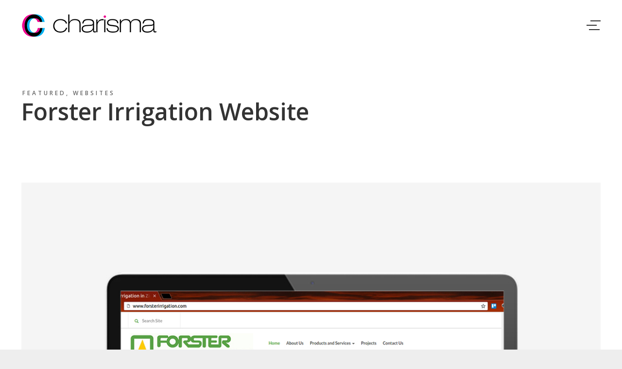

--- FILE ---
content_type: text/html; charset=UTF-8
request_url: https://www.charisma.agency/portfolio/forster-irrigation-website/
body_size: 47337
content:
<!DOCTYPE html>
<html lang="en-US" prefix="og: http://ogp.me/ns#">
	
	<head>
		<meta charset="UTF-8">
		<meta name='viewport' content='width=device-width, initial-scale=1, maximum-scale=1, user-scalable=no' />
		<link rel="pingback" href="https://www.charisma.agency/xmlrpc.php" />
		<title>Website Design Charisma - Forster Irrigation</title>

<!-- This site is optimized with the Yoast SEO plugin v6.1.1 - https://yoa.st/1yg?utm_content=6.1.1 -->
<link rel="canonical" href="https://www.charisma.agency/portfolio/forster-irrigation-website/" />
<meta property="og:locale" content="en_US" />
<meta property="og:type" content="article" />
<meta property="og:title" content="Website Design Charisma - Forster Irrigation" />
<meta property="og:url" content="https://www.charisma.agency/portfolio/forster-irrigation-website/" />
<meta property="og:site_name" content="Charisma" />
<meta property="article:section" content="Websites" />
<meta property="og:image" content="https://www.charisma.agency/wp-content/uploads/forsterwebsite.jpg" />
<meta property="og:image:secure_url" content="https://www.charisma.agency/wp-content/uploads/forsterwebsite.jpg" />
<meta property="og:image:width" content="700" />
<meta property="og:image:height" content="595" />
<meta name="twitter:card" content="summary" />
<meta name="twitter:title" content="Website Design Charisma - Forster Irrigation" />
<meta name="twitter:image" content="https://www.charisma.agency/wp-content/uploads/forsterwebsite.jpg" />
<script type='application/ld+json'>{"@context":"http:\/\/schema.org","@type":"WebSite","@id":"#website","url":"https:\/\/www.charisma.agency\/","name":"Charisma","potentialAction":{"@type":"SearchAction","target":"https:\/\/www.charisma.agency\/?s={search_term_string}","query-input":"required name=search_term_string"}}</script>
<!-- / Yoast SEO plugin. -->

<link rel='dns-prefetch' href='//platform-api.sharethis.com' />
<link rel='dns-prefetch' href='//fonts.googleapis.com' />
<link rel='dns-prefetch' href='//s.w.org' />
<link rel="alternate" type="application/rss+xml" title="Charisma &raquo; Feed" href="https://www.charisma.agency/feed/" />
<link rel="alternate" type="application/rss+xml" title="Charisma &raquo; Comments Feed" href="https://www.charisma.agency/comments/feed/" />
<link rel="alternate" type="application/rss+xml" title="Charisma &raquo; Forster Irrigation Website Comments Feed" href="https://www.charisma.agency/portfolio/forster-irrigation-website/feed/" />
		<script type="text/javascript">
			window._wpemojiSettings = {"baseUrl":"https:\/\/s.w.org\/images\/core\/emoji\/11\/72x72\/","ext":".png","svgUrl":"https:\/\/s.w.org\/images\/core\/emoji\/11\/svg\/","svgExt":".svg","source":{"concatemoji":"https:\/\/www.charisma.agency\/wp-includes\/js\/wp-emoji-release.min.js"}};
			!function(e,a,t){var n,r,o,i=a.createElement("canvas"),p=i.getContext&&i.getContext("2d");function s(e,t){var a=String.fromCharCode;p.clearRect(0,0,i.width,i.height),p.fillText(a.apply(this,e),0,0);e=i.toDataURL();return p.clearRect(0,0,i.width,i.height),p.fillText(a.apply(this,t),0,0),e===i.toDataURL()}function c(e){var t=a.createElement("script");t.src=e,t.defer=t.type="text/javascript",a.getElementsByTagName("head")[0].appendChild(t)}for(o=Array("flag","emoji"),t.supports={everything:!0,everythingExceptFlag:!0},r=0;r<o.length;r++)t.supports[o[r]]=function(e){if(!p||!p.fillText)return!1;switch(p.textBaseline="top",p.font="600 32px Arial",e){case"flag":return s([55356,56826,55356,56819],[55356,56826,8203,55356,56819])?!1:!s([55356,57332,56128,56423,56128,56418,56128,56421,56128,56430,56128,56423,56128,56447],[55356,57332,8203,56128,56423,8203,56128,56418,8203,56128,56421,8203,56128,56430,8203,56128,56423,8203,56128,56447]);case"emoji":return!s([55358,56760,9792,65039],[55358,56760,8203,9792,65039])}return!1}(o[r]),t.supports.everything=t.supports.everything&&t.supports[o[r]],"flag"!==o[r]&&(t.supports.everythingExceptFlag=t.supports.everythingExceptFlag&&t.supports[o[r]]);t.supports.everythingExceptFlag=t.supports.everythingExceptFlag&&!t.supports.flag,t.DOMReady=!1,t.readyCallback=function(){t.DOMReady=!0},t.supports.everything||(n=function(){t.readyCallback()},a.addEventListener?(a.addEventListener("DOMContentLoaded",n,!1),e.addEventListener("load",n,!1)):(e.attachEvent("onload",n),a.attachEvent("onreadystatechange",function(){"complete"===a.readyState&&t.readyCallback()})),(n=t.source||{}).concatemoji?c(n.concatemoji):n.wpemoji&&n.twemoji&&(c(n.twemoji),c(n.wpemoji)))}(window,document,window._wpemojiSettings);
		</script>
		<style type="text/css">
img.wp-smiley,
img.emoji {
	display: inline !important;
	border: none !important;
	box-shadow: none !important;
	height: 1em !important;
	width: 1em !important;
	margin: 0 .07em !important;
	vertical-align: -0.1em !important;
	background: none !important;
	padding: 0 !important;
}
</style>
<link rel='stylesheet' id='animsition-css'  href='https://www.charisma.agency/wp-content/themes/minilio/core/modules/animsition/css/animsition.min.css' type='text/css' media='all' />
<link rel='stylesheet' id='font-awesome-css'  href='https://www.charisma.agency/wp-content/plugins/menu-icons/vendor/kucrut/icon-picker/css/types/font-awesome.min.css' type='text/css' media='all' />
<link rel='stylesheet' id='ionicons-css'  href='https://www.charisma.agency/wp-content/themes/minilio/core/common/lib/ionicons/css/ionicons.min.css' type='text/css' media='all' />
<link rel='stylesheet' id='plasmid-google-fonts-css'  href='//fonts.googleapis.com/css?family=Raleway%3A400%2C400italic%2C500%2C500italic%2C600%2C600italic%2C700%2C700italic%2C800%2C800italic%2C900%2C900italic%7COpen+Sans%3A300%2C300i%2C400%2C400i%2C600%2C600i%2C700%2C700i%2C800%2C800i&#038;subset=latin' type='text/css' media='all' />
<link rel='stylesheet' id='plasmid-normalize-css'  href='https://www.charisma.agency/wp-content/themes/minilio/core/css/normalize.css' type='text/css' media='all' />
<link rel='stylesheet' id='plasmid-css'  href='https://www.charisma.agency/wp-content/themes/minilio/core/plasmid.css' type='text/css' media='all' />
<style id='plasmid-inline-css' type='text/css'>

			.posts-grid .hentry, .posts-grid .grid-sizer {
				width:calc((100% - 2 * 20px)/3);
			}
			.posts-grid .gutter-sizer {
				width:20px;
			}
			.posts-grid .hentry {
				margin-bottom:20px;
			}
			
</style>
<link rel='stylesheet' id='dashicons-css'  href='https://www.charisma.agency/wp-includes/css/dashicons.min.css' type='text/css' media='all' />
<link rel='stylesheet' id='menu-icons-extra-css'  href='https://www.charisma.agency/wp-content/plugins/menu-icons/css/extra.min.css' type='text/css' media='all' />
<link rel='stylesheet' id='contact-form-7-css'  href='https://www.charisma.agency/wp-content/plugins/contact-form-7/includes/css/styles.css' type='text/css' media='all' />
<link rel='stylesheet' id='fvp-frontend-css'  href='https://www.charisma.agency/wp-content/plugins/featured-video-plus/styles/frontend.css' type='text/css' media='all' />
<link rel='stylesheet' id='sb_instagram_styles-css'  href='https://www.charisma.agency/wp-content/plugins/instagram-feed/css/sb-instagram.min.css' type='text/css' media='all' />
<link rel='stylesheet' id='sab-font-css'  href='https://fonts.googleapis.com/css?family=none:400,700,400italic,700italic|none:400,700,400italic,700italic&#038;subset=None' type='text/css' media='all' />
<link rel='stylesheet' id='sab-plugin-css'  href='https://www.charisma.agency/wp-content/plugins/simple-author-box/assets/css/simple-author-box.min.css' type='text/css' media='all' />
<link rel='stylesheet' id='upt-filters-css'  href='https://www.charisma.agency/wp-content/plugins/ultimate-post-thumbnails/addons/image_filters/css/cssgram.min.css' type='text/css' media='all' />
<link rel='stylesheet' id='ultimate-post-thumbnails-css'  href='https://www.charisma.agency/wp-content/plugins/ultimate-post-thumbnails/css/front.css' type='text/css' media='all' />
<link rel='stylesheet' id='woocommerce-layout-css'  href='https://www.charisma.agency/wp-content/plugins/woocommerce/assets/css/woocommerce-layout.css' type='text/css' media='all' />
<link rel='stylesheet' id='woocommerce-smallscreen-css'  href='https://www.charisma.agency/wp-content/plugins/woocommerce/assets/css/woocommerce-smallscreen.css' type='text/css' media='only screen and (max-width: 768px)' />
<link rel='stylesheet' id='woocommerce-general-css'  href='https://www.charisma.agency/wp-content/plugins/woocommerce/assets/css/woocommerce.css' type='text/css' media='all' />
<link rel='stylesheet' id='wpfai_style-css'  href='https://www.charisma.agency/wp-content/plugins/wp-font-awesome-share-icons/style.css' type='text/css' media='all' />
<link rel='stylesheet' id='select2-css'  href='https://www.charisma.agency/wp-content/themes/minilio/core/common/lib/select2/css/select2.min.css' type='text/css' media='all' />
<link rel='stylesheet' id='minilio-css'  href='https://www.charisma.agency/wp-content/themes/minilio/plasmid-themes/minilio/style.css' type='text/css' media='all' />
<style id='minilio-inline-css' type='text/css'>

				.portfolio-grid .grid-sizer {
					width:calc((100% - 11 * 10px)/12);
				}
				.portfolio-grid .gutter-sizer {
					width:10px;
				}
				.grid-item {
					margin-bottom:10px;
				}
				
</style>
<link rel='stylesheet' id='chld_thm_cfg_child-css'  href='https://www.charisma.agency/wp-content/themes/minilio-child/style.css' type='text/css' media='all' />
<link rel='stylesheet' id='socicon-css'  href='https://www.charisma.agency/wp-content/plugins/social-icons-widget-by-wpzoom/assets/css/socicon.css' type='text/css' media='all' />
<link rel='stylesheet' id='genericons-css'  href='https://www.charisma.agency/wp-content/plugins/menu-icons/vendor/kucrut/icon-picker/css/types/genericons.min.css' type='text/css' media='all' />
<link rel='stylesheet' id='fontawesome-css'  href='https://www.charisma.agency/wp-content/plugins/social-icons-widget-by-wpzoom/assets/css/font-awesome.min.css' type='text/css' media='all' />
<link rel='stylesheet' id='kirki-styles-minilio-css'  href='https://www.charisma.agency/wp-content/plugins/kirki/assets/css/kirki-styles.css' type='text/css' media='all' />
<style id='kirki-styles-minilio-inline-css' type='text/css'>
@media only screen and (min-width: 1200px){.slide-out-footer:not(.no-footer) .main{margin-bottom:553px;}.slide-out-footer .footer-container{height:553px;}}.footer-row{padding-top:0;padding-bottom:0;}.footer-container{padding-left:4.4rem;padding-right:4.4rem;background-color:#141414;}.upt-solo .upt-link:before{background-color:rgba(236,0,140,0.93)!important;}.content-row{padding-top:3.5rem;padding-bottom:3.5rem;}.plasmid-container{padding-left:4.4rem;padding-right:4.4rem;}.content-container{background-color:#ffffff;}body{background-color:#eeeeee;font-family:"Open Sans", Helvetica, Arial, sans-serif;font-size:1.5rem;font-weight:400;line-height:1.8;color:#888888;}.main-nav .menu-primary > li{padding-left:0;padding-right:50px;}.menu-primary li a, .menu-primary li label, nav.menu .page_item a{font-family:"Open Sans", Helvetica, Arial, sans-serif;font-size:12px;font-weight:600;letter-spacing:1px;line-height:11rem;text-transform:uppercase;color:#121212;}.menu-primary > li.current-menu-item > a, .menu-primary > li.current-menu-parent > a, .menu-primary > li:hover > a, .menu-primary > li.current-menu-item > label, .menu-primary > li.current-menu-parent > label, .menu-primary > li:hover > label{color:#AAAAAA;}.main-nav .menu-primary .sub-menu{width:245px;}.main-nav .menu-primary .sub-menu ul{left:245px;}.main-nav .menu-primary ul{background-color:#121212;}.main-nav .menu-primary ul a:hover, .main-nav .menu-primary li li.current-menu-item a{background-color:#121212;}.mega-title{font-family:"Open Sans", Helvetica, Arial, sans-serif;font-size:13px;font-weight:400;line-height:1.2;text-transform:none;color:#ffffff;}.menu-primary ul li a, .menu-primary ul li label{font-family:"Open Sans", Helvetica, Arial, sans-serif;font-size:13px;font-weight:400;letter-spacing:1px;line-height:28px;text-transform:none;color:#999999;}.menu-primary li li.current-menu-item a, .menu-primary li li.current-menu-parent a, .menu-primary li li:hover > a, .menu-primary li li.current-menu-item label, .menu-primary li li.current-menu-parent label, .menu-primary li li:hover > label{color:#ffffff;}.menu-fullscreen > li > a, .menu-fullscreen > li > label{font-family:Raleway, Helvetica, Arial, sans-serif;font-size:48px;font-weight:700;letter-spacing:2px;line-height:68px;text-align:inherit;text-transform:uppercase;color:#fff;}.menu-fullscreen > li:hover > a, .menu-fullscreen > li:hover > label{color:rgba(255,255,255,0.91);}.menu-fullscreen > li.current-menu-item > a, .menu-fullscreen > li.current-menu-parent > a, .menu-fullscreen > li.current-menu-item > label, .menu-fullscreen > li.current-menu-parent > label{color:#00aeef;}.menu-fullscreen ul li a, .menu-fullscreen ul li label{font-family:"Open Sans", Helvetica, Arial, sans-serif;font-size:13px;font-weight:400;letter-spacing:2px;line-height:2;text-transform:none;color:rgba(255,255,255,0.4);}.menu-fullscreen ul li:hover > a, .menu-fullscreen ul li:hover > label{color:#fff;}.menu-fullscreen ul li.current-menu-item > a, .menu-fullscreen ul li.current-menu-parent > a, .menu-fullscreen ul li.current-menu-item > label, .menu-fullscreen ul li.current-menu-parent > label{color:#fff;}.topbar-container{background-color:#00aeef;}.main{border-top-width:0;border-color:#00aeef;}.contact-info{font-family:"Open Sans", Helvetica, Arial, sans-serif;font-size:11px;font-weight:600;letter-spacing:3px;line-height:1.618;text-transform:uppercase;color:#333;}.header-tagline{font-family:Lobster, "Comic Sans MS", cursive, sans-serif;font-size:14px;font-weight:400;line-height:1.618;text-transform:none;color:#333;}.float-panel.fixed{background-color:#ffffff;}.page-title-bar-row{height:265px;}.page-title{font-family:Raleway, Helvetica, Arial, sans-serif;font-size:4.8rem;font-weight:600;letter-spacing:1px;line-height:1.2;text-transform:none;color:#111111;}.page-subtitle{font-family:"Open Sans", Helvetica, Arial, sans-serif;font-size:12px;font-weight:600;letter-spacing:4px;line-height:2;text-transform:uppercase;color:#aaaaaa;}.blog .entry-title, .single-post .entry-title, .search .entry-title, .archive .entry-title{font-family:Raleway, Helvetica, Arial, sans-serif;font-size:34px;font-weight:500;letter-spacing:1px;line-height:1.5;text-transform:none;}.entry-title, .entry-title a{color:#333;}.entry-title a:hover{color:#111;}.content-column .post entry-meta{padding-top:0px;padding-bottom:0px;padding-left:0;padding-right:1rem;}.entry-meta a, .entry-meta span{font-family:"Open Sans", Helvetica, Arial, sans-serif;font-size:12px;font-weight:600;letter-spacing:2px;line-height:1.8;text-transform:uppercase;color:#333;}.entry-meta a:hover{color:#111;}.entry-meta{font-family:"Open Sans", Helvetica, Arial, sans-serif;font-size:12px;font-weight:600;letter-spacing:2px;line-height:1.2;text-transform:uppercase;color:#c2c2c2;}a{color:#00aeef;}.wp-comments .comments-header a{color:#00aeef;}.wp-comments .comments-header a:before{background-color:#00aeef;}.wp-comments .comment-text .reply a{border-color:#00aeef;}a:hover, .widget .current-menu-item > a, .entry-more-link{color:#000000;}.star-rating{color:#00aeef;}.comment-form input[type=submit], .wpcf7-form input[type=submit]{background-color:#ffffff;}.comment-form input:focus, .comment-form textarea:focus{border-color:#ffffff;}.comment-form input[type=submit]:hover, .wpcf7-form input[type=submit]:hover{background-color:#111111;}h1{font-family:"Open Sans", Helvetica, Arial, sans-serif;font-size:4.81.1rem;font-weight:700;text-align:left;text-transform:none;color:#111111;}h2{font-family:"Open Sans", Helvetica, Arial, sans-serif;font-size:30px;font-weight:700;line-height:1.2;text-align:inherit;text-transform:none;color:#111111;}h3{font-family:"Open Sans", Helvetica, Arial, sans-serif;font-size:24px;font-weight:700;line-height:1.2;text-align:inherit;text-transform:none;color:#111111;}h4{font-family:"Open Sans", Helvetica, Arial, sans-serif;font-size:18px;font-weight:500;letter-spacing:2px;line-height:1.2;text-align:inherit;text-transform:none;color:#111111;}h5{font-family:"Open Sans", Helvetica, Arial, sans-serif;font-size:20px;font-weight:700;line-height:1.2;text-align:inherit;text-transform:none;color:#111111;}h6{font-family:"Open Sans", Helvetica, Arial, sans-serif;font-size:18px;font-weight:700;line-height:1.2;text-align:inherit;text-transform:none;color:#111111;}.hero-image{height:calc(100vh - 10rem);min-height:0px;}.sidebar-1{padding-top:0px;padding-bottom:0px;padding-left:0px;padding-right:0px;background-color:transparent;}.widget-title{padding-top:10px;padding-bottom:10px;padding-left:0px;padding-right:0px;background-color:transparent;font-family:Raleway, Helvetica, Arial, sans-serif;font-size:13px;font-weight:600;letter-spacing:2px;line-height:1.3;text-align:left;text-transform:uppercase;color:#0a0a0a;}@media screen and (min-width: 992px){.header-row, .footer-row, .plasmid-row{width:100%;}}@media only screen and (min-width: 992px){.header-container:not(.fixed) .header{height:8rem;}.header-container, .vheader-container{padding-top:1.2rem;padding-bottom:0.8rem;}.header .logo{margin-top:0px;margin-left:0px;}.page-title-bar-container{padding-top:0px;padding-bottom:0px;}.has-sidebar .sidebar-1{width:22%;flex:0 0 22%;}.has-sidebar .sidebar-1.sidebar-left{margin-right:60px;}.has-sidebar .sidebar-1.sidebar-right{margin-left:60px;}}@media screen and (max-width: 767px){.page-title-bar-row{height:160px;}}

				.overlay {
					background:linear-gradient(90deg, #080808 50%, #080808 50%);
				}
</style>
<link rel='stylesheet' id='photoswipe-css'  href='https://www.charisma.agency/wp-content/themes/minilio/core/common/lib/photoswipe/photoswipe.css' type='text/css' media='all' />
<link rel='stylesheet' id='photoswipe-default-skin-css'  href='https://www.charisma.agency/wp-content/themes/minilio/core/common/lib/photoswipe/default-skin/default-skin.css' type='text/css' media='all' />
<link rel='stylesheet' id='business-contact-widget-jquery-ui-style-css'  href='https://www.charisma.agency/wp-content/plugins/business-contact-widget/css/jquery-ui-skeleton.min.css' type='text/css' media='all' />
<link rel='stylesheet' id='business-contact-widget-skeleton-style-css'  href='https://www.charisma.agency/wp-content/plugins/business-contact-widget/css/business-contact-widget-skeleton.min.css' type='text/css' media='all' />
<link rel='stylesheet' id='business-contact-widget-style-css'  href='https://www.charisma.agency/wp-content/plugins/business-contact-widget/css/business-contact-widget.min.css' type='text/css' media='all' />
<script type='text/javascript' src='https://www.charisma.agency/wp-includes/js/jquery/jquery.js'></script>
<script type='text/javascript' src='https://www.charisma.agency/wp-includes/js/jquery/jquery-migrate.min.js'></script>
<script type='text/javascript' src='https://www.charisma.agency/wp-content/plugins/featured-video-plus/js/jquery.fitvids.min.js'></script>
<script type='text/javascript'>
/* <![CDATA[ */
var fvpdata = {"ajaxurl":"https:\/\/www.charisma.agency\/wp-admin\/admin-ajax.php","nonce":"f85914cada","fitvids":"1","dynamic":"","overlay":"","opacity":"0.75","color":"b","width":"640"};
/* ]]> */
</script>
<script type='text/javascript' src='https://www.charisma.agency/wp-content/plugins/featured-video-plus/js/frontend.min.js'></script>
<script type='text/javascript' src='https://www.charisma.agency/wp-content/plugins/ultimate-post-thumbnails/js/cookie.js'></script>
<script type='text/javascript' src='https://www.charisma.agency/wp-content/themes/minilio/core/modules/art_direction/js/picturefill.min.js'></script>
<script type='text/javascript' src='//platform-api.sharethis.com/js/sharethis.js#product=ga'></script>
<link rel='https://api.w.org/' href='https://www.charisma.agency/wp-json/' />
<link rel="EditURI" type="application/rsd+xml" title="RSD" href="https://www.charisma.agency/xmlrpc.php?rsd" />
<link rel="wlwmanifest" type="application/wlwmanifest+xml" href="https://www.charisma.agency/wp-includes/wlwmanifest.xml" /> 
<link rel='shortlink' href='https://www.charisma.agency/?p=3402' />
<link rel="alternate" type="application/json+oembed" href="https://www.charisma.agency/wp-json/oembed/1.0/embed?url=https%3A%2F%2Fwww.charisma.agency%2Fportfolio%2Fforster-irrigation-website%2F" />
<link rel="alternate" type="text/xml+oembed" href="https://www.charisma.agency/wp-json/oembed/1.0/embed?url=https%3A%2F%2Fwww.charisma.agency%2Fportfolio%2Fforster-irrigation-website%2F&#038;format=xml" />
	<noscript><style>.woocommerce-product-gallery{ opacity: 1 !important; }</style></noscript>
	<style type="text/css">.saboxplugin-wrap .saboxplugin-authorname {font-family:"none";}.saboxplugin-wrap .saboxplugin-desc {font-family:none;}.saboxplugin-wrap {margin-top:0px; margin-bottom:45px; padding: 0px 0px }.saboxplugin-wrap .saboxplugin-authorname {font-size:18px; line-height:25px;}.saboxplugin-wrap .saboxplugin-desc {font-size:14px; line-height:21px;}.saboxplugin-wrap .saboxplugin-web {font-size:14px;}.saboxplugin-wrap .saboxplugin-socials .saboxplugin-icon-color {font-size:21px;}.saboxplugin-wrap .saboxplugin-socials .saboxplugin-icon-color:before {width:36px; height:36px; line-height:37px; }.saboxplugin-wrap .saboxplugin-socials .saboxplugin-icon-grey {font-size:18px;}</style><link rel="icon" href="https://www.charisma.agency/wp-content/uploads/cropped-charisma-c-32x32.png" sizes="32x32" />
<link rel="icon" href="https://www.charisma.agency/wp-content/uploads/cropped-charisma-c-192x192.png" sizes="192x192" />
<link rel="apple-touch-icon-precomposed" href="https://www.charisma.agency/wp-content/uploads/cropped-charisma-c-180x180.png" />
<meta name="msapplication-TileImage" content="https://www.charisma.agency/wp-content/uploads/cropped-charisma-c-270x270.png" />
		<style type="text/css" id="wp-custom-css">
			/*
You can add your own CSS here.

Click the help icon above to learn more.
*/

/* #1 Push down navigation buttons outside of the slider for demo portfolio item Bodyclock */
.postid-1727 .upt-container ol.flex-control-nav.flex-control-paging {
margin-bottom:-3rem !important;
}

.postid-1727 .upt-container {
overflow:visible;
}

/* #2 Change content width to percentage for demo portfolio page Centered Portfolio so that looking better on large screen */
@media only screen and (min-width: 1700px) {
  .page-id-2664 .content-row {
    width:90%;
  }
}

/* #3 Add gaps for portfolio filters on demo site page Fullwidth Portfolio */
.page-id-2336 .portfolio-filters {
  margin-left:4.4rem;
  margin-right:4.4rem;
}

/* #4 Add a border for the header on demo site page Blog 2&3 */
.blog-2 .header-container {
  border-bottom:1px solid #e5e5e5;
}

/* #5 Make masonry image's bottom margin relative to browser width on demo site page Home 4, so that the entire grid proportional */
@media only screen and (min-width:1200px) {
#home-4-grid .so-panel {
  margin-bottom:2.6vw;
}
}		</style>
		</head>
	
	<body class="tn_portfolio-template-default single single-tn_portfolio postid-3402 single-portfolio chrome osx tn-layout-wide tn-header-top tn-sticky-header tn-header4 has-page-title-bar tn-animsition plasmid-custom-logo">

	
<div  class="overlay overlay-minilio overlay-container" >	<div class="overlay-inner light">
		<div  class="overlay-header" >					<div class="nav-icon open">
					  <span></span>
					  <span></span>
					  <span></span>
					</div>
				<img class="tn_overlay_logo" alt="Charisma" src="http://www.charisma.agency/wp-content/uploads/charisma-logo-white-51.png" height="51" width="284" srcset="http://www.charisma.agency/wp-content/uploads/charisma-logo-white-51.png 1x, http://www.charisma.agency/wp-content/uploads/charisma-logo-white-102.png 2x"><p>innovative marketing solutions that add real value</p>
</div><div  class="overlay-content" ><nav class="menu-charisma-main-menu-container"><ul id="menu-charisma-main-menu" class="menu menu-fullscreen"><li id="menu-item-3312" class="menu-item menu-item-type-post_type menu-item-object-page menu-item-home menu-item-3312"><a href="https://www.charisma.agency/">Home</a></li>
<li id="menu-item-3321" class="menu-item menu-item-type-custom menu-item-object-custom menu-item-has-children menu-item-3321"><a href="#">What we do</a>
<ul class="sub-menu">
	<li id="menu-item-3314" class="menu-item menu-item-type-post_type menu-item-object-page menu-item-3314"><a href="https://www.charisma.agency/what-we-do/branding/">Branding</a></li>
	<li id="menu-item-3315" class="menu-item menu-item-type-post_type menu-item-object-page menu-item-3315"><a href="https://www.charisma.agency/what-we-do/marketing/">Marketing</a></li>
	<li id="menu-item-3316" class="menu-item menu-item-type-post_type menu-item-object-page menu-item-3316"><a href="https://www.charisma.agency/what-we-do/online-marketing/">Online Marketing</a></li>
	<li id="menu-item-3317" class="menu-item menu-item-type-post_type menu-item-object-page menu-item-3317"><a href="https://www.charisma.agency/what-we-do/web-design/">Web Design</a></li>
	<li id="menu-item-3318" class="menu-item menu-item-type-post_type menu-item-object-page menu-item-3318"><a href="https://www.charisma.agency/what-we-do/graphics-and-photography/">Graphics and Photography</a></li>
</ul>
</li>
<li id="menu-item-3319" class="menu-item menu-item-type-post_type menu-item-object-page menu-item-3319"><a href="https://www.charisma.agency/portfolio/">Portfolio</a></li>
<li id="menu-item-3313" class="menu-item menu-item-type-post_type menu-item-object-page current_page_parent menu-item-3313"><a href="https://www.charisma.agency/blog/">Blog</a></li>
<li id="menu-item-3320" class="menu-item menu-item-type-post_type menu-item-object-page menu-item-3320"><a href="https://www.charisma.agency/contact-us/">Contact us</a></li>
</ul></nav></div><div  class="overlay-footer" ><div class="menu-social-container"><ul id="menu-social" class="menu menu-social"><li id="menu-item-1805" class="menu-item menu-item-type-custom menu-item-object-custom menu-item-1805"><a href="#"><i class="_mi dashicons dashicons-twitter" aria-hidden="true"></i><span class="visuallyhidden">twitter</span></a></li>
<li id="menu-item-1827" class="menu-item menu-item-type-custom menu-item-object-custom menu-item-1827"><a href="#"><i class="_mi dashicons dashicons-facebook-alt" aria-hidden="true"></i><span class="visuallyhidden">Facebook</span></a></li>
<li id="menu-item-1828" class="menu-item menu-item-type-custom menu-item-object-custom menu-item-1828"><a href="#"><i class="_mi dashicons dashicons-googleplus" aria-hidden="true"></i><span class="visuallyhidden">Google</span></a></li>
</ul></div></div>	</div>

	</div>
<div id="wrapper" class="wrapper animsition">
    <div id="main" class="main">

        		<div class="search-container plasmid-container">
			<div  class="search-row plasmid-row plasmid-row-fullwidth" >			<form id="header-searchform" class="searchform" method="get" action="https://www.charisma.agency/">
			    <input id="s" name="s" type="text" placeholder="Search site..." tabindex="1" />
			    <i class="ion-android-close"></i>
			</form>
			</div>		</div>
        <div  class="header-container plasmid-container header4 default sticky" ><div  class="header-row plasmid-row plasmid-row-fullwidth" ><div  class="header" >    <div class="header-title">
        
		<a href="https://www.charisma.agency/" title="Charisma" class="logo header-logo">
			<img class="tn_header_logo_light" alt="Charisma" src="http://www.charisma.agency/wp-content/uploads/charisma-logo-white-51.png" height="51" width="284" srcset="http://www.charisma.agency/wp-content/uploads/charisma-logo-white-51.png 1x, http://www.charisma.agency/wp-content/uploads/charisma-logo-white-102.png 2x"><img class="tn_header_logo_dark" alt="Charisma" src="https://www.charisma.agency/wp-content/uploads/charisma-logo-51.png" height="51" width="280" srcset="https://www.charisma.agency/wp-content/uploads/charisma-logo-51.png 1x, http://www.charisma.agency/wp-content/uploads/charisma-logo-102.png 2x"><img class="tn_header_logo_mobile" alt="Charisma" src="http://www.charisma.agency/wp-content/uploads/charisma-logo-44.png" height="44" width="241" srcset="http://www.charisma.agency/wp-content/uploads/charisma-logo-44.png 1x, http://www.charisma.agency/wp-content/uploads/charisma-logo-88.png 2x"><img class="tn_header_logo_mobile_light" alt="Charisma" src="http://www.charisma.agency/wp-content/uploads/charisma-logo-white-51.png" height="51" width="284"><img class="tn_sticky_header_logo" alt="Charisma" src="https://www.charisma.agency/wp-content/uploads/charisma-logo-51.png" height="51" width="280"><img class="tn_sticky_header_logo_mobile" alt="Charisma" src="http://www.charisma.agency/wp-content/uploads/charisma-logo-44.png" height="44" width="241">		</a>    </div>    <div class="header-content">
        			<a class="cart-contents" href="https://www.charisma.agency" title="View your shopping cart">
		    		    </a>

							<div class="nav-icon">
					  <span></span>
					  <span></span>
					  <span></span>
					</div>
				    </div></div></div></div>
          
<div  class="plasmid-container content-container" ><div  class="plasmid-row content-row" style="" ><div  class="content-column" ><div  class="the_content content-large content" ><div  class="post-3402 tn_portfolio type-tn_portfolio status-publish has-post-thumbnail hentry category-featured category-websites entry" ><div class="entry-container"><div  class="entry-header" >        <div class="entry-categories">
            <span>Featured</span>, <span>Websites</span>        </div>
    <h1 class="entry-title">Forster Irrigation Website</h1><div class='entry-thumb'><!-- UPT: PAGE ID 3402 --><!-- UPT: '' --><div class="upt-container upt-container-3402 upt-theme-circle upt-no-imgclass upt-theme-light upt-direction-nav-sm upt-hover-effect-inherit upt-page-id-3402" data-lightbox="">

			<div class="upt-post-thumbs">
			<div  class="upt-item" ><img width="700" height="595" src="https://www.charisma.agency/wp-content/uploads/forsterwebsite.jpg" class="attachment-large size-large wp-post-image" alt="" 0="" data-id="3340" data-size="large" data-size-before="[700,595]" data-size-after="&quot;large&quot;" srcset="https://www.charisma.agency/wp-content/uploads/forsterwebsite.jpg 700w, https://www.charisma.agency/wp-content/uploads/forsterwebsite-300x255.jpg 300w" sizes="(max-width: 700px) 100vw, 700px" /></div>		</div>
</div>
</div></div><div class="entry-content"></div></div></div></div>
	<nav class="navigation post-navigation" role="navigation">
		<h2 class="screen-reader-text">Post navigation</h2>
		<div class="nav-links"><div class="nav-previous"><a href="https://www.charisma.agency/portfolio/bonsa-spar-website/" rel="prev">Bonsa Spar Website</a></div><div class="nav-next"><a href="https://www.charisma.agency/portfolio/zitf-2017-brochure/" rel="next">ZITF 2017 Brochure</a></div></div>
	</nav></div></div></div>
			<div class="footer-container plasmid-container">
				<div  class="footer-row plasmid-row plasmid-row-fullwidth default plasmid-row-fullwidth default" ><div  class="footer" ><div id="siteorigin-panels-builder-1" class="widget widget_siteorigin-panels-builder"><div id="pl-w59917a8874b42"  class="panel-layout" ><div id="pg-w59917a8874b42-0"  class="panel-grid panel-has-style" ><div class="light siteorigin-panels-stretch panel-row-style panel-row-style-for-w59917a8874b42-0" data-stretch-type="full" ><div id="pgc-w59917a8874b42-0-0"  class="panel-grid-cell" ><div id="panel-w59917a8874b42-0-0-0" class="so-panel widget_sow-editor panel-first-child panel-last-child" data-index="0" ><div class="so-widget-sow-editor so-widget-sow-editor-base">
<div class="siteorigin-widget-tinymce textwidget">
	<p><img class="alignnone size-full wp-image-3214" src="http://www.charisma.agency/wp-content/uploads/charisma-logo-white-51.png" alt="" width="284" height="51" /></p>
<p>Innovative marketing solutions that add real value</p>
</div>
</div></div></div><div id="pgc-w59917a8874b42-0-1"  class="panel-grid-cell" >		<div id="panel-w59917a8874b42-0-1-0" class="so-panel widget_recent-posts widget_recent_entries panel-first-child panel-last-child" data-index="1" >		<h3 class="widget-title">Recent Posts</h3>		<ul>
											<li>
					<a href="https://www.charisma.agency/corporate-identity-superficial/">Is your Corporate Identity superficial?</a>
									</li>
					</ul>
		</div></div><div id="pgc-w59917a8874b42-0-2"  class="panel-grid-cell" ><div id="panel-w59917a8874b42-0-2-0" class="so-panel widget_nav_menu panel-first-child panel-last-child" data-index="2" ><h3 class="widget-title">Quick Launch</h3><div class="menu-charisma-quick-launch-container"><ul id="menu-charisma-quick-launch" class="menu"><li id="menu-item-3326" class="menu-item menu-item-type-post_type menu-item-object-page menu-item-3326"><a href="https://www.charisma.agency/what-we-do/branding/">Branding</a></li>
<li id="menu-item-3325" class="menu-item menu-item-type-post_type menu-item-object-page menu-item-3325"><a href="https://www.charisma.agency/what-we-do/marketing/">Marketing</a></li>
<li id="menu-item-3324" class="menu-item menu-item-type-post_type menu-item-object-page menu-item-3324"><a href="https://www.charisma.agency/what-we-do/online-marketing/">Online Marketing</a></li>
<li id="menu-item-3323" class="menu-item menu-item-type-post_type menu-item-object-page menu-item-3323"><a href="https://www.charisma.agency/what-we-do/web-design/">Web Design</a></li>
<li id="menu-item-3322" class="menu-item menu-item-type-post_type menu-item-object-page menu-item-3322"><a href="https://www.charisma.agency/what-we-do/graphics-and-photography/">Graphics and Photography</a></li>
</ul></div></div></div><div id="pgc-w59917a8874b42-0-3"  class="panel-grid-cell" ><div id="panel-w59917a8874b42-0-3-0" class="so-panel widget_nav_menu panel-first-child panel-last-child" data-index="3" ><h3 class="widget-title">Social</h3><div class="menu-charisma-social-container"><ul id="menu-charisma-social" class="menu"><li id="menu-item-3327" class="menu-item menu-item-type-custom menu-item-object-custom menu-item-3327"><a href="https://www.facebook.com/charismaagency.net/">Facebook</a></li>
<li id="menu-item-3328" class="menu-item menu-item-type-custom menu-item-object-custom menu-item-3328"><a href="https://twitter.com/charismaagency">Twitter</a></li>
<li id="menu-item-3329" class="menu-item menu-item-type-custom menu-item-object-custom menu-item-3329"><a href="https://www.linkedin.com/company-beta/842595/">LinkedIn</a></li>
</ul></div></div></div></div></div><div id="pg-w59917a8874b42-1"  class="panel-grid panel-has-style" ><div class="copyright siteorigin-panels-stretch panel-row-style panel-row-style-for-w59917a8874b42-1" data-stretch-type="full" ><div id="pgc-w59917a8874b42-1-0"  class="panel-grid-cell" ><div id="panel-w59917a8874b42-1-0-0" class="so-panel widget_sow-editor panel-first-child panel-last-child" data-index="4" ><div class="panel-widget-style panel-widget-style-for-w59917a8874b42-1-0-0" ><div class="so-widget-sow-editor so-widget-sow-editor-base">
<div class="siteorigin-widget-tinymce textwidget">
	<p>COPYRIGHT @ 2017 CHARISMA</p>
</div>
</div></div></div></div><div id="pgc-w59917a8874b42-1-1"  class="panel-grid-cell" ></div></div></div></div></div></div></div>			</div>
		</div><!-- #main -->   

	</div><!-- #wrapper -->        
            <meta http-equiv="imagetoolbar" content="no"><!-- disable image toolbar (if any) -->
        <script type="text/javascript">
            /*<![CDATA[*/
            document.oncontextmenu = function() {
                return false;
            };
            document.onselectstart = function() {
                if (event.srcElement.type != "text" && event.srcElement.type != "textarea" && event.srcElement.type != "password") {
                    return false;
                }
                else {
                    return true;
                }
            };
            if (window.sidebar) {
                document.onmousedown = function(e) {
                    var obj = e.target;
                    if (obj.tagName.toUpperCase() == 'SELECT'
                            || obj.tagName.toUpperCase() == "INPUT"
                            || obj.tagName.toUpperCase() == "TEXTAREA"
                            || obj.tagName.toUpperCase() == "PASSWORD") {
                        return true;
                    }
                    else {
                        return false;
                    }
                };
            }
            document.ondragstart = function() {
                return false;
            };
            /*]]>*/
        </script>
        <script>
    jQuery(document).ready(function () {
		jQuery.post('https://www.charisma.agency?ga_action=googleanalytics_get_script', {action: 'googleanalytics_get_script'}, function(response) {
			var F = new Function ( response );
			return( F() );
		});
    });
</script>                <style type="text/css" media="all"
                       id="siteorigin-panels-layouts-footer">/* Layout w59917a8874b42 */ #pgc-w59917a8874b42-0-0 { width:35.8553%;width:calc(35.8553% - ( 0.64144736842105 * 80px ) ) } #pgc-w59917a8874b42-0-1 { width:24.6053%;width:calc(24.6053% - ( 0.75394736842104 * 80px ) ) } #pgc-w59917a8874b42-0-2 { width:23.4868%;width:calc(23.4868% - ( 0.76513157894738 * 80px ) ) } #pgc-w59917a8874b42-0-3 { width:16.0526%;width:calc(16.0526% - ( 0.83947368421053 * 80px ) ) } #pg-w59917a8874b42-0 , #pl-w59917a8874b42 .so-panel:last-child { margin-bottom:0px } #pgc-w59917a8874b42-1-0 , #pgc-w59917a8874b42-1-1 { width:50%;width:calc(50% - ( 0.5 * 30px ) ) } #pl-w59917a8874b42 .so-panel { margin-bottom:30px } #pg-w59917a8874b42-0> .panel-row-style { background-color:#141414;padding:10rem 0rem 6rem 0rem } #pg-w59917a8874b42-0.panel-no-style, #pg-w59917a8874b42-0.panel-has-style > .panel-row-style , #pg-w59917a8874b42-1.panel-no-style, #pg-w59917a8874b42-1.panel-has-style > .panel-row-style { -webkit-align-items:flex-start;align-items:flex-start } #pg-w59917a8874b42-1> .panel-row-style { background-color:#111111;padding:25px 0px 25px 0px;border-top:1px solid #222 } #panel-w59917a8874b42-1-0-0> .panel-widget-style { margin-bottom:0 } #panel-w59917a8874b42-1-1-0> .panel-widget-style { text-align:right } @media (max-width:780px){ #pg-w59917a8874b42-0.panel-no-style, #pg-w59917a8874b42-0.panel-has-style > .panel-row-style , #pg-w59917a8874b42-1.panel-no-style, #pg-w59917a8874b42-1.panel-has-style > .panel-row-style { -webkit-flex-direction:column;-ms-flex-direction:column;flex-direction:column } #pg-w59917a8874b42-0 .panel-grid-cell , #pg-w59917a8874b42-1 .panel-grid-cell { margin-right:0 } #pg-w59917a8874b42-0 .panel-grid-cell , #pg-w59917a8874b42-1 .panel-grid-cell { width:100% } #pgc-w59917a8874b42-0-0 , #pgc-w59917a8874b42-0-1 , #pgc-w59917a8874b42-0-2 , #pgc-w59917a8874b42-1-0 { margin-bottom:30px } #pl-w59917a8874b42 .panel-grid-cell { padding:0 } #pl-w59917a8874b42 .panel-grid .panel-grid-cell-empty { display:none } #pl-w59917a8874b42 .panel-grid .panel-grid-cell-mobile-last { margin-bottom:0px } #panel-w59917a8874b42-1-1-0> .panel-widget-style { text-align:left }  } </style><link rel='stylesheet' id='siteorigin-panels-front-css'  href='https://www.charisma.agency/wp-content/plugins/siteorigin-panels/css/front-flex.css' type='text/css' media='all' />
<script type='text/javascript' src='https://www.charisma.agency/wp-content/themes/minilio/core/modules/animsition/js/animsition.min.js'></script>
<script type='text/javascript'>
			jQuery('.tn-animsition .wrapper').animsition({"inClass":"overlay-slide-in-left","outClass":"overlay-slide-out-left","inDuration":700,"outDuration":700,"loading":true,"touchSupport":false,"overlay":true,"linkElement":".animsition-link,a[href]:not([target='_blank']):not([href^='https:\/\/www.charisma.agency\/portfolio\/forster-irrigation-website\/#']):not([href^='#']):not([href*='javascript']):not([href*='.jpg']):not([href*='.jpeg']):not([href*='.gif']):not([href*='.png']):not([href*='.mov']):not([href*='.swf']):not([href*='.mp4']):not([href*='.flv']):not([href*='.avi']):not([href*='.mp3']):not([href^='mailto:']):not([class*='no-animation']):not([class*='comment-reply-link']):not([id='cancel-comment-reply-link']):not([class*='ajax_add_to_cart']):not([class='remove']):not('.edd_purchase_details a'):not('.single_add_to_cart_button'):not('.woocommerce-message a')","loadingClass":"loading","loadingInner":"<div class=\"cssload-loader\"><span class=\"cssload-loader-inner\"><\/span><\/div>"});
	        jQuery('.tn-animsition').on('animsition.outStart', function() {
	        	setTimeout(function(){
	        		jQuery('.leftbar, .leftbar-bg').addClass('close');
	        	}, 500);
	        });
	    
</script>
<script type='text/javascript' src='https://www.charisma.agency/wp-includes/js/imagesloaded.min.js'></script>
<script type='text/javascript' src='https://www.charisma.agency/wp-includes/js/jquery/ui/effect.min.js'></script>
<script type='text/javascript' src='https://www.charisma.agency/wp-content/themes/minilio/core/js/parallax.js'></script>
<script type='text/javascript' src='https://www.charisma.agency/wp-content/themes/minilio/core/js/scrollMonitor.js'></script>
<script type='text/javascript' src='https://www.charisma.agency/wp-content/themes/minilio/core/common/lib/isotope/isotope.pkgd.min.js'></script>
<script type='text/javascript'>
/* <![CDATA[ */
var ajax_posts = {"ajaxurl":"https:\/\/www.charisma.agency\/wp-admin\/admin-ajax.php","pageid":"3402","noposts":"No older posts found"};
/* ]]> */
</script>
<script type='text/javascript' src='https://www.charisma.agency/wp-content/themes/minilio/core/js/general.js'></script>
<script type='text/javascript' src='https://www.charisma.agency/wp-includes/js/comment-reply.min.js'></script>
<script type='text/javascript' src='https://www.charisma.agency/wp-includes/js/jquery/ui/core.min.js'></script>
<script type='text/javascript' src='https://www.charisma.agency/wp-includes/js/jquery/ui/widget.min.js'></script>
<script type='text/javascript' src='https://www.charisma.agency/wp-includes/js/jquery/ui/tabs.min.js'></script>
<script type='text/javascript' src='https://www.charisma.agency/wp-content/plugins/business-contact-widget/js/business-contact-widget.min.js'></script>
<script type='text/javascript'>
/* <![CDATA[ */
var wpcf7 = {"apiSettings":{"root":"https:\/\/www.charisma.agency\/wp-json\/contact-form-7\/v1","namespace":"contact-form-7\/v1"},"recaptcha":{"messages":{"empty":"Please verify that you are not a robot."}}};
/* ]]> */
</script>
<script type='text/javascript' src='https://www.charisma.agency/wp-content/plugins/contact-form-7/includes/js/scripts.js'></script>
<script type='text/javascript'>
/* <![CDATA[ */
var sb_instagram_js_options = {"sb_instagram_at":""};
/* ]]> */
</script>
<script type='text/javascript' src='https://www.charisma.agency/wp-content/plugins/instagram-feed/js/sb-instagram.min.js'></script>
<script type='text/javascript' src='https://www.charisma.agency/wp-content/plugins/themenow-portfolio/js/cookie.js'></script>
<script type='text/javascript' src='https://www.charisma.agency/wp-content/themes/minilio/core/common/lib/flexslider/jquery.flexslider-min.js'></script>
<script type='text/javascript' src='https://www.charisma.agency/wp-content/plugins/ultimate-post-thumbnails/js/jquery.flexslider.manualDirectionControls.js'></script>
<script type='text/javascript'>
/* <![CDATA[ */
var upt = {"disabled":".sidebar, .header, .footer"};
/* ]]> */
</script>
<script type='text/javascript' src='https://www.charisma.agency/wp-content/plugins/ultimate-post-thumbnails/js/front.js'></script>
<script type='text/javascript'>
/* <![CDATA[ */
var wc_add_to_cart_params = {"ajax_url":"\/wp-admin\/admin-ajax.php","wc_ajax_url":"https:\/\/www.charisma.agency\/?wc-ajax=%%endpoint%%","i18n_view_cart":"View cart","cart_url":"https:\/\/www.charisma.agency","is_cart":"","cart_redirect_after_add":"no"};
/* ]]> */
</script>
<script type='text/javascript' src='https://www.charisma.agency/wp-content/plugins/woocommerce/assets/js/frontend/add-to-cart.min.js'></script>
<script type='text/javascript' src='https://www.charisma.agency/wp-content/plugins/woocommerce/assets/js/jquery-blockui/jquery.blockUI.min.js'></script>
<script type='text/javascript' src='https://www.charisma.agency/wp-content/plugins/woocommerce/assets/js/js-cookie/js.cookie.min.js'></script>
<script type='text/javascript'>
/* <![CDATA[ */
var woocommerce_params = {"ajax_url":"\/wp-admin\/admin-ajax.php","wc_ajax_url":"https:\/\/www.charisma.agency\/?wc-ajax=%%endpoint%%"};
/* ]]> */
</script>
<script type='text/javascript' src='https://www.charisma.agency/wp-content/plugins/woocommerce/assets/js/frontend/woocommerce.min.js'></script>
<script type='text/javascript'>
/* <![CDATA[ */
var wc_cart_fragments_params = {"ajax_url":"\/wp-admin\/admin-ajax.php","wc_ajax_url":"https:\/\/www.charisma.agency\/?wc-ajax=%%endpoint%%","fragment_name":"wc_fragments_878c98bd4f48acf8bb814389e3d4018c"};
/* ]]> */
</script>
<script type='text/javascript' src='https://www.charisma.agency/wp-content/plugins/woocommerce/assets/js/frontend/cart-fragments.min.js'></script>
<script type='text/javascript' src='https://www.charisma.agency/wp-includes/js/hoverIntent.min.js'></script>
<script type='text/javascript' src='https://www.charisma.agency/wp-content/themes/minilio/core/common/lib/select2/js/select2.min.js'></script>
<script type='text/javascript' src='https://www.charisma.agency/wp-content/themes/minilio/plasmid-themes/minilio/js/general.js'></script>
<script type='text/javascript' src='https://www.charisma.agency/wp-content/plugins/social-icons-widget-by-wpzoom/assets/js/social-icons-widget-frontend.js'></script>
<script type='text/javascript' src='https://www.charisma.agency/wp-content/themes/minilio/core/common/lib/photoswipe/photoswipe.js'></script>
<script type='text/javascript' src='https://www.charisma.agency/wp-content/themes/minilio/core/common/lib/photoswipe/photoswipe-ui-default.min.js'></script>
<script type='text/javascript' src='https://www.charisma.agency/wp-content/plugins/ultimate-post-thumbnails/addons/photoswipe/js/front.photoswipe.js'></script>
<script type='text/javascript' src='https://www.charisma.agency/wp-content/plugins/ultimate-post-thumbnails/js/makeslider.js'></script>
<script type='text/javascript' src='https://www.charisma.agency/wp-content/themes/minilio/core/modules/ajax_load_more/ajax-load-more.js'></script>
<script type='text/javascript' src='https://www.charisma.agency/wp-includes/js/wp-embed.min.js'></script>
<script type='text/javascript' src='https://ajax.googleapis.com/ajax/libs/webfont/1.6.26/webfont.js'></script>
<script type='text/javascript'>
WebFont.load({google:{families:['Open Sans:600,400,700', 'Raleway:700,600,500', 'Lobster:400']}});
</script>
<script type='text/javascript'>
/* <![CDATA[ */
var panelsStyles = {"fullContainer":"body"};
/* ]]> */
</script>
<script type='text/javascript' src='https://www.charisma.agency/wp-content/plugins/siteorigin-panels/js/styling-261.min.js'></script>

</body>

</html>

--- FILE ---
content_type: text/css
request_url: https://www.charisma.agency/wp-content/themes/minilio/core/plasmid.css
body_size: 192990
content:
@-webkit-keyframes hvr-pop{50%{-webkit-transform:scale(1.2);transform:scale(1.2)}}@keyframes hvr-pop{50%{-webkit-transform:scale(1.2);transform:scale(1.2)}}@-webkit-keyframes hvr-ripple-in{100%{top:0;right:0;bottom:0;left:0;opacity:1}}@keyframes hvr-ripple-in{100%{top:0;right:0;bottom:0;left:0;opacity:1}}@-webkit-keyframes hvr-ripple-out{100%{top:-12px;right:-12px;bottom:-12px;left:-12px;opacity:0}}@keyframes hvr-ripple-out{100%{top:-12px;right:-12px;bottom:-12px;left:-12px;opacity:0}}html{font-size:62.5%}html.noscroll{position:fixed;width:100%}body{font-family:'Open Sans',Arial,Helvetica,FreeSans,sans-serif;color:#444;font-size:1.6rem;line-height:1.618;margin:0}@media screen and (min-width:320px){html{font-size:54.7%}}@media screen and (min-width:768px){html{font-size:58.6%}}@media screen and (min-width:1200px){html{font-size:62.5%}}@media screen and (min-width:1366px){body{font-size:1.6rem}}h1,h2,h3,h4,h5,h6,.h1,.h2,.h3,.h4,.h5,.h6{font-family:Raleway,Arial,Helvetica,FreeSans,sans-serif;font-weight:bold;color:#303030}h1,h2,h3,.h1,.h2,.h3{margin-bottom:.8em;margin-top:1.5em}h4,h5,h6,.h4,.h5,.h6{margin:2rem 0}h4{font-size:19px}h1{font-size:4.8rem;line-height:1.1}h2{font-size:3.6rem;line-height:1.25}h3{font-size:2.8rem;line-height:1.25}h4{font-size:1.8rem;line-height:1.22}h5{font-size:1.6rem}h6{font-size:1.4rem}big{font-size:120%}p{margin-top:0;margin-bottom:1.618em}a{color:#2abac3;text-decoration:none}a:hover,a:focus{color:#26abb3;text-decoration:none}a:focus{outline:none;outline-offset:-2px}a.disabled{pointer-events:none;cursor:default}input:focus,select:focus,textarea:focus{outline:none;border-color:#2abac3}CSS textarea,input.text,input[type="button"],input[type="submit"],input[type=text]{-webkit-appearance:none;-moz-appearance:none;appearance:none;border-radius:0}ul,ol{margin:0;padding:0;list-style-position:inside}img{max-width:100%;height:auto}embed,iframe,object,video{border:none;margin-bottom:1.618em;max-width:100%;vertical-align:middle}p>embed,p>iframe,p>object,p>video{margin-bottom:0}ol{list-style:decimal}dl,hr,ol,ul,pre,table,address,fieldset{margin-bottom:20px}ul ul,ul ol,ol ul,ol ol{margin-bottom:0}dt{font-weight:bold;margin-top:10px}dd{margin-left:20px}fieldset{border:1px solid #c0c0c0;display:block;margin-left:2px;margin-right:2px;padding:10px 15px}.logo img{max-width:100%;height:auto}.inline{display:inline-block;margin-bottom:0 !important}.no-margin{margin:0 !important}.aligntop{vertical-align:top}.alignmiddle{vertical-align:middle !important}.alignbottom{vertical-align:bottom}.alignleft{float:left}.alignright{float:right}.aligncenter{text-align:center}.hentry{list-style:none}.clear{clear:both}.hidden{display:none}button.themecolor{background-color:#888}.no-header .header-container{display:none}.no-footer .footer-container{display:none}.no-footer .main{margin-bottom:0}.no-page-title .entry-container>.inner,.no-page-title .hero-container .hero-inner{display:none}.no-share .share{display:none}.plasmid-container{position:relative}.boxed{width:100%;max-width:1318px;margin:0 auto}@media screen and (max-width:767px){.form-input{margin:0 0 1.5rem 0 !important;width:100% !important;float:none !important}}.line-behind{display:table;white-space:nowrap;line-height:1}.line-behind p{line-height:1}.line-behind:after{border-top:1px solid #eee;content:'';display:table-cell;position:relative;top:.5em;width:100%}#backtotop{display:none}@-webkit-keyframes tn-ripple-out{100%{top:-1em;right:-1em;bottom:-1em;left:-1em;opacity:0}}@keyframes tn-ripple-out{100%{top:-1em;right:-1em;bottom:-1em;left:-1em;opacity:0}}@-webkit-keyframes tn-ripple-out2{100%{top:-16px;right:-16px;bottom:-16px;left:-16px;opacity:0}}@keyframes tn-ripple-out2{100%{top:-16px;right:-16px;bottom:-16px;left:-16px;opacity:0}}@-webkit-keyframes tn-wave{0%,100%{-webkit-transform:translateY(0);transform:translateY(0)}50%{-webkit-transform:translateY(15px);transform:translateY(15px)}}@keyframes tn-wave{0%,100%{-webkit-transform:translateY(0);transform:translateY(0)}50%{-webkit-transform:translateY(15px);transform:translateY(15px)}}.post.sticky{overflow:hidden;background-color:#f6f6f6;padding:4rem}.gallery-caption{overflow:hidden}.bypostauthor{overflow:hidden}.wp-caption{padding:5px 0 10px}.wp-caption .wp-caption-text{text-align:center}.wp-caption.aligncenter{margin:1em auto}.wp-caption.alignnone{margin:5px 0 20px 0;max-width:100%}.wp-caption.alignnone .wp-caption-text{text-align:left}.wp-caption.alignleft{margin:5px 20px 20px 0}.wp-caption.alignleft .wp-caption-text{text-align:left}.wp-caption.alignright{margin:5px 0 20px 20px}.wp-caption.alignright .wp-caption-text{text-align:right}.wp-caption img{border:0 none;height:auto;margin:0;max-width:100%;padding:0;width:auto}.wp-caption .wp-caption-text{font-family:'Open Sans',Arial,Helvetica,FreeSans,sans-serif;font-style:italic;font-size:1.4rem;line-height:17px;margin:0;color:#aaa;padding:0 4px 5px}.screen-reader-text{clip:rect(1px, 1px, 1px, 1px);position:absolute !important;height:1px;width:1px;overflow:hidden}.screen-reader-text:focus{background-color:#f1f1f1;border-radius:3px;box-shadow:0 0 2px 2px rgba(0,0,0,0.6);clip:auto !important;color:#21759b;display:block;font-size:14px;font-size:.875rem;font-weight:bold;height:auto;left:5px;line-height:normal;padding:15px 23px 14px;text-decoration:none;top:5px;width:auto;z-index:100000}.searchform input[type=text]::-ms-clear{display:none;width:0;height:0}.searchform input[type=text]::-ms-reveal{display:none;width:0;height:0}.searchform input[type="text"]::-webkit-search-decoration,.searchform input[type="text"]::-webkit-search-cancel-button,.searchform input[type="text"]::-webkit-search-results-button,.searchform input[type="text"]::-webkit-search-results-decoration{display:none}acronym,abbr{cursor:help;border-bottom:1px dashed #424242}blockquote{font-size:1.6rem;padding:1rem 0}blockquote p{color:#909090;font-family:Raleway,Arial,Helvetica,FreeSans,sans-serif;font-size:16px;line-height:1.8;letter-spacing:1px;font-style:italic}cite{display:block;font-size:1.2rem;margin-top:2rem}del{color:#b2b2b2}pre{background:none repeat scroll 0 0 #f5f5f5;color:#808080;display:block;font-size:1.4rem;margin-bottom:20px;padding:2rem 2.5rem;white-space:pre;white-space:pre-wrap;word-wrap:break-word}code{background:none repeat scroll 0 0 #f5f5f5;color:#808080;font-size:1.2rem;padding:5px 10px}.entry-content img.alignleft,.comments-list .comment-text img.alignleft,.entry-content a img.alignleft,.comments-list .comment-text a img.alignleft{margin:1rem 2rem 1rem 0;max-width:100%}.entry-content img.alignright,.comments-list .comment-text img.alignright,.entry-content a img.alignright,.comments-list .comment-text a img.alignright{margin:1rem 0 1rem 2rem;max-width:100%}.entry-content img.aligncenter,.comments-list .comment-text img.aligncenter,.entry-content a img.aligncenter,.comments-list .comment-text a img.aligncenter{margin:1rem auto;display:block;max-width:100%}.entry-content img.alignnone,.comments-list .comment-text img.alignnone,.entry-content img.alignleft,.comments-list .comment-text img.alignleft,.entry-content img.alignright,.comments-list .comment-text img.alignright{margin-bottom:2rem}.entry-content li,.comments-list .comment-text li{list-style:disc;list-style-position:inside;padding:3px 0}.entry-content li li,.comments-list .comment-text li li{margin-left:20px}.entry-content ul,.comments-list .comment-text ul,.entry-content ol,.comments-list .comment-text ol{margin:0 0 1.75em 1.25em;padding:0}.entry-content ol>li,.comments-list .comment-text ol>li{list-style:decimal}.entry-content ol,.comments-list .comment-text ol{margin-left:1.5em}.entry-content li>ul,.comments-list .comment-text li>ul,.entry-content li>ol,.comments-list .comment-text li>ol{margin-bottom:0}.entry-content table,.comments-list .comment-text table,.entry-content th,.comments-list .comment-text th,.entry-content td,.comments-list .comment-text td{border:1px solid #eee}.entry-content table,.comments-list .comment-text table{border-collapse:separate;border-spacing:0;border-width:1px 0 0 1px;margin:0 0 1.75em;table-layout:fixed;width:100%}.entry-content caption,.comments-list .comment-text caption,.entry-content th,.comments-list .comment-text th,.entry-content td,.comments-list .comment-text td{font-weight:normal;text-align:left}.entry-content th,.comments-list .comment-text th{border-width:0 1px 1px 0;font-weight:700}.entry-content td,.comments-list .comment-text td{border-width:0 1px 1px 0}.entry-content th,.comments-list .comment-text th,.entry-content td,.comments-list .comment-text td{padding:.4375em}.load-more{position:relative}.load-more .loading-icon{position:absolute;top:50%;left:50%;width:16px;height:16px;margin:-8px 0 0 -8px;display:none}.load-more-button{-webkit-transition:all .4s cubic-bezier(.075, .82, .165, 1);transition:all .4s cubic-bezier(.075, .82, .165, 1)}.load-more-button.disabled{opacity:0}.infinite-scroll .load-more-button{opacity:0;pointer-events:none;cursor:default}.overlay{position:fixed;top:0;left:0;box-sizing:border-box;width:100%;height:100%;padding:37px;background:-webkit-linear-gradient(left, #121212 50%, rgba(18,18,18,0.88) 50%);background:linear-gradient(90deg, #121212 50%, rgba(18,18,18,0.88) 50%);z-index:999;color:#fff;opacity:0;visibility:hidden;-webkit-transition:all .5s;transition:all .5s}.overlay .menu li{list-style:none}.overlay.open{opacity:1;visibility:visible;-webkit-transition:all .5s;transition:all .5s}.overlay-inner{display:-webkit-box;display:-ms-flexbox;display:flex;vertical-align:middle;text-align:center;position:relative;width:100%;height:100%;-webkit-box-orient:vertical;-webkit-box-direction:normal;-ms-flex-direction:column;flex-direction:column;-ms-flex-pack:distribute;justify-content:space-around}.overlay-default .overlay-inner{opacity:0;-webkit-perspective:1200px;perspective:1200px;-webkit-transform:translateY(-25%) rotateX(35deg);transform:translateY(-25%) rotateX(35deg);-webkit-transition:opacity .5s,-webkit-transform .5s;transition:opacity .5s,-webkit-transform .5s;transition:transform .5s,opacity .5s;transition:transform .5s,opacity .5s,-webkit-transform .5s}.overlay-default.open .overlay-inner{opacity:1;-webkit-transform:rotateX(0deg);transform:rotateX(0deg)}@media screen and (max-height:30.5em){.overlay nav{font-size:34px}.overlay ul li{min-height:34px}}a{text-decoration:none}[hidden]{display:none;visibility:hidden}.menu-fullscreen{line-height:1.8em;font-size:3rem;text-transform:uppercase}.menu-fullscreen label:after{speak:none;display:inline-block;font-weight:normal;font-variant:normal;text-transform:none;text-rendering:auto;line-height:1;-webkit-font-smoothing:antialiased;-moz-osx-font-smoothing:grayscale;font-family:"Ionicons";position:absolute;line-height:inherit;content:"\f489";-webkit-transform:scale(.5);transform:scale(.5)}.menu-fullscreen a,.menu-fullscreen label{color:#fff}.menu-fullscreen>li.current-menu-item>a,.menu-fullscreen>li.current-menu-parent>a,.menu-fullscreen>li:hover>a,.menu-fullscreen>li.current-menu-item label,.menu-fullscreen>li.current-menu-parent label,.menu-fullscreen>li:hover label{color:#fff;opacity:1}.menu-fullscreen li a,.menu-fullscreen li label{color:#fff;-webkit-transition:all .25s ease-in-out;transition:all .25s ease-in-out;font-weight:normal;display:block}.menu-fullscreen li{-webkit-transition:all .25s ease-in-out;transition:all .25s ease-in-out;display:block;letter-spacing:1px}.menu-fullscreen li li{font-size:12px;line-height:1.3em;letter-spacing:1px}.tn-vertical-header .header .menu-primary,.menu-fullscreen{list-style:none;padding:0;display:inline-block;height:100%;position:relative;font-family:Raleway,Arial,Helvetica,FreeSans,sans-serif}.tn-vertical-header .header .menu-primary a,.menu-fullscreen a,.tn-vertical-header .header .menu-primary label,.menu-fullscreen label{display:block}.tn-vertical-header .header .menu-primary label,.menu-fullscreen label{cursor:pointer}.tn-vertical-header .header .menu-primary>li>.sub-menu,.menu-fullscreen>li>.sub-menu,.tn-vertical-header .header .menu-primary>li>.mega-menu,.menu-fullscreen>li>.mega-menu{height:100%;max-height:0;overflow:hidden;-webkit-transition:max-height .5s ease-in-out;transition:max-height .5s ease-in-out}.tn-vertical-header .header .menu-primary input[type=checkbox]:checked+label,.menu-fullscreen input[type=checkbox]:checked+label{opacity:1}.tn-vertical-header .header .menu-primary input[type=checkbox]:checked+label+ul a,.menu-fullscreen input[type=checkbox]:checked+label+ul a{opacity:1}.tn-vertical-header .header .menu-primary input[type=checkbox]:checked+label+ul,.menu-fullscreen input[type=checkbox]:checked+label+ul{max-height:1000px}@media only screen and (max-width: 1919px){.menu-fullscreen{font-size:2.7rem;line-height:1.8em}}@media only screen and (max-width: 767px){.menu-fullscreen{font-size:18px}.menu-fullscreen li li{font-size:12px}}.overlay .menu-social li{display:inline-block;margin:0 8px}.overlay .menu-social a{display:inline-block;vertical-align:middle;-webkit-transform:translateZ(0);transform:translateZ(0);box-shadow:0 0 1px rgba(0,0,0,0);-webkit-backface-visibility:hidden;backface-visibility:hidden;-moz-osx-font-smoothing:grayscale;-webkit-transition:all .25s ease-in;transition:all .25s ease-in;border:1px solid rgba(255,255,255,0.4);font-size:1.2rem;color:#fff;width:3rem;height:3rem;line-height:3rem}.overlay .menu-social a:after{-webkit-animation-fill-mode:forwards;animation-fill-mode:forwards;content:'';position:absolute;border:rgba(255,255,255,0) solid 1px;top:-1px;right:-1px;bottom:-1px;left:-1px;-webkit-animation-duration:1s;animation-duration:1s}.overlay .menu-social a:hover:after,.overlay .menu-social a:focus:after,.overlay .menu-social a:active:after{border-color:rgba(255,255,255,0.7);-webkit-animation-name:tn-ripple-out;animation-name:tn-ripple-out}.overlay .menu-social a:hover{border-color:#fff}.topbar-row .menu-social:before,.topbar-row .menu-social:after{content:" ";display:table}.topbar-row .menu-social:after{clear:both}.topbar-row .menu-social li{display:inline-block;float:left}.topbar-row .menu-social a{padding:0 13px;display:block}.quantity{position:relative}input[type=number]::-webkit-inner-spin-button,input[type=number]::-webkit-outer-spin-button{-webkit-appearance:none;margin:0}input[type=number]{-moz-appearance:textfield}.quantity input{width:45px;height:42px;line-height:1.65;float:left;display:block;padding:0;margin:0;padding-left:20px;border:1px solid #eee}.quantity input:focus{outline:0}.quantity-nav{float:left;position:relative;height:42px}.quantity-button{position:relative;cursor:pointer;border-left:1px solid #eee;width:20px;text-align:center;color:#333;font-size:13px;font-family:"Trebuchet MS",Helvetica,sans-serif !important;line-height:1.7;-webkit-transform:translateX(-100%);transform:translateX(-100%);-webkit-user-select:none;-moz-user-select:none;-ms-user-select:none;-o-user-select:none;user-select:none}.quantity-button.quantity-up{position:absolute;height:50%;top:0;border-bottom:1px solid #eee}.quantity-button.quantity-down{position:absolute;bottom:-1px;height:50%}.nav-icon{-webkit-transform:rotate(0deg);transform:rotate(0deg);-webkit-transition:all .25s ease-in-out;transition:all .25s ease-in-out;cursor:pointer;height:16px;position:relative;width:24px;display:inline-block}.nav-icon span{-webkit-transform:rotate(0deg);transform:rotate(0deg);-webkit-transition:all .25s ease-in-out;transition:all .25s ease-in-out;background:#333;display:block;height:2px;left:0;opacity:1;position:absolute;width:100%}.nav-icon span:nth-child(1){top:0;-webkit-transform-origin:left center;transform-origin:left center}.nav-icon span:nth-child(2){top:7px;width:85%;-webkit-transform-origin:left center;transform-origin:left center}.nav-icon span:nth-child(3){top:14px;-webkit-transform-origin:left center;transform-origin:left center}.nav-icon:hover span:nth-child(2){width:100%}.nav-icon.open span:nth-child(1){-webkit-transform:rotate(45deg);transform:rotate(45deg);top:-1px;left:5.67%}.nav-icon.open span:nth-child(2){width:0;opacity:0}.nav-icon.open span:nth-child(3){-webkit-transform:rotate(-45deg);transform:rotate(-45deg);top:16px;left:5.67%}@media only screen and (min-width: 992px){.light.overlay-inner .nav-icon span,.light.leftbar span,.light-sticky.fixed.header-container .nav-icon span,.light.header-container:not(.fixed) .nav-icon span{background:#fff}}.overlay .nav-icon{position:absolute;top:0;right:0;opacity:.6}.overlay .nav-icon:hover{opacity:1}.header .nav-icon{margin-left:auto;display:none}.tn-header4 .header .nav-icon{display:inline-block}@media only screen and (max-width: 991px){.leftbar .nav-icon{-webkit-transform:scale(.7);transform:scale(.7)}.header .nav-icon{display:inline-block}}.share{color:#121212;font-size:16px;position:relative}.has-hero-image .share{position:absolute;right:0;bottom:0;z-index:99}.has-hero-image .share:hover .share-button:before,.has-hero-image .share:focus .share-button:before,.has-hero-image .share:active .share-button:before{top:-1px;right:-1px;bottom:-1px;left:-1px;opacity:1}.has-hero-image .share .social-medias{-webkit-transition:all .25s ease-in;transition:all .25s ease-in;position:absolute;bottom:0;right:0;opacity:0;color:#121212;visibility:hidden;padding-bottom:5px}.has-hero-image .share .social-medias a{opacity:1}.has-hero-image .share .social-medias ul{margin:10px 0 !important}.has-hero-image .share .social-medias li{display:block;margin:0}.has-hero-image .share .social-medias i{-webkit-transition:all .25s ease-in;transition:all .25s ease-in;-webkit-transform:rotateX(90deg);transform:rotateX(90deg);color:#121212}.share-button{display:inline-block;vertical-align:middle;-webkit-transform:translateZ(0);transform:translateZ(0);box-shadow:0 0 1px rgba(0,0,0,0);-webkit-backface-visibility:hidden;backface-visibility:hidden;-moz-osx-font-smoothing:grayscale;position:relative;-webkit-transition:all .25s ease-in;transition:all .25s ease-in;cursor:pointer;width:3rem;height:3rem;line-height:3rem;text-align:center;font-size:1.8rem;color:#121212;opacity:1;z-index:1}.share-button:before{pointer-events:none;content:'';position:absolute;border:rgba(18,18,18,0.5) solid 1px;top:-8px;right:-8px;bottom:-8px;left:-8px;opacity:0;-webkit-transition-duration:.3s;transition-duration:.3s;-webkit-transition-property:"top, right, bottom, left";transition-property:"top, right, bottom, left"}.has-hero-image .share:hover .social-medias{bottom:3.2rem;opacity:1;visibility:visible}.has-hero-image .share:hover .social-medias li:hover i{opacity:.6;-webkit-transform:rotateZ(360deg);transform:rotateZ(360deg)}.has-hero-image .share:hover .social-medias i{-webkit-transform:rotateX(0deg);transform:rotateX(0deg)}.single-post:not(.has-hero-image) .share{display:block;width:100%;margin-bottom:4rem;text-align:left;right:auto;left:0;bottom:1rem}.single-post:not(.has-hero-image) .share .share-button{display:none}.single-post:not(.has-hero-image) .share .social-medias{position:relative;visibility:visible;opacity:1}.single-post:not(.has-hero-image) .share .social-medias i{-webkit-transform:none;transform:none}.single-post:not(.has-hero-image) .share .social-medias li{display:inline-block}.woocommerce-page:not(.single) .share{display:none}.share.light,.light .share,.light-share-button .share{color:#fff}.share.light .share-button,.light .share .share-button,.light-share-button .share .share-button{color:#fff}.share.light .share-button:before,.light .share .share-button:before,.light-share-button .share .share-button:before{border-color:rgba(255,255,255,0.7)}.share.light .social-medias,.light .share .social-medias,.light-share-button .share .social-medias{color:#fff}.share.light .social-medias i,.light .share .social-medias i,.light-share-button .share .social-medias i{color:#fff}@media only screen and (min-width: 992px){.single-post:not(.has-hero-image) .social:hover .social-medias{bottom:3.2rem;opacity:1;visibility:visible}.single-post:not(.has-hero-image) .social:hover .social-medias i{-webkit-transform:rotateX(0deg);transform:rotateX(0deg)}}.searchform{position:relative}.searchform input{width:100%;line-height:5rem;border:none;outline:none;background:none;border:1px solid #ccc;padding-left:20px;box-sizing:border-box}.searchform button{background:none;border:none;padding:10px 20px;margin:0;outline:none;-webkit-transform:translateY(-50%);transform:translateY(-50%);position:absolute;top:50%;right:0}.searchform i{display:block;background:none;cursor:pointer}.searchform i:hover{opacity:.5}.new-search{padding-bottom:6rem;margin-bottom:6rem;border-bottom:1px solid #eee}.new-search h3{margin-top:0}.no-results p{padding:2rem;background:#f6f6f6;color:#888;text-align:center;margin:0 0 3rem}.header-container{line-height:0;vertical-align:middle;box-sizing:border-box;padding:0 4.4rem;z-index:99;top:0;left:0;right:0;background-color:#fff}.header-container.header7{border-bottom:1px solid #eee}.header-container.header-shadow{box-shadow:0 9px 45px -2px rgba(0,0,0,0.12)}.header-row{-webkit-transition:all .25s ease-in;transition:all .25s ease-in;color:#333;width:100%}.header-row:before,.header-row:after{content:" ";display:table}.header-row:after{clear:both}.header-row .title,.header-row .header-link a{color:#202020;border-color:#202020}.header-row .header-link .icon-nav{border-color:#121212}.header-row .tn_header_logo_light{display:none}.header-row .tn_header_logo_dark{display:block}.header{display:-webkit-box;display:-ms-flexbox;display:flex;-webkit-box-pack:justify;-ms-flex-pack:justify;justify-content:space-between;-webkit-box-align:center;-ms-flex-align:center;align-items:center;height:8rem;position:relative}.header .title{font-family:Raleway,Arial,Helvetica,FreeSans,sans-serif;font-size:1.6rem;text-transform:uppercase;font-weight:bold;margin:0;display:inline-block;white-space:nowrap}.header .title a{color:#121212;letter-spacing:2px}.header .subtitle{font-family:Raleway,Arial,Helvetica,FreeSans,sans-serif;float:right;font-size:1.4rem;display:block;font-style:italic;margin:0;padding-left:3.4rem;vertical-align:middle}.header .nav-icon{margin-left:20px}.header .header-link{margin-left:40px}.header-content{display:-webkit-box;display:-ms-flexbox;display:flex;-webkit-box-align:center;-ms-flex-align:center;align-items:center}.header-tagline{margin:0 0 0 10px}@media only screen and (min-width: 992px){.header-over-hero{position:absolute}.header-over-hero.fixed{position:fixed !important}}.header-widgets{float:right;margin:0;display:table}.header-widgets .header-widget{display:table-cell;vertical-align:middle;padding-left:1rem}.header-widgets .widget-title{display:none}.header-fullwidth .header-row{max-width:100% !important}@media only screen and (min-width: 992px){.tn-header6 .header,.tn-header7 .header{-webkit-box-pack:center;-ms-flex-pack:center;justify-content:center;-webkit-box-orient:vertical;-webkit-box-direction:normal;-ms-flex-direction:column;flex-direction:column}.tn-header6 .header-title,.tn-header7 .header-title{margin-bottom:1rem}.tn-header6 .nav-container,.tn-header7 .nav-container{text-align:center}}@media only screen and (max-width: 991px){.header-tagline{display:none}.header-widgets{display:none}}.admin-bar .header-container.fixed{top:32px}.nav-container.fixed{position:fixed;position:-webkit-sticky;position:sticky;box-shadow:0 1px 3px rgba(0,0,0,0.2);-webkit-animation:slide-down .7s;animation:slide-down .7s;left:0;right:0}.header-container.sticky{-webkit-transition-property:padding,background,-webkit-transform;transition-property:padding,background,-webkit-transform;transition-property:transform,padding,background;transition-property:transform,padding,background,-webkit-transform;-webkit-transition-duration:.8s;transition-duration:.8s}.header-container.fixed{-webkit-transition:all .4s ease-in;transition:all .4s ease-in;-webkit-transition-property:padding,background,-webkit-transform;transition-property:padding,background,-webkit-transform;transition-property:transform,padding,background;transition-property:transform,padding,background,-webkit-transform;position:fixed;position:-webkit-sticky;position:sticky;box-shadow:0 1px 3px rgba(0,0,0,0.2);padding-top:0;padding-bottom:0;background:#fff !!important}.header-container.fixed .header-row{min-height:7rem}.header-container.fixed .menu-primary>li>a{line-height:7rem}.header-container.fixed.scroll-down{-webkit-transition:-webkit-transform .8s cubic-bezier(.215, .61, .355, 1);transition:-webkit-transform .8s cubic-bezier(.215, .61, .355, 1);transition:transform .8s cubic-bezier(.215, .61, .355, 1);transition:transform .8s cubic-bezier(.215, .61, .355, 1), -webkit-transform .8s cubic-bezier(.215, .61, .355, 1);-webkit-transform:translateY(-100%);transform:translateY(-100%)}.header-container.fixed.scroll-up{-webkit-transition:-webkit-transform .6s cubic-bezier(.215, .61, .355, 1);transition:-webkit-transform .6s cubic-bezier(.215, .61, .355, 1);transition:transform .6s cubic-bezier(.215, .61, .355, 1);transition:transform .6s cubic-bezier(.215, .61, .355, 1), -webkit-transform .6s cubic-bezier(.215, .61, .355, 1)}.hero-parallax-on .header-container.fixed{position:fixed !important}.tn-layout-boxed .header-container.fixed{left:auto;right:auto}@-webkit-keyframes slide-down{0%{opacity:0;-webkit-transform:translateY(-100%);transform:translateY(-100%)}100%{opacity:1;-webkit-transform:translateY(0);transform:translateY(0)}}@keyframes slide-down{0%{opacity:0;-webkit-transform:translateY(-100%);transform:translateY(-100%)}100%{opacity:1;-webkit-transform:translateY(0);transform:translateY(0)}}.header-link{font-size:1.4rem;letter-spacing:.5px;color:#ffffff}.header-link a{display:inline-block}.header-link span{font-weight:bold;text-transform:uppercase}.header-link .icon-nav{-webkit-transition:all .25s ease-in-out;transition:all .25s ease-in-out;border:1px solid #121212;width:26px;height:26px;line-height:26px;text-align:center;margin-left:1rem;font-size:1rem}.header-link a:hover .icon-nav{-webkit-transform:rotateZ(90deg);-moz-transform:rotateZ(90deg);-ms-transform:rotateZ(90deg);-o-transform:rotateZ(90deg)}@media only screen and (max-width: 991px){.header-container{padding:0 2rem}.header-container .title{font-size:2.2rem}.header-link span{display:none}.has-hero-image .header-link .icon-nav{width:30px;height:32px;line-height:32px;font-size:1.3rem}.share{display:none}}@media only screen and (max-width: 767px){.header .title{max-width:220px;overflow:hidden}.header .filter{text-align:center;border-left:none;margin-left:0;padding-left:0;line-height:2em}}.header-container.light:not(.fixed),.header-container.light-sticky.fixed,.vheader-container.light{color:#fff}.header-container.light:not(.fixed) .title,.header-container.light-sticky.fixed .title,.vheader-container.light .title,.header-container.light:not(.fixed) p,.header-container.light-sticky.fixed p,.vheader-container.light p{color:#fff;border-color:#fff}.header-container.light:not(.fixed) .header-link .icon-nav,.header-container.light-sticky.fixed .header-link .icon-nav,.vheader-container.light .header-link .icon-nav{border-color:#fff}.header.dark{color:#333}.header.dark .title,.header.dark .header-link a{color:#202020;border-color:#202020}.header.dark .header-link .icon-nav{border-color:#121212}.header-container.sticky .header{color:#333}.header-container.sticky .header .title,.header-container.sticky .header .header-link a{color:#202020;border-color:#202020}.header-container.sticky .header .header-link .icon-nav{border-color:#121212}.header-container.sticky .header .tn_header_logo_light{display:none}.header-container.sticky .header .tn_header_logo_dark{display:block}.header-logo{vertical-align:middle;position:relative;display:inline-block}.header-logo img{-webkit-backface-visibility:hidden;-webkit-transform:translateZ(0);transform:translateZ(0)}.has-hero-image .header .logo{display:inline-block}.tn_sticky_header_logo,.tn_sticky_header_logo_mobile{display:none}.tn_header_logo_mobile,.tn_header_logo_mobile_light{display:none}@media only screen and (min-width: 992px){.header-container.light:not(.fixed) .tn_header_logo_light,.header-container.light-sticky.fixed .tn_header_logo_light,.vheader-container.light .tn_header_logo_light{display:block}.header-container.light:not(.fixed) .tn_header_logo_dark,.header-container.light-sticky.fixed .tn_header_logo_dark,.vheader-container.light .tn_header_logo_dark{display:none}}.header.dark .tn_header_logo_light{display:none}.header.dark .tn_header_logo_dark{display:block}.header-container.fixed .logo img{display:none !important}.header-container.fixed .logo img.tn_sticky_header_logo{display:block !important}@media only screen and (max-width: 991px){.tn_header_logo_light,.tn_header_logo_dark{display:none !important}.tn_header_logo_mobile{display:block !important}.header-container.fixed .logo img.tn_sticky_header_logo{display:none !important}.header-container.fixed .logo img.tn_sticky_header_logo_mobile{display:block !important}}.menu,.menu *{margin:0;padding:0;list-style:none}.main-nav{float:right}@media only screen and (max-width: 991px){.main-nav,nav.menu{display:none}}.header .menu-primary{width:100%}.header .menu-primary select{display:none}nav.menu .page_item{padding:0 8px;display:inline-block;position:relative;padding:0 15px 0 15px}nav.menu .page_item>a{display:block;position:relative;text-decoration:none;line-height:8rem}nav.menu .page_item ul{display:none}.menu-primary{line-height:1;display:inline-block}.menu-primary>li{padding:0 8px;display:inline-block;position:relative;padding:0 15px 0 15px}.menu-primary>li>a{display:block;position:relative;text-decoration:none;line-height:8rem}.menu-primary>li li a{padding:0 24px}.main-nav .menu-primary .has-mega-menu{position:static}.main-nav .menu-primary .mega-menu{visibility:hidden;display:-webkit-box;display:-ms-flexbox;display:flex;-ms-flex-pack:distribute;justify-content:space-around;position:absolute;top:-999em;left:0;width:100%;padding:2em}.main-nav .menu-primary .mega-menu li li li{display:none}.main-nav .menu-primary .mega-title{margin-bottom:1em}.main-nav .menu-primary .sub-menu{text-align:left;display:block;visibility:hidden;position:absolute;top:-999em;width:200px}.main-nav .menu-primary .sub-menu ul{left:200px}.main-nav .menu-primary .sub-menu a{display:block;-webkit-transition:all .3s;transition:all .3s}.main-nav .menu-primary li:hover{visibility:inherit;outline:0}.main-nav .menu-primary li:hover ul{top:25px;z-index:999}.main-nav .menu-primary li:hover li ul{top:-999em}.main-nav .menu-primary li li{position:relative}.main-nav .menu-primary li li:hover>ul{top:0}.main-nav .menu-primary li li li:first-child{padding-top:0}.main-nav .menu-primary li li.current-menu-item a{background-color:#333}.main-nav .menu-primary a:hover{outline:0}.main-nav .menu-primary a:active{outline:0}.nav-container{background-color:#ffffff;border-top:1px solid #e6e6e6;z-index:999}.nav-container .main-nav{float:none}.nav-container .menu-primary{display:block}.light.header-container:not(.fixed) .header .menu-primary>li>a{color:#fff}.light.header-container:not(.fixed) .header .menu-primary>li>a:hover{opacity:.5}.light.header-container:not(.fixed) .header .menu-primary>li.current-menu-ancestor>a,.light.header-container:not(.fixed) .header .menu-primary>li.current-menu-item>a{opacity:.5}@media only screen and (min-width: 992px){.tn-vertical-header .main{padding-top:0;border-top:none;overflow:visible}.tn-vertical-header .topbar-container{display:none}.vheader-right-wrap .vheader-container{right:auto}.vheader-container{position:fixed;width:280px;height:100%;margin:0 0 0 -280px;background-color:#ffffff;box-sizing:border-box}.vheader-container .header{display:-webkit-box;display:-ms-flexbox;display:flex;-webkit-box-orient:vertical;-webkit-box-direction:normal;-ms-flex-direction:column;flex-direction:column;height:100%;-webkit-box-align:start;-ms-flex-align:start;align-items:flex-start}.vheader-container .header nav{margin-bottom:35px}.vheader-container .header .nav-icon{display:none}.vheader-container .header .menu-primary>li{padding:0;display:block;width:100%}.vheader-container .header-title{margin-bottom:35px}.vheader-container .header-content{-webkit-box-orient:vertical;-webkit-box-direction:normal;-ms-flex-direction:column;flex-direction:column;margin-bottom:35px;-webkit-box-align:start;-ms-flex-align:start;align-items:flex-start}.tn-header-left .main{margin-left:280px}.tn-header-right .main{margin-right:280px}}@media only screen and (max-width: 991px){.vheader-container{border-bottom:1px solid #eee}.vheader-container .header-content nav,.vheader-container .header-content .header-widgets{display:none}}.header-search{margin-left:10px;font-size:18px}.header-search i{-webkit-transition:all .25s ease-in;transition:all .25s ease-in;cursor:pointer}.header-search i:hover{opacity:.5}.header .header-search{font-size:26px}.search-container{display:none;background-color:#333333}.search-container .searchform{display:-webkit-box;display:-ms-flexbox;display:flex;-webkit-box-pack:justify;-ms-flex-pack:justify;justify-content:space-between;-webkit-box-align:center;-ms-flex-align:center;align-items:center}.search-container input{width:calc(100% - 5rem);border:none;outline:none;color:#ffffff;background:none;height:6rem}.search-container button{background:none;border:none;padding:0;margin:0;outline:none}.search-container i{display:block;background:none;cursor:pointer;color:#ffffff}.search-container i:hover{opacity:.5}@media only screen and (min-width: 992px){.light.header-container:not(.fixed) .header-search i{color:#fff}}.topbar-container{background-color:#2abac3;border-bottom:1px solid #e6e6e6}.topbar-row{line-height:40px;font-size:12px;display:-webkit-box;display:-ms-flexbox;display:flex;-webkit-box-align:center;-ms-flex-align:center;align-items:center;-webkit-box-pack:justify;-ms-flex-pack:justify;justify-content:space-between}.topbar-light{color:#ffffff}.topbar-light a{color:#ffffff}.contact-info{text-transform:uppercase;letter-spacing:1px}@media only screen and (max-width: 767px){.topbar-content-1{width:50%}.topbar-content-2{-ms-flex-item-align:end;align-self:flex-end}}.page-title-bar-row{display:-webkit-box;display:-ms-flexbox;display:flex;-webkit-box-align:center;-ms-flex-align:center;align-items:center;height:8rem}.page-title-bar{overflow:hidden;width:100%}.page-title{margin:0;font-size:1.6rem}.page-subtitle{margin:0}.page-title-center{-webkit-box-orient:vertical;-webkit-box-direction:normal;-ms-flex-direction:column;flex-direction:column;-ms-flex-pack:distribute;justify-content:space-around}.page-title-center .inner{text-align:center}.page-title-center .inner h1{text-align:center}.page-title-right{-webkit-box-orient:horizontal;-webkit-box-direction:reverse;-ms-flex-direction:row-reverse;flex-direction:row-reverse}.page-title-right .inner{text-align:right}.page-title-right .page-title{text-align:right}@media only screen and (max-width: 991px){.page-title{white-space:nowrap;text-overflow:ellipsis;width:100%;overflow:hidden}}.footer-container{font-size:1.4rem}.footer-container:before,.footer-container:after{content:" ";display:table}.footer-container:after{clear:both}.footer-container a{vertical-align:baseline;display:inline}.footer-row{box-sizing:border-box;position:relative}.footer-row:before,.footer-row:after{content:" ";display:table}.footer-row:after{clear:both}.main .footer-container{margin-left:0}.simple-footer p{float:right;margin-bottom:0;letter-spacing:.5px}.simple-footer p:first-child{float:left}@media only screen and (min-width: 1200px){.slide-out-footer:not(.no-footer) .main{margin-bottom:108px}.slide-out-footer .footer-container{overflow:hidden;position:fixed;bottom:0;margin:0;height:108px;z-index:-9999;width:100%;box-sizing:border-box}.slide-out-footer .footer-row{margin:0 auto}}@media only screen and (max-width: 767px){.footer-row{padding-top:3.6rem}.simple-footer p{float:left;margin-bottom:5px}}.hero-slider .sound{right:120px}.hero-slider .share{right:4.5rem}.hero-slider .info{-webkit-transition:all .25s ease-in-out;transition:all .25s ease-in-out;border-top:1px solid rgba(255,255,255,0.4);border-bottom:1px solid rgba(255,255,255,0.4);cursor:pointer}.hero-slider .info:hover{border-color:#fff}.hero-slider .tp-tab-mask{font-family:Raleway,Arial,Helvetica,FreeSans,sans-serif !important;text-align:center !important}.tparrows.theme-style{width:24px !important;z-index:9999 !important}.light .theme-style.tparrows{border-color:rgba(255,255,255,0.8) !important}.tn-progress-bar{position:absolute;display:block;z-index:999;margin:0 3.2rem}.tn-progress-bar:before{content:"";display:block;height:1px;width:100%;background-color:rgba(18,18,18,0.4)}.tn-progress-bar:after{content:"";display:block;position:absolute;left:50%;width:2px;height:10px;margin-left:-1px;margin-top:-5px;background-color:#121212}.hero-slider .tn-progress-bar{left:203px;right:203px;bottom:68px}.hero-slider .tp-leftarrow.theme-style{-webkit-transform:matrix(1, 0, 0, 1, 203, -86) !important;-moz-transform:matrix(1, 0, 0, 1, 203, -86) !important;-ms-transform:matrix(1, 0, 0, 1, 203, -86) !important;-o-transform:matrix(1, 0, 0, 1, 203, -86) !important}.hero-slider .tp-rightarrow.theme-style{-webkit-transform:matrix(1, 0, 0, 1, -229, -86) !important;-moz-transform:matrix(1, 0, 0, 1, -229, -86) !important;-ms-transform:matrix(1, 0, 0, 1, -229, -86) !important;-o-transform:matrix(1, 0, 0, 1, -229, -86) !important}.hero-slider .tp-tab-mask{-webkit-transform:matrix(1, 0, 0, 1, 0, 0);-moz-transform:matrix(1, 0, 0, 1, 0, 0);-ms-transform:matrix(1, 0, 0, 1, 0, 0);-o-transform:matrix(1, 0, 0, 1, 0, 0)}.hero-slider .sound,.hero-slider .share{margin-bottom:0}.hero-slider .info{-webkit-transform:matrix(1, 0, 0, 1, 0, 0) !important;-moz-transform:matrix(1, 0, 0, 1, 0, 0) !important;-ms-transform:matrix(1, 0, 0, 1, 0, 0) !important;-o-transform:matrix(1, 0, 0, 1, 0, 0) !important}@media only screen and (min-width:1200px){.tn-bgm .hero-slider .tn-progress-bar{left:183px;right:223px;bottom:68px}.tn-bgm .hero-slider .tp-leftarrow.theme-style{-webkit-transform:matrix(1, 0, 0, 1, 183, -86) !important;-moz-transform:matrix(1, 0, 0, 1, 183, -86) !important;-ms-transform:matrix(1, 0, 0, 1, 183, -86) !important;-o-transform:matrix(1, 0, 0, 1, 183, -86) !important}.tn-bgm .hero-slider .tp-rightarrow.theme-style{-webkit-transform:matrix(1, 0, 0, 1, -249, -86) !important;-moz-transform:matrix(1, 0, 0, 1, -249, -86) !important;-ms-transform:matrix(1, 0, 0, 1, -249, -86) !important;-o-transform:matrix(1, 0, 0, 1, -249, -86) !important}.tn-bgm .hero-slider .tp-tab-mask{-webkit-transform:matrix(1, 0, 0, 1, -20, 0);-moz-transform:matrix(1, 0, 0, 1, -20, 0);-ms-transform:matrix(1, 0, 0, 1, -20, 0);-o-transform:matrix(1, 0, 0, 1, -20, 0)}.tn-bgm .hero-slider .sound,.tn-bgm .hero-slider .share{margin-bottom:0}.tn-bgm .hero-slider .info{-webkit-transform:matrix(1, 0, 0, 1, 0, 0) !important;-moz-transform:matrix(1, 0, 0, 1, 0, 0) !important;-ms-transform:matrix(1, 0, 0, 1, 0, 0) !important;-o-transform:matrix(1, 0, 0, 1, 0, 0) !important}}@media only screen and (max-width: 1199px){.hero-slider .tn-progress-bar{left:13%;right:13%;bottom:68px}.hero-slider .tp-leftarrow.theme-style{top:auto !important;right:auto !important;left:13% !important;bottom:52px !important;-webkit-transform:translate(0, 0) !important;-moz-transform:translate(0, 0) !important;-ms-transform:translate(0, 0) !important;-o-transform:translate(0, 0) !important}.hero-slider .tp-rightarrow.theme-style{top:auto !important;left:auto !important;right:13% !important;bottom:52px !important;-webkit-transform:translate(0, 0) !important;-moz-transform:translate(0, 0) !important;-ms-transform:translate(0, 0) !important;-o-transform:translate(0, 0) !important}.hero-slider .tp-tab-mask{-webkit-transform:translate(0, 0);-moz-transform:translate(0, 0);-ms-transform:translate(0, 0);-o-transform:translate(0, 0)}.hero-slider .info{min-width:16px !important;max-width:16px !important;-webkit-transform:matrix(1, 0, 0, 1, 0, 52px) !important;-moz-transform:matrix(1, 0, 0, 1, 0, 52px) !important;-ms-transform:matrix(1, 0, 0, 1, 0, 52px) !important;-o-transform:matrix(1, 0, 0, 1, 0, 52px) !important}}@media only screen and (max-width: 991px){.hero-slider .tn-progress-bar{display:none}.hero-slider .tp-leftarrow.theme-style{left:2.5rem !important;bottom:33px !important}.hero-slider .tp-rightarrow.theme-style{right:2.5rem !important;bottom:33px !important}.hero-slider .tp-tabs{top:auto !important;bottom:0 !important;left:0 !important;right:0 !important;margin:0 auto !important;-webkit-transform:translateX(0) !important;-moz-transform:translateX(0) !important;-ms-transform:translateX(0) !important;-o-transform:translateX(0) !important}.hero-slider .tp-tabs-inner-wrapper{max-width:100%}.hero-slider .tp-tab{position:relative !important;margin:0 auto !important;left:0 !important}.hero-slider .tp-tab:not(.selected){display:none}.hero-slider .tp-tab-mask{-webkit-transform:translateX(0);-moz-transform:translateX(0);-ms-transform:translateX(0);-o-transform:translateX(0)}}.tn-slide-num{text-align:center;font-size:1.4rem;font-weight:bold}.light .tn-progress-bar:before{background-color:rgba(255,255,255,0.3)}.light .tn-progress-bar:after{background-color:white}.light .tn-timer{background-color:rgba(255,255,255,0.6) !important}.light .tp-tabs{color:#fff}.hero-slider .player .controls{display:none !important}.tparrows.theme-style{display:inline-block;vertical-align:middle;-webkit-transform:translateZ(0);transform:translateZ(0);box-shadow:0 0 1px rgba(0,0,0,0);-webkit-backface-visibility:hidden;backface-visibility:hidden;-moz-osx-font-smoothing:grayscale}.tparrows.theme-style:after{-webkit-animation-fill-mode:forwards;animation-fill-mode:forwards;content:'';position:absolute;border:rgba(255,255,255,0) solid 1px;top:-1px;right:-1px;bottom:-1px;left:-1px;-webkit-animation-duration:1s;animation-duration:1s}.tparrows.theme-style:hover:after,.tparrows.theme-style:focus:after,.tparrows.theme-style:active:after{border-color:rgba(255,255,255,0.7);-webkit-animation-name:tn-ripple-out;animation-name:tn-ripple-out}.sound{width:20px;height:20px;cursor:pointer;display:inline-block;position:absolute;right:160px;bottom:58px}.sound--icon{color:#121212;width:75%;height:100%;line-height:100%;font-size:20px;display:block;margin:auto}.sound--wave{position:absolute;border:.8px solid transparent;border-right:.8px solid #121212;border-radius:50%;-webkit-transition:all 200ms;transition:all 200ms;margin:auto;top:0;bottom:0;left:0;right:0}.sound--wave_one{width:50%;height:50%}.sound--wave_two{width:75%;height:75%}.sound-mute .sound--wave{border-radius:0;width:50%;height:50%;border-width:0 .8px 0 0}.sound-mute .sound--wave_one{-webkit-transform:rotate(45deg) translate3d(0, -50%, 0);-moz-transform:rotate(45deg) translate3d(0, -50%, 0);-ms-transform:rotate(45deg) translate3d(0, -50%, 0);-o-transform:rotate(45deg) translate3d(0, -50%, 0)}.sound-mute .sound--wave_two{-webkit-transform:rotate(-45deg) translate3d(0, 50%, 0);-moz-transform:rotate(-45deg) translate3d(0, 50%, 0);-ms-transform:rotate(-45deg) translate3d(0, 50%, 0);-o-transform:rotate(-45deg) translate3d(0, 50%, 0)}@media only screen and (max-width: 1199px){.sound{display:none}}.light .sound--icon{color:#fff}.light .sound--wave{border-right-color:#fff}.hero-container{position:relative;background-size:cover;background-position:center center;background-repeat:no-repeat;background-color:#fff}.hero-container .parallax-mirror{z-index:0 !important}.hero-row{width:auto;max-width:100%;padding:0;position:relative}.hero-image{height:70vh}.hero-inner{position:absolute;left:0;bottom:0;margin:0 0 6rem;box-sizing:border-box;display:-webkit-box;display:-ms-flexbox;display:flex;-webkit-box-align:end;-ms-flex-align:end;align-items:flex-end;width:100%}.hero-title{margin:0}.hero-categories{font-size:1.2rem;color:rgba(18,18,18,0.5)}.hero-categories span,.hero-categories a{margin-left:1.5rem}@media only screen and (max-width: 991px){.hero-inner{-webkit-box-orient:vertical;-webkit-box-direction:normal;-ms-flex-direction:column;flex-direction:column;-webkit-box-align:center;-ms-flex-align:center;align-items:center}}@media only screen and (max-width: 767px){.hero-content{display:none}}.entry-container.light,.hero-container.light,body.light .sticky.has-post-thumbnail .entry-container,body.light-title-excerpt .sticky.has-post-thumbnail .entry-container,body.light .hero-container,body.light-title-excerpt .hero-container{color:#fff}.entry-container.light .hero-title,.hero-container.light .hero-title,body.light .sticky.has-post-thumbnail .entry-container .hero-title,body.light-title-excerpt .sticky.has-post-thumbnail .entry-container .hero-title,body.light .hero-container .hero-title,body.light-title-excerpt .hero-container .hero-title{color:#fff}.entry-container.light .hero-title a,.hero-container.light .hero-title a,body.light .sticky.has-post-thumbnail .entry-container .hero-title a,body.light-title-excerpt .sticky.has-post-thumbnail .entry-container .hero-title a,body.light .hero-container .hero-title a,body.light-title-excerpt .hero-container .hero-title a{color:#fff}.entry-container.light .cat,.hero-container.light .cat,body.light .sticky.has-post-thumbnail .entry-container .cat,body.light-title-excerpt .sticky.has-post-thumbnail .entry-container .cat,body.light .hero-container .cat,body.light-title-excerpt .hero-container .cat{color:rgba(255,255,255,0.8) !important}.entry-container.light .cat a,.hero-container.light .cat a,body.light .sticky.has-post-thumbnail .entry-container .cat a,body.light-title-excerpt .sticky.has-post-thumbnail .entry-container .cat a,body.light .hero-container .cat a,body.light-title-excerpt .hero-container .cat a,.entry-container.light .cat span,.hero-container.light .cat span,body.light .sticky.has-post-thumbnail .entry-container .cat span,body.light-title-excerpt .sticky.has-post-thumbnail .entry-container .cat span,body.light .hero-container .cat span,body.light-title-excerpt .hero-container .cat span{color:#fff !important}.entry-container.light .hero-content p,.hero-container.light .hero-content p,body.light .sticky.has-post-thumbnail .entry-container .hero-content p,body.light-title-excerpt .sticky.has-post-thumbnail .entry-container .hero-content p,body.light .hero-container .hero-content p,body.light-title-excerpt .hero-container .hero-content p{color:rgba(255,255,255,0.8)}.entry-container.light .entry-meta,.hero-container.light .entry-meta,body.light .sticky.has-post-thumbnail .entry-container .entry-meta,body.light-title-excerpt .sticky.has-post-thumbnail .entry-container .entry-meta,body.light .hero-container .entry-meta,body.light-title-excerpt .hero-container .entry-meta{color:rgba(255,255,255,0.8)}.entry-container.light .entry-meta a,.hero-container.light .entry-meta a,body.light .sticky.has-post-thumbnail .entry-container .entry-meta a,body.light-title-excerpt .sticky.has-post-thumbnail .entry-container .entry-meta a,body.light .hero-container .entry-meta a,body.light-title-excerpt .hero-container .entry-meta a,.entry-container.light .entry-meta span,.hero-container.light .entry-meta span,body.light .sticky.has-post-thumbnail .entry-container .entry-meta span,body.light-title-excerpt .sticky.has-post-thumbnail .entry-container .entry-meta span,body.light .hero-container .entry-meta span,body.light-title-excerpt .hero-container .entry-meta span{color:#fff}.entry-container.light .entry-meta a:before,.hero-container.light .entry-meta a:before,body.light .sticky.has-post-thumbnail .entry-container .entry-meta a:before,body.light-title-excerpt .sticky.has-post-thumbnail .entry-container .entry-meta a:before,body.light .hero-container .entry-meta a:before,body.light-title-excerpt .hero-container .entry-meta a:before,.entry-container.light .entry-meta span:before,.hero-container.light .entry-meta span:before,body.light .sticky.has-post-thumbnail .entry-container .entry-meta span:before,body.light-title-excerpt .sticky.has-post-thumbnail .entry-container .entry-meta span:before,body.light .hero-container .entry-meta span:before,body.light-title-excerpt .hero-container .entry-meta span:before{background-color:#fff}.entry-container.light .entry-topline,.hero-container.light .entry-topline,body.light .sticky.has-post-thumbnail .entry-container .entry-topline,body.light-title-excerpt .sticky.has-post-thumbnail .entry-container .entry-topline,body.light .hero-container .entry-topline,body.light-title-excerpt .hero-container .entry-topline{color:#fff}.entry-container.light .entry-topline a,.hero-container.light .entry-topline a,body.light .sticky.has-post-thumbnail .entry-container .entry-topline a,body.light-title-excerpt .sticky.has-post-thumbnail .entry-container .entry-topline a,body.light .hero-container .entry-topline a,body.light-title-excerpt .hero-container .entry-topline a{color:#fff}.entry-container.light .entry-topline:after,.hero-container.light .entry-topline:after,body.light .sticky.has-post-thumbnail .entry-container .entry-topline:after,body.light-title-excerpt .sticky.has-post-thumbnail .entry-container .entry-topline:after,body.light .hero-container .entry-topline:after,body.light-title-excerpt .hero-container .entry-topline:after{border-color:#fff}.entry-container.light .entry-pointer,.hero-container.light .entry-pointer,body.light .sticky.has-post-thumbnail .entry-container .entry-pointer,body.light-title-excerpt .sticky.has-post-thumbnail .entry-container .entry-pointer,body.light .hero-container .entry-pointer,body.light-title-excerpt .hero-container .entry-pointer{border-color:#fff}.entry-container.light .entry-pointer:after,.hero-container.light .entry-pointer:after,body.light .sticky.has-post-thumbnail .entry-container .entry-pointer:after,body.light-title-excerpt .sticky.has-post-thumbnail .entry-container .entry-pointer:after,body.light .hero-container .entry-pointer:after,body.light-title-excerpt .hero-container .entry-pointer:after{background-color:#fff}.posts-grid{overflow:visible}.posts-grid:before,.posts-grid:after{content:" ";display:table}.posts-grid:after{clear:both}.posts-grid .post,.posts-grid .grid-sizer{width:calc((100% - 2*0px)/3)}.posts-grid .gutter-sizer{width:0}.one-column .post,.one-column .grid-sizer{width:100%}.one-column .post{overflow:hidden;background-color:#f6f6f6;padding:4rem;position:relative}.entry-thumb img{display:block;width:100%}.entry-thumb a.thumbnail-link{display:block;line-height:0;-webkit-transition:all 400ms cubic-bezier(.215, .61, .355, 1);transition:all 400ms cubic-bezier(.215, .61, .355, 1)}.entry-title{font-size:2.4rem;font-weight:bold;margin-top:0;word-break:break-all}.entry-footer{padding-top:1.8rem;padding-bottom:1.4rem}.entry-meta{font-size:1.3rem;font-family:Raleway,Arial,Helvetica,FreeSans,sans-serif;color:rgba(18,18,18,0.55);font-style:italic;font-weight:600;padding-right:1.8rem;line-height:1.8;display:inline-block}.entry-meta.edit-link{display:none}.entry-meta.edit-link a{margin:2rem 0 0}.entry-meta a,.entry-meta span{font-size:1.2ren;font-family:Raleway,Arial,Helvetica,FreeSans,sans-serif;font-style:normal;font-weight:bold;color:#121212;text-transform:uppercase;margin-left:.5rem}@media only screen and (max-width: 1199px){.posts-grid .post,.posts-grid .grid-sizer{width:50%}}@media only screen and (max-width: 991px){.posts-grid{border-bottom:1px solid #eee}.posts-grid .post,.posts-grid .grid-sizer{width:100% !important}.entry-container{border:none}.entry-thumb img{width:100%}.entry-footer>span{display:block}}.post-password-form input[type="password"]{display:inline-block;vertical-align:middle;-webkit-transform:translateZ(0);transform:translateZ(0);box-shadow:0 0 1px rgba(0,0,0,0);-webkit-backface-visibility:hidden;backface-visibility:hidden;-moz-osx-font-smoothing:grayscale;padding:.8em 1.2em;background-color:transparent;border:1px solid #aaa;border-radius:0;padding:.5em 1em}.post-password-form input[type="password"]:before{-webkit-animation-fill-mode:forwards;animation-fill-mode:forwards;content:'';position:absolute;border:rgba(255,255,255,0) solid 1px;top:-1px;right:-1px;bottom:-1px;left:-1px;-webkit-animation-duration:1s;animation-duration:1s}.post-password-form input[type="password"]:hover:before,.post-password-form input[type="password"]:focus:before,.post-password-form input[type="password"]:active:before{border-color:rgba(255,255,255,0.7);-webkit-animation-name:tn-ripple-out;animation-name:tn-ripple-out}.post-password-form input[type="password"]:hover:after,.post-password-form input[type="password"]:focus:after,.post-password-form input[type="password"]:active:after{border-color:rgba(18,18,18,0.7)}.post-password-form input[type="password"]:hover{border-color:#121212;background-color:transparent}.post-password-form input[type="submit"]{display:inline-block;vertical-align:middle;-webkit-transform:translateZ(0);transform:translateZ(0);box-shadow:0 0 1px rgba(0,0,0,0);-webkit-backface-visibility:hidden;backface-visibility:hidden;-moz-osx-font-smoothing:grayscale;padding:.8em 1.2em;background-color:transparent;border:1px solid #aaa;border-radius:0;padding:.5em 1em}.post-password-form input[type="submit"]:before{-webkit-animation-fill-mode:forwards;animation-fill-mode:forwards;content:'';position:absolute;border:rgba(255,255,255,0) solid 1px;top:-1px;right:-1px;bottom:-1px;left:-1px;-webkit-animation-duration:1s;animation-duration:1s}.post-password-form input[type="submit"]:hover:before,.post-password-form input[type="submit"]:focus:before,.post-password-form input[type="submit"]:active:before{border-color:rgba(255,255,255,0.7);-webkit-animation-name:tn-ripple-out;animation-name:tn-ripple-out}.post-password-form input[type="submit"]:hover:after,.post-password-form input[type="submit"]:focus:after,.post-password-form input[type="submit"]:active:after{border-color:rgba(18,18,18,0.7)}.post-password-form input[type="submit"]:hover{border-color:#121212;background-color:transparent}.author-info{display:-webkit-box;display:-ms-flexbox;display:flex;padding:4rem;background-color:#f6f6f6;margin-bottom:3.5rem}.author-info:before,.author-info:after{content:" ";display:table}.author-info:after{clear:both}.author-avatar{-webkit-box-flex:0;-ms-flex:0 0 auto;flex:0 0 auto;margin-right:3rem}.author-name{margin-top:0}.author-desc{color:#888}.single-post .tags-links{margin-bottom:3.5rem}.single-post .share{margin-bottom:3rem}input,textarea{outline-color:#121212}.wp-comments{padding:0 0 2rem}.wp-comments .comments-header{margin:0 auto 2rem}.wp-comments .comments-header:before,.wp-comments .comments-header:after{content:" ";display:table}.wp-comments .comments-header:after{clear:both}.wp-comments .leave-a-reply{font-size:1.4rem;margin-top:0}.wp-comments .comments-title{font-size:1.6rem;margin-bottom:0}.wp-comments .comment-body,.wp-comments .comment-respond{margin:0 auto}.wp-comments .page-numbers{margin:2rem auto}.wp-comments .page-numbers li{display:inline-block}.wp-comments .page-numbers a,.wp-comments .page-numbers span{-webkit-transition:all .25s ease-in;transition:all .25s ease-in;display:block;width:100%;padding:0 7px;box-sizing:border-box;line-height:3rem;border:1px solid rgba(18,18,18,0.3)}.wp-comments .page-numbers span{border:1px solid #121212}.wp-comments .page-numbers a:hover{border-color:#121212}.wp-comments .comments-list{clear:both;margin-bottom:0}.wp-comments .comments-list li{list-style:none}.wp-comments .comments-list ol .comment-body{padding-left:40px}.wp-comments .comments-list ol ol .comment-body{padding-left:80px}.wp-comments .comments-list ol ol ol .comment-body{padding-left:120px}.wp-comments .comments-list ol ol ol ol .comment-body{padding-left:160px}.wp-comments .comments-list ol ol ol ol ol .comment-body{padding-left:200px}.wp-comments .comments-list ol ol ol ol ol ol .comment-body{padding-left:240px}.wp-comments .comments-list ol ol ol ol ol ol ol .comment-body{padding-left:280px}.wp-comments .comments-list ol ol ol ol ol ol ol ol .comment-body{padding-left:320px}.wp-comments .comments-list ol ol ol ol ol ol ol ol ol .comment-body{padding-left:360px}.wp-comments .comment-body{position:relative;padding:4.5rem 0 4.5rem;border-top:1px solid #eee}.wp-comments .comment-body .avatar{margin-top:.5rem;margin-bottom:1.5rem;border-radius:50%}.wp-comments .comment-text{margin-left:115px}.wp-comments .comment-text .author{margin-bottom:6px}.wp-comments .comment-text .fn{font-size:19px;line-height:1.6;font-weight:600;text-transform:capitalize;color:#303030}.wp-comments .comment-text .fn a{color:#303030}.wp-comments .comment-text .says{font-size:11px;text-transform:uppercase}.wp-comments .comment-text .text{color:#5b5b5b;margin-top:1rem}.wp-comments .comment-text .reply{font-size:1.1rem;margin-top:4rem}.wp-comments .comment-text .date{font-size:13px;text-transform:uppercase;margin-bottom:1.5rem;color:#aaa}.wp-comments .comment-text .date a{color:#bbb}.wp-comments li:not(.comment) .comment-text{margin-left:0}@media only screen and (max-width: 1199px){.wp-comments .comments-header .num,.wp-comments .comments-header a{margin-left:0}}@media only screen and (max-width: 991px){.wp-comments .comments-header .num,.wp-comments .comments-header a{margin-left:0}.wp-comments .comment-text{margin-left:0}}#respond{overflow:hidden;padding:2.4rem 0 4.4rem}.comment-entry #respond{padding-top:1rem}.comment-reply-title{font-size:1.6rem;padding:0 0 2rem}.comment-reply-title a{color:#aaa;letter-spacing:.5px;padding-right:1rem;font-size:1.2rem;text-transform:uppercase}.comment-reply-title a:hover{color:#666}#cancel-comment-reply{padding-bottom:25px}.comment #cancel-comment-reply{padding:20px 0}.form-control{border:1px solid #aaa;box-shadow:none;font-size:1.5rem !important;background-color:transparent}.logged-in-as{padding-bottom:10px}.logged-in-as a{color:#b2b2b2}.logged-in-as a:hover{text-decoration:underline}.comment-form{clear:both;overflow:visible;font-size:1.5rem}.comment-form p{margin:1rem 0 2rem}.comment-form input:not([type=submit]):not([type=file]){border:1px solid #aaa;box-shadow:none;font-size:1.5rem !important;background-color:transparent;padding:1.4rem 1.5rem;width:100%;height:auto !important;box-sizing:border-box}.comment-form input[type=submit]{-webkit-transition:background-color .2s ease-in-out;transition:background-color .2s ease-in-out;display:inline-block;padding:1.2rem 3.5rem;background-color:#2abac3;color:#fff;border:none;cursor:pointer}.comment-form input[type=submit]:hover{background-color:#26abb3}.comment-form textarea{border:1px solid #aaa;box-shadow:none;font-size:1.5rem !important;background-color:transparent;box-sizing:border-box;height:auto;width:100%;overflow:auto;padding:1rem 1.5rem 2rem;font-size:1.5rem;line-height:1.618}.comment-form label{color:#6a6a6a;font-weight:normal;padding:5px 0 0 0;vertical-align:middle}.comment-form .form-input{margin:0 0 1.5rem 2%;vertical-align:middle;width:32%;float:left;display:block;position:relative}.comment-form .first{margin-left:0}.comment-form .form-submit{clear:both;margin:0;padding:.5rem 0}.comment-form .form-submit:before,.comment-form .form-submit:after{content:" ";display:table}.comment-form .form-submit:after{clear:both}.comment-form .form-textarea{line-height:0}.comment-form .fullwidth{width:100%}.comment-form .comment-notes{color:#b2b2b2;margin-bottom:20px}.comment-form .form-textarea{line-height:0}.comment-form .form-textarea label{display:none}.comment-form .form-allowed-tags{font-size:12px;color:#b2b2b2}.comment-form .form-allowed-tags code{margin:10px 0;white-space:normal;display:block}@media screen and (min-width:480px){.wp-comments .avatar{float:left;margin-right:25px}}@media screen and (min-width:768px){.wp-comments .avatar{float:left;margin-right:25px}}.posts-navigation{font-size:1.8rem}.posts-navigation:before,.posts-navigation:after{content:" ";display:table}.posts-navigation:after{clear:both}.posts-navigation ul{display:inline-block}.posts-navigation li{list-style:none;float:left}.posts-navigation .page-numbers{-webkit-transition:all .25s ease-in;transition:all .25s ease-in;display:inline-block;margin:0 1rem;color:#aaa}.posts-navigation .page-numbers.current,.posts-navigation .page-numbers:hover{color:#222}.grid{-webkit-transition:height .3s ease-out;transition:height .3s ease-out}.grid:before,.grid:after{content:" ";display:table}.grid:after{clear:both}.single-portfolio.has-hero-image .header .title{display:none}.portfolio-filters{font-size:1.3rem}.portfolio-filters a{-webkit-transition:all .25s ease-in;transition:all .25s ease-in;padding:0 1rem}.portfolio-filters li{list-style:none;display:inline-block}.portfolio-grid .grid-sizer,.portfolio-grid .grid-item{width:8.33%;overflow:hidden}.portfolio-grid .item-thumb{overflow:hidden}.portfolio-grid .item-thumb img{width:100%;max-width:100%;-webkit-transition:all 500ms cubic-bezier(.49, .295, .31, .87);transition:all 500ms cubic-bezier(.49, .295, .31, .87)}.portfolio-grid .item-categories a:not(:hover),.portfolio-grid .item-title a:not(:hover){color:inherit}.portfolio-grid .grid-item{width:24.99%}.single-portfolio .navigation{margin-top:0}.gallery{margin-bottom:1.618em}.gallery-item{display:inline-block;text-align:center;vertical-align:top;width:100%;margin-bottom:4rem}.gallery-icon{line-height:0}.gallery-caption{display:block;margin:1rem 0}.gallery-columns-1 .gallery-item{width:100%}.gallery-columns-2 .gallery-item{width:50%}.gallery-columns-3 .gallery-item{width:33.33%}.gallery-columns-4 .gallery-item{width:25%}.gallery-columns-5 .gallery-item{width:20%}.gallery-columns-6 .gallery-item{width:16.67%}.gallery-columns-7 .gallery-item{width:14.29%}.gallery-columns-8 .gallery-item{width:12.5%}.gallery-columns-9 .gallery-item{width:11.11%}@media only screen and (max-width: 991px){.gallery-item{width:100% !important}}.content-container{background-color:#fff}.content-row{padding-top:3.5rem}.has-sidebar .content-row{display:-webkit-box;display:-ms-flexbox;display:flex}.has-sidebar .sidebar-left{-webkit-box-ordinal-group:0;-ms-flex-order:-1;order:-1}@media only screen and (min-width: 992px){.has-sidebar .content-row{-webkit-box-pack:justify;-ms-flex-pack:justify;justify-content:space-between}.has-sidebar .content-column{-webkit-box-flex:1;-ms-flex-positive:1;flex-grow:1;min-width:0}.has-sidebar .sidebar{-webkit-box-flex:0;-ms-flex:0 0 25%;flex:0 0 25%}.has-sidebar .sidebar-left{margin-right:80px}.has-sidebar .sidebar-right{margin-left:80px}}@media only screen and (max-width: 991px){.has-sidebar .content-row{-webkit-box-orient:vertical;-webkit-box-direction:normal;-ms-flex-direction:column;flex-direction:column}}.page-links{margin:5rem 0 3rem}.page-links span{margin-right:5px}.page-links a:hover{color:#121212}.page-links-title{display:inline-block;padding:5px 10px;border:1px solid #121212}.search .no-results{margin-bottom:6rem}.search .no-results h3{font-size:2.4rem;margin-top:0}.search .title span{text-transform:none;font-style:italic;font-weight:normal}.error-404{text-align:center;height:100vh}.error-404 .entry-title{font-family:'Open Sans',Arial,Helvetica,FreeSans,sans-serif;font-size:30rem;letter-spacing:4px;color:#2abac3;margin:0}@media only screen and (max-width: 767px){.error-404 .entry-title{font-size:152px}}.sidebar{overflow:hidden}.widget{margin-bottom:40px;list-style:none;font-size:1.4rem}.widget ul{padding:0}.widget:last-child{margin-bottom:0}.widget-title{margin:0;font-size:1.6rem;font-family:Raleway,Arial,Helvetica,FreeSans,sans-serif;font-weight:normal;margin-bottom:15px;color:#adadad}.light .widget-title{color:#fff !important}.widget ul{margin-left:0}.widget li{list-style:none;color:#bbb;padding-bottom:5px}.widget select{outline:none;padding:7px 10px;display:block;border-color:#121212;max-width:100%}.widget_categories select,.widget_archive select{border-color:#ccc}.light .widget_archive select,.light .widget_categories select{background:transparent;color:#ccc;border-color:#333}.textwidget img.alignleft,.textwidget a img.alignleft{margin:1rem 2rem 1rem 0;max-width:100%}.textwidget img.alignright,.textwidget a img.alignright{margin:1rem 0 1rem 2rem;max-width:100%}.textwidget img.aligncenter,.textwidget a img.aligncenter{margin:1rem auto;display:block;max-width:100%}.textwidget img.alignnone,.textwidget img.alignleft,.textwidget img.alignright{margin-bottom:2rem}.textwidget li{list-style:disc;list-style-position:inside;padding:3px 0}.textwidget li li{margin-left:20px}.textwidget ul,.textwidget ol{margin:0 0 1.75em 1.25em;padding:0}.textwidget ol>li{list-style:decimal}.textwidget ol{margin-left:1.5em}.textwidget li>ul,.textwidget li>ol{margin-bottom:0}.textwidget table,.textwidget th,.textwidget td{border:1px solid #eee}.textwidget table{border-collapse:separate;border-spacing:0;border-width:1px 0 0 1px;margin:0 0 1.75em;table-layout:fixed;width:100%}.textwidget caption,.textwidget th,.textwidget td{font-weight:normal;text-align:left}.textwidget th{border-width:0 1px 1px 0;font-weight:700}.textwidget td{border-width:0 1px 1px 0}.textwidget th,.textwidget td{padding:.4375em}.light .textwidget{color:#777}.light .textwidget form select{background:#222;color:#ccc}.calendar_wrap{width:240px;max-width:100%}#wp-calendar{width:100%;color:#121212;line-height:1.6}#wp-calendar caption,#wp-calendar tfoot{padding:5px 0}#wp-calendar thead>tr>th,#wp-calendar tbody>tr>th,#wp-calendar tfoot>tr>th,#wp-calendar thead>tr>td,#wp-calendar tbody>tr>td,#wp-calendar tfoot>tr>td{border-color:#121212;text-align:center}#wp-calendar thead>tr>th{border-bottom:1px solid #121212}#wp-calendar tbody a{display:block;border:1px solid #ccc;padding:0 5px}#wp-calendar tbody a:hover{color:#121212}#wp-calendar #prev{text-align:left}#wp-calendar #next{text-align:right}.light #wp-calendar{color:#eee}.light #wp-calendar thead>tr>th,.light #wp-calendar tbody>tr>th,.light #wp-calendar tfoot>tr>th,.light #wp-calendar thead>tr>td,.light #wp-calendar tbody>tr>td,.light #wp-calendar tfoot>tr>td{border-color:#eee}.light #wp-calendar thead>tr>th{border-bottom:1px solid #eee}.light #wp-calendar tbody a{border:1px solid #333}.light #wp-calendar tbody a:hover{color:#eee}.light .widget_search input,.light .widget_search button{color:#fff;border-color:#333}.widget_tag_cloud a:hover{color:#121212}.light .widget_tag_cloud a:hover{color:#fff}.widget_pages .children{padding-left:2rem}.widget_recent_comments a.url{font-weight:normal}.light .widget_recent_comments li a{color:#eee}.widget_rss .post-date,.widget_recent_entries .post-date,.widget_rss .rss-date,.widget_recent_entries .rss-date{display:block;margin-bottom:5px;font-size:11px;line-height:2;text-transform:uppercase;color:#707070;opacity:.8}.widget_rss .rssSummary,.widget_recent_entries .rssSummary{color:#555}.widget_rss cite,.widget_recent_entries cite{margin:1rem 0 2rem}.light .widget_rss li a,.light .widget_recent_entries li a{color:#eee}.light .widget_rss .rssSummary,.light .widget_recent_entries .rssSummary{color:#777}.widget_rss li{margin-bottom:1.5rem}.widget_nav_menu li a{margin:0;display:block;overflow:visible}.widget_nav_menu li li a{padding-left:30px}.widget_nav_menu li li li a{padding-left:45px}.widget_nav_menu li li li li a{padding-left:60px}.widget_nav_menu li li li li li a{padding-left:75px}.widget_nav_menu li li li li li li a{padding-left:90px}.widget_nav_menu li li li li li li li a{padding-left:105px}.widget_nav_menu li li li li li li li li a{padding-left:120px}.widget_nav_menu li li li li li li li li li a{padding-left:135px}.widget_nav_menu li li li li li li li li li li a{padding-left:150px}.widget_nav_menu li li li li li li li li li li li a{padding-left:165px}.light .widget_nav_menu li a{color:#eee}.infinite-wrap{visibility:hidden}.infinite-loader{position:absolute;bottom:-10rem;width:100%}.infinite-loader .spinner{left:50% !important}#infinite-handle{position:absolute;bottom:-10.5rem;width:100%;text-align:center}#infinite-handle span{vertical-align:middle;-webkit-transform:translateZ(0);transform:translateZ(0);box-shadow:0 0 1px rgba(0,0,0,0);-webkit-backface-visibility:hidden;backface-visibility:hidden;-moz-osx-font-smoothing:grayscale;display:inline-block;background:none;color:#121212;border:1px solid #121212;padding:1rem 3rem}#infinite-handle span:after{-webkit-animation-fill-mode:forwards;animation-fill-mode:forwards;content:'';position:absolute;border:rgba(255,255,255,0) solid 1px;top:-1px;right:-1px;bottom:-1px;left:-1px;-webkit-animation-duration:1s;animation-duration:1s}#infinite-handle span:hover:after,#infinite-handle span:focus:after,#infinite-handle span:active:after{border-color:rgba(255,255,255,0.7);-webkit-animation-name:tn-ripple-out;animation-name:tn-ripple-out}#infinite-handle span:hover:after,#infinite-handle span:focus:after,#infinite-handle span:active:after{border-color:rgba(18,18,18,0.7)}#infinite-handle span button{outline:none;font-size:2rem}#infinite-handle span:hover:after,#infinite-handle span:focus:after,#infinite-handle span:active:after{-webkit-animation-name:tn-ripple-out2;animation-name:tn-ripple-out2}.infinite-scroll .posts-grid{margin-bottom:10rem}.infinite-scroll .navigation{display:none}#upt-container .flexslider{border:none;box-shadow:none;margin-bottom:0}#upt-container .flex-control-nav{bottom:5px}#upt-container .flex-direction-nav a{margin:0;font-size:1px;letter-spacing:-1px;color:transparent}#upt-container .flex-direction-nav a:before{font-size:14px;letter-spacing:normal;color:#303030}.google-map-force-full-height .gmp_MapPreview{height:100% !important;position:absolute !important;top:0 !important;bottom:0 !important;left:0 !important;right:0 !important}.tn-counter{font-size:4.8rem;color:#fff}.light .tn-counter{color:#fff}.dark .tn-counter{color:#333}@media (max-width:500px){.pp_pic_holder.pp_default{width:100% !important;margin-top:-100px !important;left:0 !important;overflow:hidden}div.pp_default .pp_content_container .pp_left{padding-left:0 !important}div.pp_default .pp_content_container .pp_right{padding-right:0 !important}.pp_content{width:100% !important;height:auto !important}.pp_content iframe{width:100%;height:auto}.pp_fade{width:100% !important;height:100% !important}a.pp_expand,a.pp_contract,.pp_hoverContainer,.pp_gallery,.pp_top,.pp_bottom{display:none !important}#pp_full_res img{width:100% !important;height:auto !important}.pp_details{box-sizing:border-box;width:100% !important;padding-left:3%;padding-right:4%;padding-top:10px;padding-bottom:10px;background-color:#fff;margin-top:-2px !important}a.pp_close{right:10px !important;top:10px !important}}.su-dropcap-style-simple{font-size:2.63em !important}.su-accordion.theme-style .su-spoiler.su-spoiler-closed .su-spoiler-title{background-color:transparent;color:#121212;border:1px solid #aaa}.su-accordion.theme-style .su-spoiler.su-spoiler-closed .su-spoiler-icon{color:#121212}.su-accordion.theme-style .su-spoiler .su-spoiler-title{background-color:#121212;color:#fff}.su-accordion.theme-style .su-spoiler .su-spoiler-icon{color:#fff}.su-accordion.theme-style .su-spoiler-icon{line-height:4.7rem;top:0;left:1.5rem !important}.su-accordion.theme-style .su-spoiler-title{font-size:1.4rem;font-family:Raleway,Arial,Helvetica,FreeSans,sans-serif;line-height:4.7rem;font-weight:bold;text-transform:uppercase;padding:0 5rem}.su-accordion.theme-style .su-spoiler-content{padding:1.5em 1em}a.su-button span{padding:1rem 3.5rem !important;font-weight:600 !important;letter-spacing:1px !important;border-width:2px !important}.su-carousel-slide a{padding:0 !important}.su-carousel-slide img{border:0 !important;background:transparent !important}body{position:relative}.tn-layout-boxed .main{overflow:hidden}.wrapper{margin:0 auto}.header-row,.footer-row,.plasmid-row,.comment-body,.comments-header,.comment-respond{max-width:100%}.plasmid-container{padding:0 4.4rem}.plasmid-row,.header-row{margin:0 auto}.plasmid-row-fullwidth{width:100% !important}#wrapper:before,.content-column:before,#wrapper:after,.content-column:after{content:" ";display:table}#wrapper:after,.content-column:after{clear:both}.main{background-color:#fff;position:relative;z-index:0;margin:0 auto;border-top-width:0;border-top-style:solid}.main:before,.main:after{content:" ";display:table}.main:after{clear:both}.has-hero-image .main{padding-top:0}@media only screen and (max-width: 767px){body.admin-bar #wpadminbar{position:fixed}body.admin-bar .header-container{top:0}}.turn-your-device{display:none;z-index:999999999;position:absolute;top:0;bottom:0;left:0;right:0;width:100vw;height:100vh;background:#aaa url(images/turn-your-device.png) no-repeat center center;background-size:cover}@media only screen and (max-width: 767px) and (orientation:landscape){.demo.home .turn-your-device{display:block}.demo.home .wrapper{display:none}}@media all and (-ms-high-contrast:none),(-ms-high-contrast:active){.header{height:10px}.content-column{overflow:hidden}.header-container.fixed,.hero-parallax-on .header-container.fixed{-webkit-animation:slide-down .7s;animation:slide-down .7s}}
/*# sourceMappingURL=[data-uri] */

--- FILE ---
content_type: text/css
request_url: https://www.charisma.agency/wp-content/plugins/ultimate-post-thumbnails/css/front.css
body_size: 63295
content:
/*
 * Ultimate Post Thumbnails main styles
 * 
 * An id of .upt-container is added before most styles to prevent styles 
 * affected by CSS rules like "#id li" from theme or other plugin,
 */
/* ___________________________________________________________________

          Import FlexSlider Styles
   ___________________________________________________________________ */
/* Browser Resets
*********************************/
.upt-container a:active,
.upt-container a:focus {
  outline: none !important;
}
.upt-slides,
.upt-container ol.flex-control-nav {
  margin: 0 !important;
  padding: 0 !important;
  list-style: none !important;
}
/* FlexSlider Necessary Styles
*********************************/
.upt-item {
  line-height: 0;
}
.upt-thumb-slider {
  margin: 0;
  padding: 0;
  max-width: 100%;
  overflow: hidden;
  z-index: 0;
}
.upt-thumb-slider .upt-item {
  display: none;
  -webkit-backface-visibility: hidden;
}
/* Hide the upt-slides before the JS is loaded. Avoids image jumping */
.upt-container .flex-pauseplay span {
  text-transform: capitalize !important;
}
/* Clearfix for the .upt-slides element */
.upt-slides:after {
  content: "\0020";
  display: block;
  clear: both;
  visibility: hidden;
  line-height: 0;
  height: 0;
}
html[xmlns] .upt-slides {
  display: block;
}
* html .upt-slides {
  height: 1%;
}
/* FlexSlider Default Theme
*********************************/
.upt-container .flex-viewport {
  max-height: 2000px !important;
  -webkit-transition: all 1s ease !important;
  transition: all 1s ease !important;
}
.upt-container .loading .flex-viewport {
  max-height: 300px !important;
}
.upt-thumb-slider .upt-slides {
  zoom: 1;
}
.upt-container .carousel li {
  margin-right: 5px!important;
}
/* Pause/Play */
.upt-container .flex-pauseplay a {
  display: block!important;
  width: 20px!important;
  height: 20px!important;
  position: absolute!important;
  bottom: 5px!important;
  left: 10px!important;
  opacity: 0.8!important;
  z-index: 10!important;
  overflow: hidden!important;
  cursor: pointer!important;
  color: #000!important;
}
.upt-container .flex-pauseplay a:before {
  font-family: "FontAwesome" !important;
  font-size: 20px!important;
  display: inline-block !important;
  content: '\f004' !important;
}
.upt-container .flex-pauseplay a:hover {
  opacity: 1!important;
}
.upt-container .flex-pauseplay a.flex-play:before {
  content: '\f003' !important;
}
/* Control Nav */
.upt-container ol.flex-control-nav {
  width: 100%!important;
  position: absolute!important;
  bottom: -40px !important;
  text-align: center!important;
}
.upt-container ol.flex-control-nav li {
  float: none!important;
  margin: 0 6px!important;
  display: inline-block !important;
  zoom: 1!important;
  *display: inline!important;
}
.upt-container ol.flex-control-paging li a {
  cursor: pointer!important;
  text-indent: -9999px !important;
  border-radius: 20px!important;
  box-shadow: inset 0 0 3px rgba(0, 0, 0, 0.3) !important;
}
.upt-container ol.flex-control-paging li a:hover {
  background: #333!important;
  background: rgba(0, 0, 0, 0.7) !important;
}
.upt-container ol.flex-control-paging li a.flex-active {
  background: #000!important;
  background: rgba(0, 0, 0, 0.9) !important;
  cursor: default!important;
}
.upt-container ol.flex-control-thumbs {
  margin: 5px 0 0!important;
  position: static!important;
  overflow: hidden!important;
}
.upt-container ol.flex-control-thumbs li {
  width: 25%!important;
  float: left!important;
  margin: 0!important;
}
.upt-container ol.flex-control-thumbs img {
  -webkit-transition: opacity 0.3s ease-in !important;
  transition: opacity 0.3s ease-in !important;
  margin: 0!important;
  width: 100%!important;
  height: auto!important;
  display: block!important;
  opacity: 0.5!important;
  cursor: pointer!important;
}
.upt-container ol.flex-control-thumbs img:hover {
  opacity: 1!important;
}
.upt-container ol.flex-control-thumbs .flex-active {
  opacity: 1!important;
  cursor: default!important;
}
.upt-disabled .upt-item {
  display: none;
}
.upt-disabled .upt-item:first-child {
  display: block;
}
/* ___________________________________________________________________

                  UPT Styles
  ___________________________________________________________________ */
/* No JavaScript Fallback */
/* If you are not using another script, such as Modernizr, make sure you
* include js that eliminates this class on page load */
.no-js .upt-slides > .upt-item:first-child {
  display: block;
}
.no-js .upt-container .upt-thumb-slider > .upt-nav-link {
  display: none;
}
.upt.alignleft {
  margin: 0.86em 1.7em 0 0;
}
.upt.alignright {
  margin: 0.86em 0 0 1.7em;
}
.upt.aligncenter {
  margin: 0.86em 0 0;
}
.upt-link {
  display: block;
  line-height: 0;
}
.upt-container {
  width: 100%;
  max-width: 100%;
  position: relative;
  display: inline-block;
  z-index: 0;
  overflow: hidden;
}
.upt-container.upt-no-imgclass {
  padding: 0;
  margin: 0;
  display: block;
}
.upt-container:hover .flex-direction-nav a {
  opacity: 0.8!important;
}
.upt-thumb-slider {
  position: relative;
}
.upt-container.upt-promo-imgclass .upt-item img {
  margin: 0!important;
  padding: 0px!important;
  width: 100%!important;
}
.upt-container .upt-item * {
  margin: 0!important;
}
.upt-container .upt-item img {
  -webkit-transition: all .4s!important;
  transition: all .4s!important;
  display: block!important;
  max-width: 100%!important;
  width: 100%!important;
}
/* Direction Nav */
.upt-container .upt-thumb-slider > .upt-nav-link {
  display: block!important;
  font-size: 16px!important;
  width: 26px!important;
  height: 26px!important;
  line-height: 26px!important;
  text-align: center!important;
  margin: -13px 0 0 !important;
  position: absolute!important;
  top: 50%!important;
  z-index: 10!important;
  overflow: hidden!important;
  opacity: 0!important;
  cursor: pointer!important;
  color: #000!important;
  text-shadow: 1px 1px 0 rgba(255, 255, 255, 0.3) !important;
  -webkit-transition: all .3s ease!important;
  transition: all .3s ease!important;
}
.upt-container .upt-thumb-slider > .upt-nav-link:hover {
  opacity: 1!important;
}
.upt-container .upt-thumb-slider > .upt-previous {
  left: -20px !important;
}
.upt-container .upt-thumb-slider > .upt-next {
  right: -20px !important;
}
.upt-container .upt-thumb-slider:hover .upt-previous {
  opacity: 0.7!important;
  left: 10px!important;
}
.upt-container .upt-thumb-slider:hover .upt-next {
  opacity: 0.7!important;
  right: 10px!important;
}
.upt-container .upt-thumb-slider:hover .upt-next:hover,
.upt-container .upt-thumb-slider:hover .upt-previous:hover {
  opacity: 1!important;
}
.upt-container .upt-thumb-slider .upt-previous:before {
  font-family: "FontAwesome" !important;
  display: inline-block !important;
  content: '\f053' !important;
}
.upt-container .upt-thumb-slider .upt-next:before {
  font-family: "FontAwesome" !important;
  display: inline-block !important;
  content: '\f054' !important;
}
/* Control Nav */
.upt-container ol.flex-control-paging * {
  margin: 0!important;
  padding: 0!important;
}
.upt-container ol.flex-control-paging {
  position: absolute!important;
  bottom: 12px!important;
  z-index: 99!important;
  margin: 0!important;
  padding: 0!important;
}
.upt-container ol.flex-control-paging li {
  width: 10px !important;
  height: 10px !important;
  margin: 0 4px !important;
  padding: 0 !important;
}
.upt-container ol.flex-control-paging li a {
  background-color: #000!important;
  opacity: 0.5!important;
  display: inline-block !important;
  vertical-align: middle!important;
  width: 10px!important;
  height: 10px!important;
  line-height: 14px!important;
}
/* Control Nav Thumbnails */
.upt-container ol.flex-control-thumbs * {
  margin: 0!important;
  padding: 0!important;
}
.upt-container ol.flex-control-thumbs li {
  padding: 0 2px!important;
  box-sizing: border-box !important;
}
.upt-container ol.flex-control-thumbs li img {
  box-sizing: border-box !important;
}
/* Thumbnail Captions */
.upt-caption {
  max-width: 100%!important;
  position: absolute!important;
  left: 0!important;
  bottom: 0!important;
  background: rgba(0, 0, 0, 0.5) !important;
  color: #fff!important;
  padding: 8px 15px!important;
  line-height: 1.6!important;
  opacity: 0!important;
  -webkit-transition: all 0.25s ease-in !important;
  transition: all 0.25s ease-in !important;
}
.upt-item:hover .upt-caption {
  opacity: 1!important;
}
/* possible to instead with CSS calc() - http://caniuse.com/#feat=calc */
.upt-container.upt-count-2 ol.flex-control-thumbs li {
  width: 20%!important;
}
.upt-container.upt-count-3 ol.flex-control-thumbs li {
  width: 20%!important;
}
.upt-container.upt-count-4 ol.flex-control-thumbs li {
  width: 20%!important;
}
.upt-container.upt-count-5 ol.flex-control-thumbs li {
  width: 20%!important;
}
.upt-container.upt-count-6 ol.flex-control-thumbs li {
  width: 16.67%!important;
}
.upt-container.upt-count-7 ol.flex-control-thumbs li {
  width: 14.29%!important;
}
.upt-container.upt-count-8 ol.flex-control-thumbs li {
  width: 12.5%!important;
}
.upt-container.upt-count-9 ol.flex-control-thumbs li {
  width: 11.11%!important;
}
.upt-container.upt-count-10 ol.flex-control-thumbs li {
  width: 10%!important;
}
/* ___________________________________________________________________

                          Minimal White
  ___________________________________________________________________ */
.upt-container.upt-theme-light .upt-thumb-slider > .upt-nav-link {
  color: rgba(255, 255, 255, 0.8) !important;
}
.upt-container.upt-theme-light .upt-thumb-slider > .upt-nav-link:hover {
  color: #ffffff!important;
}
.upt-container.upt-theme-light ol.flex-control-paging li a {
  background-color: #ffffff!important;
  box-shadow: none!important;
  opacity: 0.5!important;
}
.upt-container.upt-theme-light ol.flex-control-paging li a:hover {
  background-color: #ffffff!important;
  opacity: 0.9!important;
}
.upt-container.upt-theme-light ol.flex-control-paging li a.flex-active {
  background-color: #ffffff!important;
  opacity: 0.9!important;
}
/* ___________________________________________________________________

                      Theme - Circle
  ___________________________________________________________________ */
.upt-container.upt-theme-circle .upt-thumb-slider > .upt-nav-link {
  font-size: 20px!important;
}
.upt-container.upt-theme-circle .upt-thumb-slider .upt-previous:before {
  content: '\f137' !important;
}
.upt-container.upt-theme-circle .upt-thumb-slider .upt-next:before {
  content: '\f138' !important;
}
/* ___________________________________________________________________

                      Theme - Dock Square
  ___________________________________________________________________ */
.upt-container.upt-theme-dock_square .upt-thumb-slider > .upt-nav-link {
  background-color: rgba(255, 255, 255, 0.4) !important;
  color: #ffffff!important;
  height: 40px!important;
  line-height: 40px!important;
  opacity: 0!important;
  width: 30px!important;
  font-size: 20px!important;
}
.upt-container.upt-theme-dock_square .upt-thumb-slider > .upt-previous {
  left: 0!important;
}
.upt-container.upt-theme-dock_square .upt-thumb-slider > .upt-next {
  right: 0!important;
}
.upt-container.upt-theme-dock_square .upt-thumb-slider:hover .upt-previous {
  opacity: 0.7!important;
}
.upt-container.upt-theme-dock_square .upt-thumb-slider:hover .upt-next {
  opacity: 0.7!important;
}
.upt-container.upt-theme-dock_square .upt-thumb-slider .upt-previous:before {
  content: '\f104' !important;
}
.upt-container.upt-theme-dock_square .upt-thumb-slider .upt-next:before {
  content: '\f105' !important;
}
.upt-container.upt-theme-dock_square.upt-theme-dark .upt-thumb-slider > .upt-nav-link {
  background-color: rgba(0, 0, 0, 0.7) !important;
  color: rgba(255, 255, 255, 0.8) !important;
}
.upt-container.upt-theme-outline_circle.upt-theme-dark ol.flex-control-paging li a.flex-active {
  border-color: #000!important;
}
/* ___________________________________________________________________

                      Theme - Outline Circle
  ___________________________________________________________________ */
.upt-container.upt-theme-outline_circle .upt-thumb-slider > .upt-nav-link {
  border-radius: 40px!important;
  border: 2px solid #ffffff!important;
  line-height: 24px!important;
  opacity: 0!important;
  font-size: 20px!important;
}
.upt-container.upt-theme-outline_circle .upt-thumb-slider > .upt-previous {
  left: 15px!important;
}
.upt-container.upt-theme-outline_circle .upt-thumb-slider > .upt-next {
  right: 15px!important;
}
.upt-container.upt-theme-outline_circle .upt-thumb-slider:hover .upt-previous {
  opacity: 0.4!important;
}
.upt-container.upt-theme-outline_circle .upt-thumb-slider:hover .upt-next {
  opacity: 0.4!important;
}
.upt-container.upt-theme-outline_circle .upt-thumb-slider .upt-previous:before {
  content: '\f104' !important;
}
.upt-container.upt-theme-outline_circle .upt-thumb-slider .upt-next:before {
  content: '\f105' !important;
}
.upt-container.upt-theme-outline_circle ol.flex-control-paging li a {
  opacity: 1!important;
}
.upt-container.upt-theme-outline_circle ol.flex-control-paging li a.flex-active {
  background-color: transparent!important;
  border: 2px solid #ffffff!important;
  height: 7px!important;
  width: 7px!important;
}
.upt-container.upt-theme_outline_circle.upt-theme-dark .upt-thumb-slider > .upt-nav-link {
  border-color: #000000!important;
}
.upt-container.upt-theme_outline_circle.upt-theme-dark ol.flex-control-paging li a.flex-active {
  border-color: #000000!important;
}
.upt-container .upt-thumb-slider:hover .upt-next:hover,
.upt-container .upt-thumb-slider:hover .upt-previous:hover {
  opacity: 0.9!important;
}
/* ___________________________________________________________________

          Visual Composer
  ___________________________________________________________________ */
.vc-gitem-zone-height-mode-auto .upt-container {
  position: absolute!important;
  top: 0!important;
  bottom: 0!important;
  left: 0!important;
  right: 0!important;
}
.upt-slides .upt-item:first-child {
  display: block;
}
.upt-slides .upt-item.clone {
  display: none;
}
.upt-container.upt-pos-absolute {
  position: absolute!important;
  top: 0!important;
  bottom: 0!important;
  left: 0!important;
  right: 0!important;
}
.upt-container.upt-pos-absolute .upt-thumb-slider {
  height: 100%!important;
}
.upt-container.upt-pos-absolute .upt-thumb-slider img {
  position: relative!important;
  -webkit-transform: none!important;
          transform: none!important;
  top: 0!important;
  left: 0!important;
}
.pp_content_container figure {
  margin: 0;
}
/* ___________________________________________________________________

          Gallery
  ___________________________________________________________________ */
.upt-gallery .upt-item {
  width: 32%;
  margin-bottom: 2%;
}
.upt-gallery .grid-sizer {
  width: 6.5%;
}
.upt-gallery .gutter-sizer {
  width: 2%;
}
/* ___________________________________________________________________

                              Hover Effects
  ___________________________________________________________________ */
.upt-post-details,
.upt-post-details-top,
.upt-post-details-bottom {
  z-index: 999;
}
.single .has-post-thumbnail .upt-post-details,
.single .has-post-thumbnail .upt-post-details-top,
.single .has-post-thumbnail .upt-post-details-bottom {
  display: none !important;
}
.upt-hover-effect-slide_in_left .upt-post-details {
  padding: 0;
  line-height: 0;
}
.upt-hover-effect-slide_in_left .upt-post-title {
  -webkit-transition: all 500ms cubic-bezier(0, 0.715, 0, 1.035);
  transition: all 500ms cubic-bezier(0, 0.715, 0, 1.035);
  /* custom */
  -webkit-transform: translateX(-900px) scaleX(0);
          transform: translateX(-900px) scaleX(0);
  text-align: center;
  background-color: rgba(0, 0, 0, 0.7);
  position: absolute;
  top: 0;
  bottom: 0;
  left: 0;
  right: 0;
  width: 76.13%;
  height: 7rem;
  line-height: 7rem;
  margin: auto;
  overflow: hidden;
}
.upt-hover-effect-slide_in_left .upt-post-title a {
  -webkit-transition: all 0.35s ease-in-out 0.1s;
  transition: all 0.35s ease-in-out 0.1s;
  opacity: 0;
  color: #fff;
  font-size: 1.8rem;
  font-weight: bold;
  display: inline-block;
  position: relative;
  white-space: nowrap;
}
.upt-hover-effect-slide_in_left .upt-post-title a:before,
.upt-hover-effect-slide_in_left .upt-post-title a:after {
  content: "";
  position: absolute;
  display: block;
  top: 50%;
  border-top: 1px solid #fff;
  width: 3rem;
  height: 1px;
  margin: 0 1rem;
  vertical-align: middle;
  opacity: 0.26;
}
.upt-hover-effect-slide_in_left .upt-post-title a:before {
  left: -5rem;
}
.upt-hover-effect-slide_in_left .upt-post-title a:after {
  right: -5rem;
}
.upt-hover-effect-slide_in_left:hover .upt-post-title {
  -webkit-transform: translateX(0) scaleX(1);
          transform: translateX(0) scaleX(1);
  z-index: 99;
}
.upt-hover-effect-slide_in_left:hover .upt-post-title a {
  color: #fff;
  opacity: 1;
}
.upt-hover-effect-slide_in_left:hover img {
  -webkit-transform: rotateZ(1deg) scale(1.03);
          transform: rotateZ(1deg) scale(1.03);
}
.upt-hover-effect-hamburger .upt-link:after {
  -webkit-transition: all 0.65s ease-out;
  transition: all 0.65s ease-out;
  font-family: "Ionicons";
  speak: none;
  display: inline-block;
  font-weight: normal;
  font-variant: normal;
  text-transform: none;
  text-rendering: auto;
  line-height: 1;
  -webkit-font-smoothing: antialiased;
  -moz-osx-font-smoothing: grayscale;
  content: '\f4a4';
  font-size: 30px;
  cursor: pointer;
  position: absolute;
  color: #fff;
  background-color: rgba(0, 0, 0, 0.2);
  width: 62px;
  height: 62px;
  line-height: 62px;
  text-align: center;
  border-radius: 31px;
  bottom: calc( (100% - 119px) / 2 + 40px );
  left: 50%;
  -webkit-transform: translateX(-50%) translateY(50%);
          transform: translateX(-50%) translateY(50%);
  opacity: 0;
}
.upt-hover-effect-hamburger .upt-link-is-video:after {
  content: '\f488';
}
.upt-hover-effect-hamburger .upt-post-details-top {
  -webkit-transition: all 0.25s cubic-bezier(0.6, 0.04, 0.98, 0.335);
  transition: all 0.25s cubic-bezier(0.6, 0.04, 0.98, 0.335);
  position: absolute;
  top: -200px;
  left: 0;
  right: 0;
  padding: 15px 10px 20px 20px;
  background-color: #000;
  color: #fff;
}
.upt-hover-effect-hamburger .upt-post-categories {
  line-height: 1.15;
}
.upt-hover-effect-hamburger .upt-post-title {
  font-size: 18px;
  line-height: 1.2;
  font-weight: 600;
  margin: 5px 0 0;
}
.upt-hover-effect-hamburger .upt-post-more-link {
  color: #fff;
  font-size: 12px;
  line-height: 40px;
}
.upt-hover-effect-hamburger .upt-post-details-top span {
  font-size: 12px;
  color: #b2b2b2;
}
.upt-hover-effect-hamburger .upt-post-details-top a {
  color: #fff;
}
.upt-hover-effect-hamburger .upt-post-details-bottom {
  -webkit-transition: all 0.25s cubic-bezier(0.25, 0.46, 0.45, 0.94);
  transition: all 0.25s cubic-bezier(0.25, 0.46, 0.45, 0.94);
  background-color: #000;
  position: absolute;
  bottom: -40px;
  left: 0;
  right: 0;
  display: block;
  height: 40px;
  line-height: 30px;
  padding: 0 0 0 20px;
}
.upt-hover-effect-hamburger:hover .upt-post-details-top {
  -webkit-transition: all 0.25s cubic-bezier(0.25, 0.46, 0.45, 0.94);
  transition: all 0.25s cubic-bezier(0.25, 0.46, 0.45, 0.94);
  top: 0;
}
.upt-hover-effect-hamburger:hover .upt-post-details-bottom {
  -webkit-transition: all 0.25s cubic-bezier(0.25, 0.46, 0.45, 0.94);
  transition: all 0.25s cubic-bezier(0.25, 0.46, 0.45, 0.94);
  bottom: 0;
}
.upt-hover-effect-hamburger:hover .upt-link:after {
  opacity: 1;
}
@media only screen and (max-width: 767px) {
  .upt-hover-effect-hamburger .upt-link:after {
    display: none;
  }
  .upt-hover-effect-hamburger .upt-post-details-top {
    height: calc( 100% - 40px );
  }
}
.upt-solo .upt-link img {
  -webkit-transition: all 0.8s cubic-bezier(0.165, 0.84, 0.44, 1) !important;
  transition: all 0.8s cubic-bezier(0.165, 0.84, 0.44, 1) !important;
}
.upt-solo .upt-link:before {
  -webkit-transition: all 0.3s cubic-bezier(0.25, 0.46, 0.45, 0.94);
  transition: all 0.3s cubic-bezier(0.25, 0.46, 0.45, 0.94);
  content: "";
  position: absolute;
  top: 0;
  bottom: 0;
  left: 0;
  right: 0;
  background-color: rgba(0, 0, 0, 0.5);
  opacity: 0;
  z-index: 1;
}
.upt-solo .upt-link:after {
  -webkit-transition: all 0.4s cubic-bezier(0.25, 0.46, 0.45, 0.94);
  transition: all 0.4s cubic-bezier(0.25, 0.46, 0.45, 0.94);
  font-family: "Ionicons";
  speak: none;
  display: inline-block;
  font-weight: normal;
  font-variant: normal;
  text-transform: none;
  text-rendering: auto;
  line-height: 1;
  -webkit-font-smoothing: antialiased;
  -moz-osx-font-smoothing: grayscale;
  content: '\f489';
  font-size: 72px;
  font-weight: bold;
  cursor: pointer;
  position: absolute;
  color: #fff;
  text-align: center;
  left: 50%;
  top: 50%;
  -webkit-transform: translateX(-50%) translateY(-50%) scale(0.5);
          transform: translateX(-50%) translateY(-50%) scale(0.5);
  -webkit-transform-origin: center center;
          transform-origin: center center;
  opacity: 0;
  z-index: 2;
}
.upt-solo .upt-link-is-video:after {
  content: '\f488';
}
.upt-solo:hover .upt-link:before {
  opacity: 1;
}
.upt-solo:hover .upt-link:after {
  opacity: 1;
  -webkit-transform: scale(1) translateX(-50%) translateY(-50%);
          transform: scale(1) translateX(-50%) translateY(-50%);
}
.upt-solo:hover .upt-link img {
  -webkit-transform: scale(2);
          transform: scale(2);
}
.upt-fade .upt-link img {
  -webkit-transition: all 0.4s cubic-bezier(0.25, 0.46, 0.45, 0.94) !important;
  transition: all 0.4s cubic-bezier(0.25, 0.46, 0.45, 0.94) !important;
}
.upt-fade:hover .upt-link img {
  opacity: 0.3;
}
.upt-detail_fade .upt-post-details-top {
  position: absolute;
  width: 100%;
  display: -webkit-box;
  display: -ms-flexbox;
  display: flex;
  vertical-align: middle;
  left: 0;
  top: 0;
  bottom: 0;
  -webkit-box-pack: center;
      -ms-flex-pack: center;
          justify-content: center;
  line-height: 1.6;
  -webkit-box-align: center;
      -ms-flex-align: center;
          align-items: center;
  -webkit-box-orient: vertical;
  -webkit-box-direction: normal;
      -ms-flex-direction: column;
          flex-direction: column;
}
.upt-detail_fade .upt-post-categories,
.upt-detail_fade .upt-post-title {
  -webkit-transition: all 0.4s cubic-bezier(0.165, 0.84, 0.44, 1);
  transition: all 0.4s cubic-bezier(0.165, 0.84, 0.44, 1);
  opacity: 0;
  text-align: center;
  color: #000;
}
.upt-detail_fade .upt-post-categories {
  font-size: 11px;
  letter-spacing: 3px;
  text-transform: uppercase;
  -webkit-transform: translateY(-100%);
          transform: translateY(-100%);
  margin-bottom: 5px !important;
}
.upt-detail_fade .upt-post-title {
  font-size: 18px;
  letter-spacing: 1px;
  margin-top: 5px;
  -webkit-transform: translateY(100%);
          transform: translateY(100%);
}
.upt-detail_fade .upt-link:hover img {
  opacity: 0.15;
}
.upt-detail_fade .upt-link:hover .upt-post-categories {
  opacity: 1;
  -webkit-transform: translateY(0);
          transform: translateY(0);
}
.upt-detail_fade .upt-link:hover .upt-post-title {
  opacity: 1;
  -webkit-transform: translateY(0);
          transform: translateY(0);
}

/*# sourceMappingURL=[data-uri] */

--- FILE ---
content_type: text/css
request_url: https://www.charisma.agency/wp-content/themes/minilio/plasmid-themes/minilio/style.css
body_size: 173714
content:
@-webkit-keyframes tn-ripple-out{100%{top:-1em;right:-1em;bottom:-1em;left:-1em;opacity:0}}@keyframes tn-ripple-out{100%{top:-1em;right:-1em;bottom:-1em;left:-1em;opacity:0}}@-webkit-keyframes tn-ripple-out2{100%{top:-16px;right:-16px;bottom:-16px;left:-16px;opacity:0}}@keyframes tn-ripple-out2{100%{top:-16px;right:-16px;bottom:-16px;left:-16px;opacity:0}}@-webkit-keyframes tn-wave{0%,100%{-webkit-transform:translateY(0);transform:translateY(0)}50%{-webkit-transform:translateY(15px);transform:translateY(15px)}}@keyframes tn-wave{0%,100%{-webkit-transform:translateY(0);transform:translateY(0)}50%{-webkit-transform:translateY(15px);transform:translateY(15px)}}.footer a{position:relative !important;display:inline-block !important;outline:none !important;text-decoration:none !important}.footer a:after{position:absolute !important;top:100% !important;left:0 !important;width:100% !important;height:1px !important;background:#fff !important;content:'' !important;opacity:0 !important;-webkit-transition:height .3s,opacity .3s,-webkit-transform .3s !important;transition:height .3s,opacity .3s,-webkit-transform .3s !important;transition:height .3s,opacity .3s,transform .3s !important;transition:height .3s,opacity .3s,transform .3s,-webkit-transform .3s !important;-webkit-transform:translateY(-10px) !important;transform:translateY(-10px) !important}.footer a:hover::after,.footer a:focus::after{height:2px !important;opacity:1 !important;-webkit-transform:translateY(0) !important;transform:translateY(0) !important}.dotted-line-bottom{background-image:-webkit-linear-gradient(left, #999999 25%, rgba(255,255,255,0) 0);background-image:linear-gradient(to right, #999999 25%, rgba(255,255,255,0) 0);background-position:left bottom;background-size:4px 1px;background-repeat:repeat-x}.dotted-line-bottom-double{background-image:-webkit-linear-gradient(left, #999999 25%, rgba(255,255,255,0) 0),-webkit-linear-gradient(left, #999999 25%, rgba(255,255,255,0) 0);background-image:linear-gradient(to right, #999999 25%, rgba(255,255,255,0) 0),linear-gradient(to right, #999999 25%, rgba(255,255,255,0) 0);background-position:left bottom,left 0 bottom 4px;background-size:4px 1px,4px 1px;background-repeat:repeat-x}.section-title{background-image:-webkit-linear-gradient(left, #999999 25%, rgba(255,255,255,0) 0),-webkit-linear-gradient(left, #999999 25%, rgba(255,255,255,0) 0);background-image:linear-gradient(to right, #999999 25%, rgba(255,255,255,0) 0),linear-gradient(to right, #999999 25%, rgba(255,255,255,0) 0);background-position:left bottom,left 0 bottom 4px;background-size:4px 1px,4px 1px;background-repeat:repeat-x;letter-spacing:2px;color:#151515;padding-bottom:1rem}.permalink{font-size:1.2rem;font-weight:bold;text-transform:uppercase;letter-spacing:2px}.nav-icon{height:20px;width:27px}.nav-icon span{background:#333;height:2px}.nav-icon span:nth-child(1){top:0;width:21px;left:6px}.nav-icon span:nth-child(2){top:9px;left:-2px;width:21px}.nav-icon span:nth-child(3){top:18px;width:22px;left:3px}.nav-icon:not(.open):hover{width:27px}.nav-icon:not(.open):hover span{width:100%;left:0}.nav-icon.open span:nth-child(1){-webkit-transform:rotate(45deg);transform:rotate(45deg);top:-1px;left:0;width:100%}.nav-icon.open span:nth-child(2){width:0;opacity:0}.nav-icon.open span:nth-child(3){-webkit-transform:rotate(-45deg);transform:rotate(-45deg);top:18px;left:0;width:100%}.overlay .nav-icon{opacity:.3}.overlay .nav-icon span{background:#fff}.button,input[type='submit']{padding:1.5rem 3rem;border:2px solid #222;margin-right:auto;color:#222;font-weight:bold;text-transform:uppercase;letter-spacing:3px;font-size:12px;display:-webkit-box;display:-ms-flexbox;display:flex;-webkit-box-align:center;-ms-flex-align:center;align-items:center}.entry-more,.load-more-button{display:inline-block;vertical-align:middle;-webkit-transform:translateZ(0);transform:translateZ(0);box-shadow:0 0 1px rgba(0,0,0,0);-webkit-backface-visibility:hidden;backface-visibility:hidden;-moz-osx-font-smoothing:grayscale;position:relative;-webkit-transition-property:color;transition-property:color;-webkit-transition-duration:.3s;transition-duration:.3s;display:-webkit-box;display:-ms-flexbox;display:flex}.entry-more:before,.load-more-button:before{content:"";position:absolute;z-index:-1;top:0;left:0;right:0;bottom:0;background:#222;-webkit-transform:scaleX(0);transform:scaleX(0);-webkit-transform-origin:0 50%;transform-origin:0 50%;-webkit-transition-property:transform;-webkit-transition-property:-webkit-transform;transition-property:-webkit-transform;transition-property:transform;transition-property:transform, -webkit-transform;-webkit-transition-duration:.3s;transition-duration:.3s;-webkit-transition-timing-function:cubic-bezier(.075, .82, .165, 1);transition-timing-function:cubic-bezier(.075, .82, .165, 1)}.entry-more:hover,.load-more-button:hover,.entry-more:active,.load-more-button:active{color:white}.entry-more:hover:before,.load-more-button:hover:before,.entry-more:active:before,.load-more-button:active:before{-webkit-transform:scaleX(1);transform:scaleX(1)}.select2-container--default .select2-selection--single{padding:8px;font-size:1.4rem;border:1px solid #eee;border-radius:0;outline:none}.select2-container--default .select2-selection--single .select2-selection__arrow{line-height:4.4rem;color:#121212;font-size:1.2rem;right:1rem}.select2-container--default .select2-selection--single .select2-selection__arrow:before{speak:none;display:inline-block;font-weight:normal;font-variant:normal;text-transform:none;text-rendering:auto;line-height:1;-webkit-font-smoothing:antialiased;-moz-osx-font-smoothing:grayscale;font-family:"Ionicons";content:"\f123"}.select2-container--default .select2-selection--single .select2-selection__arrow b{display:none}.select2-results__options{font-size:1.3rem}.select2-results__options li{padding:7px 15px;color:#121212 !important;background-color:transparent !important}.select2-dropdown{border-color:#eee;padding-top:1rem;padding-bottom:1rem}.load-more{text-align:center}.load-more .cssload-loader{width:15px;height:15px;margin:-8px 0 0 -8px;border-width:3px;display:none}a.load-more-button{padding:1.5rem 3rem;border:2px solid #222;margin-right:auto;font-weight:bold;text-transform:uppercase;letter-spacing:3px;font-size:12px;display:-webkit-box;display:-ms-flexbox;display:flex;-webkit-box-align:center;-ms-flex-align:center;align-items:center;margin:30px;padding:1.3rem 3.5rem;display:inline-block;color:#222}.format-quote .entry-container{padding:6rem 4rem 3rem;background-color:#f5f5f5;text-align:center}.format-quote .entry-thumb,.format-quote .entry-footer,.format-quote .entry-more{display:none}.format-quote .entry-title{background:none !important;margin-bottom:2rem !important;letter-spacing:0 !important}.format-quote .entry-content{font-size:12px !important;text-transform:uppercase;letter-spacing:4px}.format-quote .share{text-align:center !important}.format-link .entry-thumb,.format-link .entry-footer,.format-link .entry-more{display:none}.format-link .entry-container{padding:5rem 4rem 3rem;background-color:#f5f5f5}.format-link .entry-title{background:none !important}.overlay{padding-left:0;padding-right:0}.overlay .nav-icon{margin:1rem 0}.overlay-inner{text-align:left;-webkit-box-pack:justify;-ms-flex-pack:justify;justify-content:space-between}.overlay-header{display:-webkit-box;display:-ms-flexbox;display:flex;-webkit-box-align:center;-ms-flex-align:center;align-items:center;-webkit-box-flex:0;-ms-flex:0 0 auto;flex:0 0 auto;margin:0 37px 6rem;position:relative}.overlay-header p{margin:0 3rem !important;display:block;color:#888;width:60%;max-width:637px;font-size:1.4rem;line-height:2.6rem;letter-spacing:.5px}.overlay-content{margin-bottom:6rem;overflow-y:scroll;padding-left:37px;margin-right:-17px}.overlay-footer{padding:0 37px}@media only screen and (max-width: 767px){.overlay-header p{display:none}}.overlay-minilio .menu-fullscreen li{-webkit-transition:all .4s cubic-bezier(.075, .82, .165, 1);transition:all .4s cubic-bezier(.075, .82, .165, 1)}.overlay-minilio .menu-fullscreen li:nth-child(1){-webkit-transition-delay:0s;transition-delay:0s}.overlay-minilio .menu-fullscreen li:nth-child(2){-webkit-transition-delay:.08s;transition-delay:.08s}.overlay-minilio .menu-fullscreen li:nth-child(3){-webkit-transition-delay:.16s;transition-delay:.16s}.overlay-minilio .menu-fullscreen li:nth-child(4){-webkit-transition-delay:.24s;transition-delay:.24s}.overlay-minilio .menu-fullscreen li:nth-child(5){-webkit-transition-delay:.32s;transition-delay:.32s}.overlay-minilio .menu-fullscreen li:nth-child(6){-webkit-transition-delay:.4s;transition-delay:.4s}.overlay-minilio .menu-fullscreen li:nth-child(7){-webkit-transition-delay:.48s;transition-delay:.48s}.overlay-minilio .overlay-header{-webkit-transition:all .4s cubic-bezier(.075, .82, .165, 1);transition:all .4s cubic-bezier(.075, .82, .165, 1)}.overlay-minilio .overlay-footer{-webkit-transition:all .4s cubic-bezier(.075, .82, .165, 1) .4s;transition:all .4s cubic-bezier(.075, .82, .165, 1) .4s}.overlay-minilio:not(.open) .overlay-header{opacity:0;-webkit-transform:translateX(-200px);transform:translateX(-200px)}.overlay-minilio:not(.open) .menu-fullscreen li{opacity:0;-webkit-transform:translateX(-200px) scale(.1);transform:translateX(-200px) scale(.1)}.overlay-minilio:not(.open) .overlay-footer{opacity:0;-webkit-transform:translateX(-200px);transform:translateX(-200px)}.overlay-minilio.open .menu-fullscreen li,.overlay-minilio.open .overlay-header,.overlay-minilio.open .overlay-footer{-webkit-transform:none !important;transform:none !important}.menu-primary>li:last-child{padding-right:0 !important}.menu-primary .sub-menu{left:-20px}.menu-primary .sub-menu:before{content:'';padding-top:2rem;display:block}.menu-primary .sub-menu:after{content:'';display:block;padding-bottom:2.2rem}.menu-primary .sub-menu a{padding:0 30px !important}@media only screen and (min-width: 992px){.vheader-container .header-content{overflow:hidden}.vheader-container nav{max-height:70%;overflow-y:scroll;margin-right:-17px}}.overlay nav{position:relative;width:90%}.menu-fullscreen{position:static}.menu-fullscreen>li>a,.menu-fullscreen>li>label{display:inline-block;padding-right:13px}.menu-fullscreen>li>a:after,.menu-fullscreen>li>label:after{display:none}.menu-fullscreen>li a:after,.menu-fullscreen>li label:after{display:none}.menu-fullscreen ul{padding:0 1rem 0 3rem}.menu-fullscreen ul li:first-child{padding-top:1rem}.menu-fullscreen ul li:last-child{padding-bottom:1.2rem}@media only screen and (max-width: 767px){.overlay nav{width:80%}.menu-fullscreen>li>a,.menu-fullscreen>li>label{font-size:34px !important;line-height:1.5 !important}}.pointer{-webkit-transition:all .4s cubic-bezier(.075, .82, .165, 1);transition:all .4s cubic-bezier(.075, .82, .165, 1);position:absolute;height:2px;background-color:#FFF;opacity:0;display:block}.pointer.standby{opacity:.14}.pointer.active{opacity:1}.pointer-after{left:20%;right:20%}.pointer-before{left:-73px;width:60px}@media only screen and (max-width: 1199px){.pointer-after{display:none}}.overlay .menu-social{text-align:center;display:inline}.overlay .menu-social li{margin:0 15px 0 0}.overlay .menu-social a{width:3.3rem;height:3.3rem;line-height:3.3rem;border-width:1px}.overlay .menu-social a:hover{color:#fff}.wpcf7-form p{color:#606060;margin-bottom:2rem}.wpcf7-form label{font-size:.85em;text-transform:uppercase;font-weight:600;color:#121212;letter-spacing:1px}.wpcf7-form select{-webkit-appearance:none;border-radius:0}.wpcf7-form input:not([type='submit']),.wpcf7-form select{padding:0 15px;width:100%;background-color:#fff;border:1px solid #ddd;box-sizing:border-box;max-width:100%;height:53px;line-height:53px;font-size:.94em;margin-top:1.5rem}.wpcf7-form textarea{width:85%;padding:12px 15px;background-color:#fff;border:1px solid #ddd;box-sizing:border-box;max-width:100%;font-size:.94em;margin-top:1.5rem}.wpcf7-form input[type='submit']{-webkit-transition:all .6s;transition:all .6s;cursor:pointer;display:inline;margin-top:1.5rem}.wpcf7-form input[type='submit']:hover{color:#fff}.wpcf7-form input:focus,.wpcf7-form textarea:focus,.wpcf7-form select:focus{outline:none}span.wpcf7-not-valid-tip{margin:1.5rem 0 0 1.5rem}div.wpcf7 .screen-reader-response{position:absolute;overflow:hidden;clip:rect(1px, 1px, 1px, 1px);height:1px;width:1px;margin:0;padding:0;border:0}div.wpcf7-response-output{margin:2em 0 1em;padding:1.5rem 2rem;background-color:#f6f6f6}div.wpcf7-mail-sent-ok{border:1px solid #eee}div.wpcf7-mail-sent-ng{border:1px solid #eee}div.wpcf7-spam-blocked{border:1px solid #eee}div.wpcf7-validation-errors{border:1px solid #eee}input.wpcf7-form-control.wpcf7-text{width:42%}@media only screen and (max-width: 991px){input.wpcf7-form-control.wpcf7-text{width:55%}}@media only screen and (max-width: 767px){input.wpcf7-form-control.wpcf7-text{width:100%}.wpcf7-form textarea{width:100%}}.search-container input{padding-left:0}.searchform input{line-height:4.5rem;height:4.5rem;border-color:#e3e3e3}.searchform button{border-left:1px solid #e3e3e3;font-size:1.4rem}.searchform i{opacity:.5}.searchform i:hover{opacity:1}.new-search{margin-bottom:8rem}.new-search h3{font-size:16px;margin-bottom:1rem;font-weight:600;text-transform:uppercase;letter-spacing:2px}.new-search p{margin-bottom:4rem;color:#888;letter-spacing:1px}.no-results p{padding:3rem 2rem}.widget-title{letter-spacing:2px}.widget{margin-bottom:5rem}.widget a:not(:hover){color:#999}.socicon{-webkit-transition:all .4s ease-out !important;transition:all .4s ease-out !important;border-radius:50% !important;font-size:16px !important;padding:16px !important;background:#fff !important;border:2px solid #eee !important;color:#222 !important}.socicon:hover{border-color:#222 !important;background-color:#222 !important;color:#fff !important}.widget_rss ul:not(.children)>li>a,.widget_tag_cloud ul:not(.children)>li>a,.widget_nav_menu ul:not(.children)>li>a,.widget_pages ul:not(.children)>li>a,.widget_archive ul:not(.children)>li>a,.widget_meta ul:not(.children)>li>a,.widget_categories ul:not(.children)>li>a,.widget_recent_entries ul:not(.children)>li>a,.widget_rss ul:not(.sub-menu)>li>a,.widget_tag_cloud ul:not(.sub-menu)>li>a,.widget_nav_menu ul:not(.sub-menu)>li>a,.widget_pages ul:not(.sub-menu)>li>a,.widget_archive ul:not(.sub-menu)>li>a,.widget_meta ul:not(.sub-menu)>li>a,.widget_categories ul:not(.sub-menu)>li>a,.widget_recent_entries ul:not(.sub-menu)>li>a{position:relative;display:inline-block;outline:none;text-decoration:none}.widget_rss ul:not(.children)>li>a:after,.widget_tag_cloud ul:not(.children)>li>a:after,.widget_nav_menu ul:not(.children)>li>a:after,.widget_pages ul:not(.children)>li>a:after,.widget_archive ul:not(.children)>li>a:after,.widget_meta ul:not(.children)>li>a:after,.widget_categories ul:not(.children)>li>a:after,.widget_recent_entries ul:not(.children)>li>a:after,.widget_rss ul:not(.sub-menu)>li>a:after,.widget_tag_cloud ul:not(.sub-menu)>li>a:after,.widget_nav_menu ul:not(.sub-menu)>li>a:after,.widget_pages ul:not(.sub-menu)>li>a:after,.widget_archive ul:not(.sub-menu)>li>a:after,.widget_meta ul:not(.sub-menu)>li>a:after,.widget_categories ul:not(.sub-menu)>li>a:after,.widget_recent_entries ul:not(.sub-menu)>li>a:after{position:absolute;top:100%;left:0;width:100%;height:1px;background:#fff;content:'';opacity:0;-webkit-transition:height .3s,opacity .3s,-webkit-transform .3s;transition:height .3s,opacity .3s,-webkit-transform .3s;transition:height .3s,opacity .3s,transform .3s;transition:height .3s,opacity .3s,transform .3s,-webkit-transform .3s;-webkit-transform:translateY(-10px);transform:translateY(-10px)}.widget_rss ul:not(.children)>li>a:hover::after,.widget_tag_cloud ul:not(.children)>li>a:hover::after,.widget_nav_menu ul:not(.children)>li>a:hover::after,.widget_pages ul:not(.children)>li>a:hover::after,.widget_archive ul:not(.children)>li>a:hover::after,.widget_meta ul:not(.children)>li>a:hover::after,.widget_categories ul:not(.children)>li>a:hover::after,.widget_recent_entries ul:not(.children)>li>a:hover::after,.widget_rss ul:not(.sub-menu)>li>a:hover::after,.widget_tag_cloud ul:not(.sub-menu)>li>a:hover::after,.widget_nav_menu ul:not(.sub-menu)>li>a:hover::after,.widget_pages ul:not(.sub-menu)>li>a:hover::after,.widget_archive ul:not(.sub-menu)>li>a:hover::after,.widget_meta ul:not(.sub-menu)>li>a:hover::after,.widget_categories ul:not(.sub-menu)>li>a:hover::after,.widget_recent_entries ul:not(.sub-menu)>li>a:hover::after,.widget_rss ul:not(.children)>li>a:focus::after,.widget_tag_cloud ul:not(.children)>li>a:focus::after,.widget_nav_menu ul:not(.children)>li>a:focus::after,.widget_pages ul:not(.children)>li>a:focus::after,.widget_archive ul:not(.children)>li>a:focus::after,.widget_meta ul:not(.children)>li>a:focus::after,.widget_categories ul:not(.children)>li>a:focus::after,.widget_recent_entries ul:not(.children)>li>a:focus::after,.widget_rss ul:not(.sub-menu)>li>a:focus::after,.widget_tag_cloud ul:not(.sub-menu)>li>a:focus::after,.widget_nav_menu ul:not(.sub-menu)>li>a:focus::after,.widget_pages ul:not(.sub-menu)>li>a:focus::after,.widget_archive ul:not(.sub-menu)>li>a:focus::after,.widget_meta ul:not(.sub-menu)>li>a:focus::after,.widget_categories ul:not(.sub-menu)>li>a:focus::after,.widget_recent_entries ul:not(.sub-menu)>li>a:focus::after{height:2px;opacity:1;-webkit-transform:translateY(0);transform:translateY(0)}.widget_rss ul:not(.children)>li>a:hover,.widget_tag_cloud ul:not(.children)>li>a:hover,.widget_nav_menu ul:not(.children)>li>a:hover,.widget_pages ul:not(.children)>li>a:hover,.widget_archive ul:not(.children)>li>a:hover,.widget_meta ul:not(.children)>li>a:hover,.widget_categories ul:not(.children)>li>a:hover,.widget_recent_entries ul:not(.children)>li>a:hover,.widget_rss ul:not(.sub-menu)>li>a:hover,.widget_tag_cloud ul:not(.sub-menu)>li>a:hover,.widget_nav_menu ul:not(.sub-menu)>li>a:hover,.widget_pages ul:not(.sub-menu)>li>a:hover,.widget_archive ul:not(.sub-menu)>li>a:hover,.widget_meta ul:not(.sub-menu)>li>a:hover,.widget_categories ul:not(.sub-menu)>li>a:hover,.widget_recent_entries ul:not(.sub-menu)>li>a:hover{color:#121212}.widget_rss ul:not(.children)>li>a:after,.widget_tag_cloud ul:not(.children)>li>a:after,.widget_nav_menu ul:not(.children)>li>a:after,.widget_pages ul:not(.children)>li>a:after,.widget_archive ul:not(.children)>li>a:after,.widget_meta ul:not(.children)>li>a:after,.widget_categories ul:not(.children)>li>a:after,.widget_recent_entries ul:not(.children)>li>a:after,.widget_rss ul:not(.sub-menu)>li>a:after,.widget_tag_cloud ul:not(.sub-menu)>li>a:after,.widget_nav_menu ul:not(.sub-menu)>li>a:after,.widget_pages ul:not(.sub-menu)>li>a:after,.widget_archive ul:not(.sub-menu)>li>a:after,.widget_meta ul:not(.sub-menu)>li>a:after,.widget_categories ul:not(.sub-menu)>li>a:after,.widget_recent_entries ul:not(.sub-menu)>li>a:after{background:#121212}.light .widget_rss ul:not(.children)>li>a,.light .widget_tag_cloud ul:not(.children)>li>a,.light .widget_nav_menu ul:not(.children)>li>a,.light .widget_pages ul:not(.children)>li>a,.light .widget_archive ul:not(.children)>li>a,.light .widget_meta ul:not(.children)>li>a,.light .widget_categories ul:not(.children)>li>a,.light .widget_recent_entries ul:not(.children)>li>a,.light .widget_rss ul:not(.sub-menu)>li>a,.light .widget_tag_cloud ul:not(.sub-menu)>li>a,.light .widget_nav_menu ul:not(.sub-menu)>li>a,.light .widget_pages ul:not(.sub-menu)>li>a,.light .widget_archive ul:not(.sub-menu)>li>a,.light .widget_meta ul:not(.sub-menu)>li>a,.light .widget_categories ul:not(.sub-menu)>li>a,.light .widget_recent_entries ul:not(.sub-menu)>li>a{color:#eee}.light .widget_rss ul:not(.children)>li>a:hover,.light .widget_tag_cloud ul:not(.children)>li>a:hover,.light .widget_nav_menu ul:not(.children)>li>a:hover,.light .widget_pages ul:not(.children)>li>a:hover,.light .widget_archive ul:not(.children)>li>a:hover,.light .widget_meta ul:not(.children)>li>a:hover,.light .widget_categories ul:not(.children)>li>a:hover,.light .widget_recent_entries ul:not(.children)>li>a:hover,.light .widget_rss ul:not(.sub-menu)>li>a:hover,.light .widget_tag_cloud ul:not(.sub-menu)>li>a:hover,.light .widget_nav_menu ul:not(.sub-menu)>li>a:hover,.light .widget_pages ul:not(.sub-menu)>li>a:hover,.light .widget_archive ul:not(.sub-menu)>li>a:hover,.light .widget_meta ul:not(.sub-menu)>li>a:hover,.light .widget_categories ul:not(.sub-menu)>li>a:hover,.light .widget_recent_entries ul:not(.sub-menu)>li>a:hover{color:#fff}.light .widget_rss ul:not(.children)>li>a:after,.light .widget_tag_cloud ul:not(.children)>li>a:after,.light .widget_nav_menu ul:not(.children)>li>a:after,.light .widget_pages ul:not(.children)>li>a:after,.light .widget_archive ul:not(.children)>li>a:after,.light .widget_meta ul:not(.children)>li>a:after,.light .widget_categories ul:not(.children)>li>a:after,.light .widget_recent_entries ul:not(.children)>li>a:after,.light .widget_rss ul:not(.sub-menu)>li>a:after,.light .widget_tag_cloud ul:not(.sub-menu)>li>a:after,.light .widget_nav_menu ul:not(.sub-menu)>li>a:after,.light .widget_pages ul:not(.sub-menu)>li>a:after,.light .widget_archive ul:not(.sub-menu)>li>a:after,.light .widget_meta ul:not(.sub-menu)>li>a:after,.light .widget_categories ul:not(.sub-menu)>li>a:after,.light .widget_recent_entries ul:not(.sub-menu)>li>a:after{background:#fff}.wp-comments{padding-top:3rem}.wp-comments .comments-title{background-image:-webkit-linear-gradient(left, #999999 25%, rgba(255,255,255,0) 0),-webkit-linear-gradient(left, #999999 25%, rgba(255,255,255,0) 0);background-image:linear-gradient(to right, #999999 25%, rgba(255,255,255,0) 0),linear-gradient(to right, #999999 25%, rgba(255,255,255,0) 0);background-position:left bottom,left 0 bottom 4px;background-size:4px 1px,4px 1px;background-repeat:repeat-x;letter-spacing:2px;color:#151515;padding-bottom:1rem;padding-bottom:2rem;margin-bottom:1.5rem}.wp-comments .leave-a-reply{font-size:1.2rem;font-weight:bold;text-transform:uppercase;letter-spacing:2px}.wp-comments .comment-text .reply{font-size:1.2rem;font-weight:bold;text-transform:uppercase;letter-spacing:2px}.comment-reply-title{background-image:-webkit-linear-gradient(left, #999999 25%, rgba(255,255,255,0) 0),-webkit-linear-gradient(left, #999999 25%, rgba(255,255,255,0) 0);background-image:linear-gradient(to right, #999999 25%, rgba(255,255,255,0) 0),linear-gradient(to right, #999999 25%, rgba(255,255,255,0) 0);background-position:left bottom,left 0 bottom 4px;background-size:4px 1px,4px 1px;background-repeat:repeat-x;letter-spacing:2px;color:#151515;padding-bottom:1rem;padding-bottom:2rem}.comment-reply-title a{font-size:1.2rem;font-weight:bold;text-transform:uppercase;letter-spacing:2px}.comment-form input:not([type=submit]):not([type=file]){border:none;background-color:#f6f6f6}.comment-form textarea{border:none;background-color:#f6f6f6}.comment-form input[type=submit]{-webkit-transition:all .4s cubic-bezier(.25, .46, .45, .94);transition:all .4s cubic-bezier(.25, .46, .45, .94);background:none !important;border:2px solid #222;color:#111;padding:1.3rem 2.4rem;margin-top:1.5rem;font-weight:600;font-size:1.2rem;letter-spacing:2px}.comment-form input[type=submit]:hover{background:#222 !important;color:#fff}.posts-navigation{text-align:center;margin-top:5rem}.posts-navigation i:before{font-weight:bold}.posts-navigation .page-numbers{margin:0 2rem;font-size:1.5rem}.post-navigation .nav-previous a,.post-navigation .nav-next a{position:fixed;top:50%;font-size:0;opacity:.2;-webkit-transition:all .4s cubic-bezier(.075, .82, .165, 1);transition:all .4s cubic-bezier(.075, .82, .165, 1);background:#222 !important;color:#fff;text-indent:0 !important;display:-webkit-box;display:-ms-flexbox;display:flex;-webkit-box-align:center;-ms-flex-align:center;align-items:center;-webkit-box-pack:center;-ms-flex-pack:center;justify-content:center;width:58px;height:58px;margin-top:-29px;z-index:99}.post-navigation .nav-previous a:before,.post-navigation .nav-next a:before{speak:none;display:inline-block;font-weight:normal;font-variant:normal;text-transform:none;text-rendering:auto;line-height:1;-webkit-font-smoothing:antialiased;-moz-osx-font-smoothing:grayscale;font-family:"Ionicons";font-size:16px}.post-navigation .nav-previous a.active,.post-navigation .nav-next a.active{-webkit-transform:translateZ(0);transform:translateZ(0)}.post-navigation .nav-previous a:hover,.post-navigation .nav-next a:hover{-webkit-transition:all .4s cubic-bezier(.215, .61, .355, 1);transition:all .4s cubic-bezier(.215, .61, .355, 1);opacity:1}.post-navigation .nav-previous a{-webkit-transform:translateZ(0) translateX(-100%);transform:translateZ(0) translateX(-100%);left:0}.post-navigation .nav-previous a:before{content:"\f124"}.post-navigation .nav-next a{-webkit-transform:translateZ(0) translateX(100%);transform:translateZ(0) translateX(100%);right:0}.post-navigation .nav-next a:before{content:"\f125"}.entry-thumb{margin-bottom:0}.post-password-form{padding:3em 3em 1em;text-align:center;background:#f6f6f6;margin-bottom:2em}.post-password-form p{font-size:1.1em;letter-spacing:.05em}.post-password-form label{font-size:1.5rem;font-weight:bold;text-transform:uppercase;color:#121212;letter-spacing:1px}.post-password-form input[type="password"]{padding:1rem 1.8rem;margin:10px 0 0 10px;height:2rem}.post-password-form input[type="submit"]{padding:1rem 1.8rem;height:2rem;box-sizing:content-box;border-color:#121212;cursor:pointer;background-color:#121212;color:#fff;margin-top:10px}.post-password-form input[type="submit"]:hover{background-color:#121212}.blog .entry-container,.single-post .entry-container,.search .entry-container,.archive:not(.post-type-archive):not(.woocommerce) .entry-container{display:-webkit-box;display:-ms-flexbox;display:flex;-webkit-box-orient:vertical;-webkit-box-direction:normal;-ms-flex-direction:column;flex-direction:column}.blog .entry-header,.single-post .entry-header,.search .entry-header,.archive:not(.post-type-archive):not(.woocommerce) .entry-header{-webkit-box-ordinal-group:-1;-ms-flex-order:-2;order:-2}.blog .entry-footer,.single-post .entry-footer,.search .entry-footer,.archive:not(.post-type-archive):not(.woocommerce) .entry-footer{-webkit-box-ordinal-group:0;-ms-flex-order:-1;order:-1;padding:1rem 0 3rem}.blog .upt-container,.single-post .upt-container,.search .upt-container,.archive:not(.post-type-archive):not(.woocommerce) .upt-container{margin-bottom:0 !important}.blog .upt-container img,.single-post .upt-container img,.search .upt-container img,.archive:not(.post-type-archive):not(.woocommerce) .upt-container img{-webkit-transition:all .6s !important;transition:all .6s !important}.blog .upt-container .upt-link:hover img,.single-post .upt-container .upt-link:hover img,.search .upt-container .upt-link:hover img,.archive:not(.post-type-archive):not(.woocommerce) .upt-container .upt-link:hover img{-webkit-transform:scale(1.2) !important;transform:scale(1.2) !important}.blog .entry-thumb,.single-post .entry-thumb,.search .entry-thumb,.archive:not(.post-type-archive):not(.woocommerce) .entry-thumb{margin-bottom:4rem !important}.blog .entry-thumb img,.single-post .entry-thumb img,.search .entry-thumb img,.archive:not(.post-type-archive):not(.woocommerce) .entry-thumb img,.blog .entry-thumb iframe,.single-post .entry-thumb iframe,.search .entry-thumb iframe,.archive:not(.post-type-archive):not(.woocommerce) .entry-thumb iframe{margin-bottom:0 !important}.blog .entry-title,.single-post .entry-title,.search .entry-title,.archive:not(.post-type-archive):not(.woocommerce) .entry-title{padding-bottom:1rem;font-weight:500;margin-bottom:0;display:inline-block;letter-spacing:1px;background-image:-webkit-linear-gradient(left, #999999 25%, rgba(255,255,255,0) 0);background-image:linear-gradient(to right, #999999 25%, rgba(255,255,255,0) 0);background-position:left bottom;background-size:4px 1px;background-repeat:repeat-x}.blog .entry-content,.single-post .entry-content,.search .entry-content,.archive:not(.post-type-archive):not(.woocommerce) .entry-content{color:#999;font-size:1.5rem;max-width:950px}.blog .entry-more,.single-post .entry-more,.search .entry-more,.archive:not(.post-type-archive):not(.woocommerce) .entry-more{padding:1.4rem 1.9rem 1.4rem 2.4rem;margin:3.5rem 0 0 0;-ms-flex-item-align:start;align-self:flex-start}.blog .entry-more:after,.single-post .entry-more:after,.search .entry-more:after,.archive:not(.post-type-archive):not(.woocommerce) .entry-more:after{speak:none;display:inline-block;font-weight:normal;font-variant:normal;text-transform:none;text-rendering:auto;line-height:1;-webkit-font-smoothing:antialiased;-moz-osx-font-smoothing:grayscale;font-family:"Ionicons";content:"\f3d6";font-weight:bold;margin-left:1.5rem;font-size:20px}.content-large .hentry{background-image:-webkit-linear-gradient(left, #999999 25%, rgba(255,255,255,0) 0),-webkit-linear-gradient(left, #999999 25%, rgba(255,255,255,0) 0);background-image:linear-gradient(to right, #999999 25%, rgba(255,255,255,0) 0),linear-gradient(to right, #999999 25%, rgba(255,255,255,0) 0);background-position:left bottom,left 0 bottom 4px;background-size:4px 1px,4px 1px;background-repeat:repeat-x;padding-bottom:8rem;margin-bottom:8rem}.content-large .hentry.has-post-thumbnail.format-standard .entry-header{margin-top:-90px;z-index:0}.content-large .hentry.has-post-thumbnail.format-standard .entry-container{margin-left:4rem}.content-large .hentry.has-post-thumbnail.format-standard .entry-title{margin-top:2rem;background:#121212;padding:5px 2.5rem;color:#fff}.content-large .hentry.has-post-thumbnail.format-standard .entry-title a{color:#fff}.content-large .hentry.has-post-thumbnail.format-standard .entry-footer{z-index:1}.content-large .hentry.has-post-thumbnail.format-standard .entry-more{padding:1rem 2rem;margin-left:-4rem;border:none}.posts-grid .hentry{margin-bottom:5rem}.author-info{padding:0;background:none}.author-avatar{margin-right:35px}.author-name{font-weight:600;letter-spacing:1px;margin-bottom:1.5rem}.author-desc{font-size:1.4rem}.share{padding-top:3rem;margin-left:-8px;margin-bottom:0 !important}.share:before,.share:after{content:" ";display:table}.share:after{clear:both}.share a{opacity:1 !important}.share li{-webkit-transition:all .4s ease-out;transition:all .4s ease-out;padding:7px;border:2px solid #e6e6e6;border-radius:50%;margin:8px !important}.share li:before{border-radius:50%;top:-2px;right:-2px;left:-2px;bottom:-2px}.share li:hover{background-color:#222;border:2px solid #222}.share li:hover i{color:#fff}.share i{-webkit-transition:all .4s cubic-bezier(.075, .82, .165, 1);transition:all .4s cubic-bezier(.075, .82, .165, 1);color:#222}@media only screen and (max-width: 767px){.blog .entry-title,.single-post .entry-title,.search .entry-title,.archive .entry-title{font-size:26px !important}}.hero-title{font-size:3.6rem;letter-spacing:1px;font-weight:500}.hero-categories{font-weight:600;line-height:1.8;text-transform:uppercase;letter-spacing:3px}.hero-categories span,.hero-categories a{margin-left:2rem}.infinite-wrap{display:none}.portfolio-grid .upt-container{margin-bottom:0 !important}.portfolio-grid .entry-categories{font-size:12px;font-family:Raleway,Arial,Helvetica,FreeSans,sans-serif;font-weight:500;color:#aaa;letter-spacing:2px;margin-top:30px}.portfolio-grid .entry-title{text-transform:uppercase;font-size:13px;font-weight:600;letter-spacing:1px;color:#2d2d2d;margin-top:5px;margin-bottom:20px}.grid-item{margin-bottom:20px}.portfolio-filters{margin-bottom:20px}.portfolio-filters.center{text-align:center}.portfolio-filters.right{text-align:right}.portfolio-filters a{font-size:12px;color:rgba(44,44,44,0.431);text-transform:uppercase;line-height:1.97;text-align:left;letter-spacing:2px;font-weight:600;margin-right:15px;padding:0 6px;position:relative;display:inline-block;outline:none;text-decoration:none}.portfolio-filters a:after{position:absolute;top:100%;left:0;width:100%;height:1px;background:#fff;content:'';opacity:0;-webkit-transition:height .3s,opacity .3s,-webkit-transform .3s;transition:height .3s,opacity .3s,-webkit-transform .3s;transition:height .3s,opacity .3s,transform .3s;transition:height .3s,opacity .3s,transform .3s,-webkit-transform .3s;-webkit-transform:translateY(-10px);transform:translateY(-10px)}.portfolio-filters a:hover::after,.portfolio-filters a:focus::after{height:2px;opacity:1;-webkit-transform:translateY(0);transform:translateY(0)}.portfolio-filters a:hover,.portfolio-filters a.active{color:#222}.portfolio-filters li:last-child a{margin-right:0}.single-portfolio .entry-container{overflow:hidden}.single-portfolio .entry-categories{font-size:12px;font-weight:600;color:rgba(32,32,32,0.669);text-transform:uppercase;line-height:2;letter-spacing:4px;margin-top:4.5rem;margin-left:2px}.single-portfolio .entry-title{margin-top:0;margin-bottom:12rem}.single-portfolio .entry-content{font-size:14px;color:#aaa;line-height:1.857}.single-portfolio .permalink a{display:-webkit-box;display:-ms-flexbox;display:flex;-webkit-box-align:center;-ms-flex-align:center;align-items:center;font-size:12px;font-weight:bold;text-transform:uppercase;letter-spacing:2px;line-height:2}.single-portfolio .permalink a:after{speak:none;display:inline-block;font-weight:normal;font-variant:normal;text-transform:none;text-rendering:auto;line-height:1;-webkit-font-smoothing:antialiased;-moz-osx-font-smoothing:grayscale;font-family:"Ionicons";content:"\f3d6";font-size:20px;margin-left:1.3rem;font-weight:bold}.single-portfolio .permalink a:after:not(:hover){color:#000}.single-portfolio-standard .entry-title{margin-bottom:4.4rem;font-size:42px}@media only screen and (min-width: 992px){.single-portfolio-standard .entry{display:-webkit-box;display:-ms-flexbox;display:flex}.single-portfolio-standard .entry-thumb{width:70%;-webkit-box-flex:0;-ms-flex:0 0 auto;flex:0 0 auto}.single-portfolio-standard .entry-container{padding:2.5rem 1rem 2rem 4.5rem}.single-portfolio-standard .entry-categories{margin-top:1.3rem}.single-portfolio-standard .entry-title{margin-bottom:4.4rem;font-size:42px}.single-portfolio-standard-2 .entry-thumb{width:70%}.single-portfolio-standard-2 .entry-container{padding-top:9.5rem}.single-portfolio-standard-2 .entry-title{margin-bottom:1.4rem}}@media only screen and (min-width: 1200px){.single-portfolio-standard .entry-thumb{width:75%}}.upt-list img{margin-bottom:3rem}.upt-container ol.flex-control-nav.flex-control-paging li{margin:0 6px !important}.upt-container ol.flex-control-nav.flex-control-paging li a{width:6px !important;height:6px !important}.upt-detail_fade .upt-post-categories{font-weight:500}.upt-detail_fade .upt-post-title{font-size:15px;font-weight:600}.animsition-overlay-slide{background-color:#f5f5f5 !important}.loading{position:fixed;top:0;bottom:0;left:0;right:0;z-index:999}.cssload-loader{display:block;width:29px;height:29px;margin:-15px 0 0 -15px;position:absolute;top:50%;left:50%;border:4px solid #000;animation:cssload-loader 2.3s infinite ease;-o-animation:cssload-loader 2.3s infinite ease;-ms-animation:cssload-loader 2.3s infinite ease;-webkit-animation:cssload-loader 2.3s infinite ease;-moz-animation:cssload-loader 2.3s infinite ease}.cssload-loader-inner{vertical-align:top;display:inline-block;width:100%;background-color:#000;animation:cssload-loader-inner 2.3s infinite ease-in;-o-animation:cssload-loader-inner 2.3s infinite ease-in;-ms-animation:cssload-loader-inner 2.3s infinite ease-in;-webkit-animation:cssload-loader-inner 2.3s infinite ease-in;-moz-animation:cssload-loader-inner 2.3s infinite ease-in}@keyframes cssload-loader{0%{-webkit-transform:rotate(0deg);transform:rotate(0deg)}25%{-webkit-transform:rotate(180deg);transform:rotate(180deg)}50%{-webkit-transform:rotate(180deg);transform:rotate(180deg)}75%{-webkit-transform:rotate(360deg);transform:rotate(360deg)}100%{-webkit-transform:rotate(360deg);transform:rotate(360deg)}}@-webkit-keyframes cssload-loader{0%{-webkit-transform:rotate(0deg);transform:rotate(0deg)}25%{-webkit-transform:rotate(180deg);transform:rotate(180deg)}50%{-webkit-transform:rotate(180deg);transform:rotate(180deg)}75%{-webkit-transform:rotate(360deg);transform:rotate(360deg)}100%{-webkit-transform:rotate(360deg);transform:rotate(360deg)}}@keyframes cssload-loader-inner{0%{height:0}25%{height:0}50%{height:100%}75%{height:100%}100%{height:0}}@-webkit-keyframes cssload-loader-inner{0%{height:0}25%{height:0}50%{height:100%}75%{height:100%}100%{height:0}}.header-container.fixed{box-shadow:none;border-bottom:1px solid #f0f0f0}.header{height:9rem;-webkit-transition-property:height,padding;transition-property:height,padding;-webkit-transition-duration:.4s;transition-duration:.4s;-webkit-transition-timing-function:cubic-bezier(.25, .46, .45, .94);transition-timing-function:cubic-bezier(.25, .46, .45, .94)}.header .nav-icon{margin-left:27px}.header.header-shadow{border-bottom:1px solid #f0f0f0}.header-search{margin-left:4rem}.topbar-row{line-height:4.6rem}.topbar-row .menu-social li:first-child a{padding-left:0}.topbar-container{border-color:#eee}.topbar-dark .menu-social a:not(:hover),.vheader-container .menu-social a:not(:hover){color:rgba(34,34,34,0.3)}.header-container.fixed .menu-primary>li>a{line-height:9rem}.nav-container{border:none}.vheader-container .header-content{-webkit-box-pack:justify;-ms-flex-pack:justify;justify-content:space-between}@media only screen and (min-width: 992px){.vheader-container .header-row{height:100%}.vheader-container .header-title{margin-bottom:65px}.vheader-container .header-content{-webkit-box-flex:1;-ms-flex:1;flex:1;margin:0}.vheader-container .social-networks li{margin-top:10px}}@media only screen and (max-width: 991px){.vheader-container .social-networks{display:none}}.footer .widget-title{font-size:15px}.copyright{color:#999}.copyright a{color:#333}.copyright ul li{display:inline-block;margin-right:10px}.copyright ul li:last-child{margin-right:0}.light .copyright,.light.copyright{color:#999;font-weight:600}.light .copyright a,.light.copyright a{color:#333}.light .copyright a:hover,.light.copyright a:hover{color:#333}.clients a{-webkit-transition:opacity .6s;transition:opacity .6s;opacity:.3}.clients a:hover{opacity:1}@-webkit-keyframes slide-flex-width{0%{width:100%}50%{width:5%;opacity:.5}100%{width:100%;opacity:1}}@keyframes slide-flex-width{0%{width:100%}50%{width:5%;opacity:.5}100%{width:100%;opacity:1}}.flexslider{margin-bottom:0 !important}.metaslider.slider1 .caption-wrap{background:none !important;position:absolute;width:75%;top:50%;height:0;opacity:1 !important}.metaslider.slider1 .caption{float:right;margin-top:-19px;margin-left:1rem;-webkit-transform:translateX(50%) translateY(-50%);transform:translateX(50%) translateY(-50%);-webkit-transition:all .4s cubic-bezier(.25, .46, .45, .94);transition:all .4s cubic-bezier(.25, .46, .45, .94);-webkit-transform-origin:right 0;transform-origin:right 0}.metaslider.slider1 .caption span:first-child{-webkit-transition:all .4s .1s ease-out;transition:all .4s .1s ease-out;display:block;font-size:12px;font-weight:600;letter-spacing:4px;font-family:'Open Sans',Arial,Helvetica,FreeSans,sans-serif;color:rgba(32,32,32,0.569);text-transform:uppercase;line-height:2;margin:0 0 14px -2rem;opacity:0}.metaslider.slider1 .caption span:last-child{position:relative;box-sizing:border-box;min-width:266px;-webkit-transition:all .5s .5s ease-out;transition:all .5s .5s ease-out;margin-left:8rem;padding:5px 4rem 5px 2rem;font-size:38px;font-family:'Open Sans',Arial,Helvetica,FreeSans,sans-serif;color:#fff;display:block;line-height:1.2;opacity:0}.metaslider.slider1 .caption span:last-child:before{-webkit-transition:all .4s .3s cubic-bezier(.075, .82, .165, 1);transition:all .4s .3s cubic-bezier(.075, .82, .165, 1);z-index:-1;content:"";position:absolute;top:0;bottom:0;left:0;width:0;min-height:58px;background-color:#121212}.metaslider.slider1 .flex-control-nav{bottom:20px}.metaslider.slider1 .flex-control-paging li a{width:4px !important;height:4px !important;margin:0 9px !important;box-shadow:none !important;border-radius:50% !important;background-color:rgba(0,0,0,0.3) !important}.metaslider.slider1 .flex-control-paging li a.flex-active,.metaslider.slider1 .flex-control-paging li a:hover{background-color:rgba(0,0,0,0.9) !important}.metaslider.slider1 .flex-direction-nav a{background:#fff !important;color:#222;text-indent:0 !important;display:-webkit-box;display:-ms-flexbox;display:flex;-webkit-box-align:center;-ms-flex-align:center;align-items:center;-webkit-box-pack:center;-ms-flex-pack:center;justify-content:center;width:58px;height:58px;margin-top:-29px}.metaslider.slider1 .flex-direction-nav a:before{speak:none;display:inline-block;font-weight:normal;font-variant:normal;text-transform:none;text-rendering:auto;line-height:1;-webkit-font-smoothing:antialiased;-moz-osx-font-smoothing:grayscale;font-family:"Ionicons";font-size:14px;opacity:.5}.metaslider.slider1 .flex-direction-nav a:hover:before{opacity:1}.metaslider.slider1 .flex-next:before{content:"\f125"}.metaslider.slider1 .flex-prev:before{content:"\f124"}@media only screen and (min-width: 768px){.metaslider.slider1 .flex-next{right:40px !important;opacity:1 !important}.metaslider.slider1 .flex-prev{left:40px !important;opacity:1 !important}.metaslider.slider1 .flexslider:hover .caption{margin-left:0}.metaslider.slider1 .flex-active-slide .caption span:first-child{margin-left:-2rem;opacity:1}.metaslider.slider1 .flex-active-slide .caption span:last-child{margin-left:0;opacity:1}.metaslider.slider1 .flex-active-slide .caption span:last-child:before{width:100%}}@media only screen and (max-width: 1199px){.metaslider.slider1 .flex-direction-nav,.metaslider.slider1 .flex-control-nav{display:none}}@media only screen and (max-width: 991px){.metaslider.slider1 .caption{-webkit-transform:scale(.7) translateX(50%) translateY(-50%);transform:scale(.7) translateX(50%) translateY(-50%)}.metaslider.slider1 .caption span:first-child{margin-left:-2rem;opacity:1}.metaslider.slider1 .caption span:last-child{margin-left:0;opacity:1}.metaslider.slider1 .caption span:last-child:before{width:100%}.metaslider.slider1 .caption span:last-child{min-width:0;width:100%}}@media only screen and (max-width: 767px){.metaslider.slider1 .caption-wrap{width:100%;height:auto;top:auto;bottom:2rem}.metaslider.slider1 .caption{margin-left:3rem;margin-top:0;-webkit-transform:none;transform:none;float:none}.metaslider.slider1 .caption span:first-child{margin-left:0;letter-spacing:3px;margin-bottom:0}.metaslider.slider1 .caption span:last-child{margin-top:5px;-webkit-transform:scale(.7);transform:scale(.7);-webkit-transform-origin:top left;transform-origin:top left;display:inline-block;width:auto;white-space:nowrap}}@-webkit-keyframes slide2-caption-in{50%{width:5%;opacity:.5}100%{width:100%;opacity:1}}@keyframes slide2-caption-in{50%{width:5%;opacity:.5}100%{width:100%;opacity:1}}.slider2 .caption-wrap{bottom:auto !important;top:50% !important;left:50% !important;-webkit-transform:translateX(-50%) translateY(-50%) !important;transform:translateX(-50%) translateY(-50%) !important;background:none !important;text-align:center !important;opacity:1 !important;margin-top:1.5vh}.slider2 .caption span:first-child{-webkit-transition:all .4s .2s ease-out;transition:all .4s .2s ease-out;display:block;opacity:.57;letter-spacing:6px;text-transform:uppercase;font-size:1.2rem;font-weight:600;margin-bottom:1rem;opacity:0;-webkit-transform:scale(.8);transform:scale(.8)}.slider2 .caption span:nth-child(2){-webkit-transition:all .4s ease-out;transition:all .4s ease-out;display:block;font-size:4vw;text-transform:uppercase;font-weight:bold;line-height:1.2;letter-spacing:6px;-webkit-transform:scale(.95);transform:scale(.95);opacity:0}.slider2 .caption a{display:inline-block;vertical-align:middle;-webkit-transform:translateZ(0);transform:translateZ(0);box-shadow:0 0 1px rgba(0,0,0,0);-webkit-backface-visibility:hidden;backface-visibility:hidden;-moz-osx-font-smoothing:grayscale;position:relative;-webkit-transition-property:color;transition-property:color;-webkit-transition-duration:.3s;transition-duration:.3s;cursor:pointer;-webkit-transition:opacity .4s .2s ease-out,border-color .4s,-webkit-transform .4s .2s ease-out;transition:opacity .4s .2s ease-out,border-color .4s,-webkit-transform .4s .2s ease-out;transition:transform .4s .2s ease-out,opacity .4s .2s ease-out,border-color .4s;transition:transform .4s .2s ease-out,opacity .4s .2s ease-out,border-color .4s,-webkit-transform .4s .2s ease-out;background-color:transparent;border:2px solid rgba(255,255,255,0.25);padding:1.4rem 1.1rem;color:#fff;font-size:1.3rem;font-weight:bold;text-transform:uppercase;letter-spacing:3px;margin-top:5.2rem;-webkit-transform:translateY(20px);transform:translateY(20px);opacity:0}.slider2 .caption a:before{content:"";position:absolute;z-index:-1;top:0;left:0;right:0;bottom:0;background:#222;-webkit-transform:scaleX(0);transform:scaleX(0);-webkit-transform-origin:0 50%;transform-origin:0 50%;-webkit-transition-property:transform;-webkit-transition-property:-webkit-transform;transition-property:-webkit-transform;transition-property:transform;transition-property:transform, -webkit-transform;-webkit-transition-duration:.3s;transition-duration:.3s;-webkit-transition-timing-function:cubic-bezier(.075, .82, .165, 1);transition-timing-function:cubic-bezier(.075, .82, .165, 1)}.slider2 .caption a:hover,.slider2 .caption a:active{color:white}.slider2 .caption a:hover:before,.slider2 .caption a:active:before{-webkit-transform:scaleX(1);transform:scaleX(1)}.slider2 .caption a:hover{color:#000;border-color:#fff}.slider2 .caption a:before{background-color:#fff}.slider2 .flex-active-slide .caption span:first-child{opacity:.57;-webkit-transform:none;transform:none}.slider2 .flex-active-slide .caption span:nth-child(2){-webkit-transform:scale(1);transform:scale(1);opacity:1}.slider2 .flex-active-slide .caption a{-webkit-transform:none;transform:none;opacity:1}.slider2 .flex-active-slide .caption span:first-child{-webkit-transition:all 1.8s .4s;transition:all 1.8s .4s}.slider2 .flex-active-slide .caption span:nth-child(2){-webkit-transition:all 1.2s 1s;transition:all 1.2s 1s;display:block}.slider2 .flex-active-slide .caption a{-webkit-transition:opacity 1s 1.2s,border-color .4s,-webkit-transform .8s 1.2s ease-out;transition:opacity 1s 1.2s,border-color .4s,-webkit-transform .8s 1.2s ease-out;transition:transform .8s 1.2s ease-out,opacity 1s 1.2s,border-color .4s;transition:transform .8s 1.2s ease-out,opacity 1s 1.2s,border-color .4s,-webkit-transform .8s 1.2s ease-out}.slider2 .flex-control-nav{bottom:30px;z-index:2}.slider2 .flex-control-paging li a{width:6px !important;height:6px !important;margin:0 9px !important;box-shadow:none !important;border-radius:50% !important;background-color:#fff !important}.slider2 .flex-control-paging li a.flex-active{background-color:transparent !important;border:2px solid #fff !important}.slider2 .flex-direction-nav a{background:none !important;color:#fff;text-indent:0 !important;display:-webkit-box;display:-ms-flexbox;display:flex;-webkit-box-align:center;-ms-flex-align:center;align-items:center;opacity:1 !important;width:30%;height:100%;position:absolute;top:0;right:0}.slider2 .flex-direction-nav a:before{speak:none;display:inline-block;font-weight:normal;font-variant:normal;text-transform:none;text-rendering:auto;line-height:1;-webkit-font-smoothing:antialiased;-moz-osx-font-smoothing:grayscale;font-family:"Ionicons";-webkit-transition:all .6s;transition:all .6s;font-size:64px;opacity:0;margin:0}.slider2 .flex-direction-nav a:hover:before{opacity:1}.slider2 .flex-direction-nav li:first-child a{right:auto;left:0}.slider2 .flex-next{-webkit-box-pack:end;-ms-flex-pack:end;justify-content:flex-end}.slider2 .flex-next:before{content:"\f3d6"}.slider2 .flex-next:hover:before{margin-right:4rem;opacity:1}.slider2 .flex-prev:before{content:"\f3d5"}.slider2 .flex-prev:hover:before{margin-left:4rem;opacity:1}@media only screen and (max-width: 1199px){.slider2 .flex-direction-nav,.slider2 .flex-control-nav{display:none}}@media only screen and (max-width: 767px){.slider2 .caption span:first-child{display:none}}.shop-button{background:#121212;border-radius:0;color:#fff;line-height:1.618;vertical-align:middle;font-size:12px;font-weight:bold;padding:1.2em 2em}.cart-contents{position:relative;display:none}.cart-contents:before{font-family:"Ionicons";font-size:28px;margin-left:2rem;font-style:normal;font-weight:400;padding-right:5px;vertical-align:bottom;color:#121212;content:"\f110"}.cart-contents:hover{text-decoration:none}.cart-contents-count{color:#fff;background-color:#2abac3;font-size:9px;font-weight:bold;padding:2px 3px;line-height:1;vertical-align:middle;display:inline-block;margin:-20px 0 0 -20px;position:absolute;top:50%;right:0}.woocommerce-error,.woocommerce-info,.woocommerce-message{border:none;display:-webkit-box;display:-ms-flexbox;display:flex;-webkit-box-align:center;-ms-flex-align:center;align-items:center;font-size:1.5rem;color:#999;padding:1.8em 2em;margin:0 0 2em !important}.woocommerce-error:last-child,.woocommerce-info:last-child,.woocommerce-message:last-child{margin-bottom:4em !important}.woocommerce-error .button,.woocommerce-info .button,.woocommerce-message .button,.woocommerce-error a,.woocommerce-info a,.woocommerce-message a{-webkit-box-ordinal-group:10;-ms-flex-order:9;order:9;float:none !important;margin-left:auto !important;color:#555}.woocommerce-error:before,.woocommerce-info:before,.woocommerce-message:before{position:static;margin:0 1rem 0 -2rem;display:none}.woocommerce-breadcrumb{white-space:nowrap;font-size:1.4rem !important;margin:1em 0 !important;color:#555 !important;word-spacing:3px !important}.woocommerce-breadcrumb a{color:#aaa !important}.woocommerce-ordering{margin-bottom:2em !important}.woocommerce-ordering select{border:1px solid #eee;padding-top:8px;padding-bottom:8px;font-size:1.5rem}.woocommerce-ordering .select2{width:235px !important}.woocommerce .select2-results__options{min-height:225px !important}@media only screen and (max-width: 767px){.woocommerce-ordering{float:none !important}}.woocommerce h3{letter-spacing:2px !important;text-transform:uppercase !important;margin:0 0 1em !important}.woocommerce .quantity .qty{text-align:inherit}.woocommerce #coupon_code{width:auto;padding:13px;font-size:1.5rem;border-radius:0;border:1px solid #eee;box-sizing:border-box}.woocommerce .form-row label{font-size:1.4rem;color:#888 !important;word-spacing:2px;letter-spacing:.05em;line-height:3 !important}.woocommerce .form-row .required{color:#888 !important}.woocommerce .form-row input.input-text,.woocommerce .form-row textarea{padding:1rem;border:1px solid #eee}.woocommerce .add_to_cart_button{border-radius:0;background:none !important;color:#222;outline:none;text-align:left;padding:0 !important;line-height:2rem}.woocommerce .add_to_cart_button:before{speak:none;display:inline-block;font-weight:normal;font-variant:normal;text-transform:none;text-rendering:auto;line-height:1;-webkit-font-smoothing:antialiased;-moz-osx-font-smoothing:grayscale;font-family:"Ionicons";content:"\f3f7";line-height:2rem;font-size:2rem;font-weight:bold;margin-right:1rem;color:#aaa}.woocommerce .add_to_cart_button.added:before{display:none}.woocommerce .add_to_cart_button:after{font-size:1.2rem;color:#aaa;margin:0 !important;font-weight:400}.woocommerce .added_to_cart{padding:0 0 0 1.2rem !important;display:inline-block;line-height:1.2;margin-left:1rem;font-size:1.3rem;border-left:1px solid #ddd;color:#aaa}.woocommerce .cart-contents{display:inline}.woocommerce #respond input#submit,.woocommerce a.button,.woocommerce button.button,.woocommerce input.button{font-size:1rem;padding:1.2rem 2rem}.woocommerce-result-count{font-weight:300}.woocommerce-loop-product__title{font-weight:normal}.products .entry-thumb .upt-container{margin-bottom:1.3em !important}.products .star-rating{display:none !important}.products .add_to_cart_button{font-size:0 !important;letter-spacing:0 !important}.products .price{margin-bottom:1rem !important;font-weight:500 !important;color:#aaa !important;font-size:1.5rem !important}@media only screen and (min-width: 992px){.woocommerce.single-product .images{width:49% !important}.woocommerce.single-product .woocommerce-tabs,.woocommerce.single-product .summary{width:46% !important}}.woocommerce.single-product .flex-viewport{margin-bottom:1.5rem !important;cursor:crosshair !important}.woocommerce.single-product .flex-control-thumbs{display:-webkit-box !important;display:-ms-flexbox !important;display:flex !important}.woocommerce.single-product .flex-control-thumbs li{width:23% !important;margin-right:2.667% !important}.woocommerce.single-product .flex-control-thumbs li:last-child{margin-right:0 !important}.woocommerce.single-product .flex-control-thumbs img{-webkit-user-select:none !important;-moz-user-select:none !important;-ms-user-select:none !important;user-select:none !important}.woocommerce.single-product .images{margin-bottom:4em !important}.woocommerce.single-product .summary{margin-top:35px !important;margin-bottom:3em !important;display:-webkit-box !important;display:-ms-flexbox !important;display:flex !important;font-size:1.5rem !important;-webkit-box-orient:vertical !important;-webkit-box-direction:normal !important;-ms-flex-direction:column !important;flex-direction:column !important}.woocommerce.single-product .summary h1.product_title{display:inline-block !important;-ms-flex-item-align:start !important;align-self:flex-start !important;min-width:256px !important;box-sizing:border-box !important;padding:6px 4rem 6px 2rem !important;font-size:36px !important;font-weight:500 !important;font-family:Raleway,Arial,Helvetica,FreeSans,sans-serif !important;letter-spacing:1px !important;color:#fff !important;background-color:#313131 !important;line-height:1.2 !important;margin-bottom:1rem !important}.woocommerce.single-product .summary h1.product_title:before,.woocommerce.single-product .summary h1.product_title:after{content:" " !important;display:table !important}.woocommerce.single-product .summary h1.product_title:after{clear:both !important}.woocommerce.single-product .summary .price{font-size:3rem !important;color:#aaa !important;-webkit-box-ordinal-group:2 !important;-ms-flex-order:1 !important;order:1 !important;margin-bottom:1rem !important}.woocommerce.single-product .summary .woocommerce-product-rating{-webkit-box-ordinal-group:3 !important;-ms-flex-order:2 !important;order:2 !important;font-size:1.4rem !important}.woocommerce.single-product .summary .woocommerce-product-details__short-description{-webkit-box-ordinal-group:4 !important;-ms-flex-order:3 !important;order:3 !important;color:#888 !important}.woocommerce.single-product .summary .cart{margin:2.2rem 0 4.2rem !important;-webkit-box-ordinal-group:5 !important;-ms-flex-order:4 !important;order:4 !important}.woocommerce.single-product .summary .quantity{float:none !important;margin:0 !important}.woocommerce.single-product .summary .quantity input{width:100% !important;height:5rem !important;box-sizing:border-box !important;border:none !important;text-align:left !important;border-top:1px solid #e7e7e7 !important;padding-left:4rem !important}.woocommerce.single-product .summary .quantity .quantity-nav{float:none !important;position:absolute !important;height:5rem !important}.woocommerce.single-product .summary .quantity .quantity-button{position:relative !important;border-left:none !important;border-right:1px solid #eee !important;-webkit-transform:none !important;transform:none !important}.woocommerce.single-product .summary .single_add_to_cart_button{border-radius:0 !important;height:5.1rem !important;line-height:5.1rem !important;display:block !important;background:none !important;color:#222 !important;padding:0 !important;width:100% !important;border-top:1px solid #e7e7e7 !important;border-bottom:1px solid #e7e7e7 !important;text-align:left !important;outline:none !important;font-size:1.1rem !important;letter-spacing:2px !important}.woocommerce.single-product .summary .single_add_to_cart_button:before{speak:none !important;display:inline-block !important;font-weight:normal !important;font-variant:normal !important;text-transform:none !important;text-rendering:auto !important;line-height:1 !important;-webkit-font-smoothing:antialiased !important;-moz-osx-font-smoothing:grayscale !important;font-family:"Ionicons" !important;content:"\f3f7" !important;font-size:2rem !important;font-weight:bold !important;margin-right:1.5rem !important;vertical-align:middle !important}.woocommerce.single-product .summary .product_meta{-webkit-box-ordinal-group:6 !important;-ms-flex-order:5 !important;order:5 !important;color:#888 !important}.woocommerce.single-product .summary .product_meta>span{display:block !important;font-weight:600 !important;line-height:1.5 !important;font-size:1.4rem !important;text-transform:uppercase !important;color:#121212 !important;margin-bottom:5px !important}.woocommerce.single-product .summary .product_meta>span.posted_in{display:none !important}.woocommerce.single-product .summary .product_meta>span span,.woocommerce.single-product .summary .product_meta>span a{font-weight:normal !important;text-transform:none !important;color:#888 !important;margin-left:5px !important}.woocommerce.single-product .related.products{clear:both !important;padding-top:4em !important}.woocommerce.single-product .related.products>h2{background-image:-webkit-linear-gradient(left, #999999 25%, rgba(255,255,255,0) 0),-webkit-linear-gradient(left, #999999 25%, rgba(255,255,255,0) 0) !important;background-image:linear-gradient(to right, #999999 25%, rgba(255,255,255,0) 0),linear-gradient(to right, #999999 25%, rgba(255,255,255,0) 0) !important;background-position:left bottom,left 0 bottom 4px !important;background-size:4px 1px,4px 1px !important;background-repeat:repeat-x !important;letter-spacing:2px !important;color:#151515 !important;padding-bottom:1rem !important;margin:3rem 0 3em !important;font-size:1.8rem !important;padding-bottom:3rem !important;font-weight:normal !important}@media only screen and (max-width: 767px){.woocommerce.single-product .summary h1.product_title{min-width:0 !important}}.woocommerce div.product .woocommerce-tabs{clear:none;float:right;font-size:1.5rem}.woocommerce div.product .woocommerce-tabs h2{display:none}.woocommerce div.product .woocommerce-tabs ul.tabs{border-bottom:1px solid #ddd;overflow:visible;padding:0}.woocommerce div.product .woocommerce-tabs ul.tabs:before{display:none}.woocommerce div.product .woocommerce-tabs ul.tabs li{border:none;background:none;padding:0;margin:1rem 4rem 0 0;letter-spacing:2px;text-transform:uppercase;font-size:1.4rem}.woocommerce div.product .woocommerce-tabs ul.tabs li:before,.woocommerce div.product .woocommerce-tabs ul.tabs li:after{display:none}.woocommerce div.product .woocommerce-tabs ul.tabs li a{padding-left:3px;padding-right:3px;color:#aaa}.woocommerce div.product .woocommerce-tabs ul.tabs li.active a{color:#222}.woocommerce div.product .woocommerce-tabs ul.tabs li.active a:after{content:"";position:absolute;left:0;bottom:-1px;width:100%;height:1px;border-bottom:1px solid #333}.woocommerce div.product .woocommerce-tabs .panel th{padding-left:0;padding-right:0;font-weight:600;color:#555}.woocommerce-review__awaiting-approval{color:#aaa}.woocommerce #reviews #comments ol.commentlist li{list-style:none !important}.woocommerce #reviews #comments ol.commentlist li img.avatar{padding:0;position:relative;width:62px}.woocommerce #reviews #comments ol.commentlist li .comment-text{border:none;padding-top:0;margin-left:70px}.woocommerce #reviews #comments ol.commentlist li .comment-text p.meta{font-size:.93em !important}.woocommerce table.shop_attributes{border:none}.woocommerce table.shop_attributes th,.woocommerce table.shop_attributes tr,.woocommerce table.shop_attributes td{border:none;background:none !important}.woocommerce-cart .product-name a{color:#121212 !important}.woocommerce-cart .coupon_code{margin-right:1em !important}.woocommerce-cart .button{background:#121212 !important;border-radius:0 !important;color:#fff !important;line-height:1.618 !important;vertical-align:middle !important;font-size:12px !important;font-weight:bold !important;padding:1.2em 2em !important}.woocommerce-cart th{border:none !important;font-size:1.5rem !important;font-weight:600 !important;line-height:2 !important;color:#121212 !important}.woocommerce-cart .shop_table{border-collapse:collapse !important;border:none !important;table-layout:auto !important}.woocommerce-cart .shop_table td{border-right:none !important;padding:1.5em 12px !important;border-color:#eee !important}.woocommerce-cart .shop_table .actions{border-bottom:none !important;padding:2em 0 !important}.woocommerce-cart .shop_table .actions .input_text{width:auto !important}.woocommerce-cart .shop_table .quantity{display:inline-block !important}.woocommerce-cart .shop_table td.product-remove a:hover{background:none !important}.woocommerce-cart .shop_table td.product-thumbnail{text-align:left !important;padding:3em 1.5rem !important;width:200px !important}.woocommerce-cart .shop_table a.remove{color:#aaa !important;font-weight:normal !important}.woocommerce-cart .cart_totals{width:38% !important;font-size:1.6rem !important}.woocommerce-cart .cart_totals h2{display:none !important}.woocommerce-cart .cart_totals table{border-bottom:1px solid #eee !important}.woocommerce-cart .cart_totals th{text-align:right !important;vertical-align:middle !important}.woocommerce-cart .cart_totals td{border:none !important;text-align:right !important}.woocommerce-cart .cart img{width:160px !important}.woocommerce-cart .cart-empty{text-align:center !important;font-size:20px !important;letter-spacing:1px !important}.woocommerce-cart .return-to-shop{text-align:center !important}.woocommerce-cart .wc-proceed-to-checkout{padding:2em 0 !important;text-align:right !important}.woocommerce-cart .wc-proceed-to-checkout .button{display:inline-block !important}.woocommerce-cart .hero-image{height:40vh;min-height:0}@media only screen and (max-width: 991px){.woocommerce-cart .cart_totals{width:100% !important}.woocommerce-cart .shop_table_responsive{margin-left:-12px !important;margin-right:-12px !important}.woocommerce-cart .shop_table_responsive td{border-top:none !important;background-color:transparent !important}.woocommerce-cart .shop_table_responsive tr td::before{color:#121212 !important}}@media only screen and (min-width: 992px){.woocommerce-cart td.product-remove{padding-left:0 !important}}@media only screen and (max-width: 767px){.woocommerce-cart #coupon_code{margin-bottom:10px}.woocommerce-cart .coupon input{float:none !important;width:100% !important}}.woocommerce-checkout .login{background-color:#f6f6f6 !important;border-radius:0 !important;border:none !important;padding:3rem 3rem 1rem !important}.woocommerce-checkout .login p:first-child{font-size:1.4rem !important;color:#aaa !important}.woocommerce-checkout .login .form-row{margin-bottom:2.6rem !important}.woocommerce-checkout .login .button{margin-right:10px !important}.woocommerce-checkout .login .lost_password{font-size:1.3rem !important}.woocommerce-checkout .checkout_coupon{border:none !important;border-radius:0 !important;background-color:#f7f7f7 !important;margin:1em 0 !important}.woocommerce-checkout .checkout_coupon .form-row{float:none !important;width:auto !important}.woocommerce-checkout .checkout_coupon #coupon_code{width:100% !important}.woocommerce-checkout h3#order_review_heading{margin-top:3em !important}.woocommerce-checkout .button{background:#121212 !important;border-radius:0 !important;color:#fff !important;line-height:1.618 !important;vertical-align:middle !important;font-size:12px !important;font-weight:bold !important;padding:1.2em 2em !important}.woocommerce-checkout .notes textarea{height:100px !important}.woocommerce-checkout .shop_table{margin-bottom:5rem !important;border-collapse:collapse !important;font-size:1.6rem !important;border-left:none !important;border-right:none !important;border-color:#eee !important}.woocommerce-checkout .shop_table th,.woocommerce-checkout .shop_table td{padding:1em !important;border-left:none !important;border-right:none !important;border-color:#eee !important}.woocommerce-checkout .shop_table th{font-size:1.5rem !important}.woocommerce-checkout .shop_table tfoot td{font-weight:normal !important}.woocommerce-checkout .shop_table .product-name{width:200px !important}.woocommerce-checkout #payment{background-color:#fff !important}.woocommerce-checkout #payment .form-row{padding:1em 0 !important}.woocommerce-checkout #payment .payment_methods{padding:0 !important;border:none !important}.woocommerce-checkout #payment .payment_methods li{padding:2em 2.5em !important;background-color:#f6f6f6 !important;color:#121212 !important;list-style:none !important;margin-bottom:2em !important}.woocommerce-checkout #payment .payment_box{background-color:#fff !important}.woocommerce-checkout #payment .payment_box:before{border-bottom-color:#fff !important}.woocommerce-checkout #payment #place_order{float:none !important}.woocommerce-checkout .hero-image{height:40vh;min-height:0}.woocommerce-account:not(.logged-in) .woocommerce{padding:2em !important;background-color:#f6f6f6 !important}.woocommerce-account:not(.logged-in) h2{letter-spacing:2px !important;text-transform:uppercase !important;margin:1em 0 1em !important}.woocommerce-account:not(.logged-in) form{background:none !important;border:none !important;padding:0 !important}.woocommerce-account:not(.logged-in) .form-row{margin:2rem 0 !important}.woocommerce-account:not(.logged-in) .button{background:#121212 !important;border-radius:0 !important;color:#fff !important;line-height:1.618 !important;vertical-align:middle !important;font-size:12px !important;font-weight:bold !important;padding:1.2em 2em !important}.woocommerce-account:not(.logged-in) .register-prompt,.woocommerce-account:not(.logged-in) .login-prompt{font-size:1.6rem !important;color:#999 !important}.woocommerce-account.logged-in .button{background:#121212;border-radius:0;color:#fff;line-height:1.618;vertical-align:middle;font-size:12px;font-weight:bold;padding:1.2em 2em}.woocommerce-account.logged-in .woocommerce-MyAccount-navigation ul{margin-left:0}.woocommerce-account.logged-in .woocommerce-MyAccount-navigation li{list-style:none;font-weight:bold;margin-bottom:5px;opacity:.5}.woocommerce-account.logged-in .woocommerce-MyAccount-navigation li:hover,.woocommerce-account.logged-in .woocommerce-MyAccount-navigation li.is-active{opacity:1}.woocommerce-account.logged-in .edit-account fieldset{margin-top:2rem;border-color:#eee}.woocommerce-page .comment-reply-title{display:block;font-weight:600;font-size:1.4rem;text-transform:uppercase;letter-spacing:2px;margin:2em 0}.woocommerce-page #respond .form-submit input{background:#121212 !important;border-radius:0 !important;color:#fff !important;line-height:1.618 !important;vertical-align:middle !important;font-size:12px !important;font-weight:bold !important;padding:1.2em 2em !important}body{font-size:1.5rem;color:#888}h1,h2,h3,h4,h5,h6{font-weight:500}h1.entry-title{font-size:48px;font-weight:600}.page-subtitle{padding-left:4px}@media only screen and (max-width: 767px){.page-title{font-size:40px !important}}
/*# sourceMappingURL=[data-uri] */

--- FILE ---
content_type: text/css
request_url: https://www.charisma.agency/wp-content/themes/minilio-child/style.css
body_size: 319
content:
/*
Theme Name: Minilio Child
Theme URI: http://themeforest.net/item/minilio-minimalist-multipurpose-wordpress-theme/19749988
Template: minilio
Author: Edward
Author URI: http://themeforest.net/user/addway
Description: Minimalistic Multi-Purpose WordPress Theme
Version: 1.2.1499266539
Updated: 2017-07-05 14:55:39

*/



--- FILE ---
content_type: application/javascript
request_url: https://www.charisma.agency/wp-content/themes/minilio/plasmid-themes/minilio/js/general.js
body_size: 5509
content:
(function($) {
    "use strict";

    // Replace default select box
    $('select.orderby').select2({
        minimumResultsForSearch: Infinity // hide search box
    });

    $(window).load(function() {

        var post_nav = $('.post-navigation');
        var post_nav_show_top = $(document).height() - $(window).height();
        post_nav_show_top = post_nav_show_top > 60 ? 60 : post_nav_show_top;

        if (post_nav.length) {
            var nav_links = post_nav.find('a');
            $(window).scroll(function() {
                var y = $(this).scrollTop();
                if (y >= post_nav_show_top) {
                    if (!nav_links.hasClass('active')) {
                        nav_links.addClass('active');
                    }
                } else {
                    if (nav_links.hasClass('active')) {
                        post_nav.find('a').removeClass('active');
                    }
                }
            });
        }
        var pointer = $('<span class="pointer-before pointer"></span><span class="pointer-after pointer"></span>');
        $('.menu-fullscreen').append(pointer);


        var start_top;
        var start_left = 0;
        var pointer_before = $('.pointer-before');
        var pointer_after = $('.pointer-after');

        var locate_start = function() {
            var li = $('.menu-fullscreen').children('li.current-menu-item, li.current-menu-ancestor').eq(0);
            if (!li.length) {
                li = $('.menu-fullscreen > li:first-child');
            }
            if (li.length) {
                var active_menu = li.children('a, label').eq(0);
                var p = active_menu.position();
                var h = active_menu.height();
                var w = active_menu.outerWidth();
                start_top = p.top + h / 2;
                start_left = p.left + w;
            }

        };

        locate_start();

        // Set top position
        pointer_before.css({
            top: start_top,
        });
        pointer_after.css({
            top: start_top,
        });

        // Get menu pointer position after CSS transition
        $('.overlay').on('transitionend webkitTransitionEnd oTransitionEnd MSTransitionEnd', function() {
            // Check if the CSS transition is on overlay 
            if (event.target != event.currentTarget) return;

            if ($(this).hasClass('open')) {

                locate_start();

                // menu hover animation
                pointer_before.css({
                    top: start_top,
                }).addClass('standby');
                pointer_after.css({
                    top: start_top,
                    left: start_left,
                    right: 0,
                }).addClass('standby');
            }
        });

        // Get menu pointer position after CSS transition
        $('.overlay').on('overlay-change', function() {
            // Check if the CSS transition is on overlay 
            if (event.target != event.currentTarget) return;

            if (!$(this).hasClass('open')) {

                // Overlay closing
                pointer_before.css({
                    top: '+=50px',
                }).removeClass('standby');
                pointer_after.css({
                    top: '+=50px',
                    left: '+=100px',
                }).removeClass('standby');
            }
        });

        $('.menu-fullscreen').on('overlayMenuChange', function() {
            locate_start();
        });

        $('.menu-fullscreen > li').hover(function() {
            var active_menu = $(this).children('a, label').eq(0);

            if (active_menu.length) {
                var p = active_menu.position();
                var h = active_menu.height();
                var w = active_menu.outerWidth();
                var end_top = p.top + h / 2;
                var end_left = p.left + w;
                pointer_before.css({
                    top: end_top,
                }).addClass('active');
                pointer_after.css({
                    top: end_top,
                    left: end_left,
                    right: 0,
                }).addClass('active');
            }
        }, function() {
            /* Uncomment code below to enable Bounce Back effect, works for one-level navigation */
            pointer_before.css({
                // top: start_top,
            }).removeClass('active');
            pointer_after.css({
                // top: start_top,
                // left: start_left,
            }).removeClass('active');
        });

        /**
         * Uncomment code below to enable Bounce Back effect, works for multiple levels navigation
         */
        // var timers = {};
        // 
        // var reset = function() {
        //     pointer_before.css({
        //         top: start_top,
        //         // opacity: '.24'
        //     });
        //     pointer_after.css({
        //         top: start_top,
        //         left: start_left,
        //         // opacity: '.24'
        //     });
        // };
        // 
        // $('.menu-fullscreen').hoverIntent({
        //     over: function() {
        //         if (timers.uniqueId) {
        //             clearTimeout(timers.uniqueId);
        //             delete timers.uniqueId;
        //         }
        //     },
        //     out: function() {
        //         timers.uniqueId = setTimeout(reset, 500);
        //     }
        // });
    });
})(jQuery);

--- FILE ---
content_type: application/javascript
request_url: https://www.charisma.agency/wp-content/themes/minilio/core/js/general.js
body_size: 9454
content:
(function($) {
    "use strict";

    $('.overlay nav a').on('click', function(e) {
        e.preventDefault();
        var target = this.href;
        $('.overlay').removeClass('open').trigger('overlay-change');
        $('.leftbar .nav-icon').removeClass('open');
        $('html').removeClass('noscroll');
        window.location = target;
    });

    // Click blank space to close Overlay
    $('.overlay-inner').on("click", function(e) {
        var target = $(e.target);
        if ( target.is("DIV") || target.is("NAV") || target.is('.nav-icon') || target.is('.nav-icon span') ) {
            $('.overlay').toggleClass('open').trigger('overlay-change');
            $('html').toggleClass('noscroll');
        }
    });

    /**
     * Hamburger Menu Icon
     *
     */
    $('.header .nav-icon').on('click', function() {
        $('.overlay').toggleClass('open').trigger('overlay-change');
        $('html').toggleClass('noscroll');
    });

    $('.leftbar .nav-icon').on('click', function() {
        $(this).toggleClass('open').trigger('overlay-change');
        $('#pp-nav').toggleClass('close');
    });

    // Quantity input, increase number
    $(document).on('click', '.quantity-up', function() {
        var spinner = $(this).parents('.quantity'),
            input = spinner.find('input[type="number"]'),
            min = input.attr('min'),
            max = input.attr('max') || 999;

            var oldValue = parseFloat(input.val());
            if (oldValue >= max) {
                var newVal = oldValue;
            } else {
                var newVal = oldValue + 1;
            }
            spinner.find("input").val(newVal);
            spinner.find("input").trigger("change");
    });

    // Quantity input, decrease number
    $(document).on('click', '.quantity-down', function() {
        var spinner = $(this).parents('.quantity'),
            input = spinner.find('input[type="number"]'),
            min = input.attr('min'),
            max = input.attr('max') || 999;

            var oldValue = parseFloat(input.val());
            if (oldValue <= min) {
                var newVal = oldValue;
            } else {
                var newVal = oldValue - 1;
            }
            spinner.find("input").val(newVal);
            spinner.find("input").trigger("change");
    });

    // Hide search bar
    $('.search-container i').on('click', function() {
        $(this).parents('.plasmid-container').slideUp('400', 'easeOutQuart');
    });

    // Show search bar
    $('.header-search i').on('click', function() {
        $('.search-container').slideToggle('400', 'easeOutQuart');
    });

    // Primary menu
    $('.main-nav .menu-primary > li, .main-nav .sub-menu li').hover(function() {
            var submenu = $('> ul', this);
            var top_distance = $(this).parent().is('.menu-primary') ? ($(this).height() + 60) + 'px' : '60px';
            submenu.stop().css({
                overflow: "hidden",
                height: "auto",
                visibility: "visible",
                top: top_distance
            }).fadeIn({
                duration: 600,
                easing: 'easeOutCubic',
                queue: false
            }).animate({
                top: '-=60px',
                easing: 'easeOutCubic'
            }, 300, function() {
                $(this).css({
                    overflow: "visible"
                });
            });
        },
        function() {
            var submenu = $('> ul', this);
            var top_distance = $(this).parent().is('.menu-primary') ? $(this).height() + 'px' : '0';
            submenu.stop().css({
                overflow: "hidden",
                height: "auto",
                visibility: "visible",
                top: top_distance
            }).fadeOut(300, function() {
                $(this).css({
                    visibility: "hidden"
                });
            });
        }
    );

    $(window).on('load', function() {

        // set htm: overflow-y if necessary
        if (document.querySelector('body').offsetHeight > window.innerHeight) {
            document.documentElement.style.overflowY = 'scroll';
        }
        /**
         * Products Grid
         *
         */
        // $('.archive ul.products').isotope({
        //     // options
        //     layoutMode: 'masonry',
        //     itemSelector: 'li'
        // });

        /**
         * Grid
         */
        $('.grid').each(function() {
            var args = $(this).data('grid');
            if (args) {
                $(this).isotope(args);
            }
        });

        $('.portfolio-filters').on('click', 'a', function() {
            var filterValue = $(this).attr('data-filter');
            $('.portfolio-grid').isotope({
                filter: filterValue
            });
            return false;
        });
        // change active class on filter items
        $('.portfolio-filters').each(function(i, filter) {
            var $filter = $(filter);
            $filter.on('click', 'a', function() {
                $filter.find('.active').removeClass('active');
                $(this).addClass('active');
            });
        });

    });

    /**
     * Sticky Header
     *
     * @detect sroll direction - http://stackoverflow.com/questions/4326845/how-can-i-determine-the-direction-of-a-jquery-scroll-event
     */
    var header = $('.plasmid-container.sticky');
    var is_light = header.hasClass('light');
    var lastScrollTop = 0;
    var header_top = header.data('top') || 0;
    var header_hide_distantce = header.data('hide') || 600;

    $(window).scroll(function() {
        var y = $(this).scrollTop();
        if (y > header_top) {
            if (!header.hasClass('fixed'))
                header.addClass('fixed');
            if (is_light)
                header.removeClass('light');

        } else if(y < 1) { // fix 'jump back' effect by postpone removing 'fixed' until touch the top
            if (header.hasClass('fixed'))
                header.removeClass('fixed');
            if (is_light)
                header.addClass('light');
        }

        /** header height reduce will cause whole page height reduce thus trigger a 
         * scroll-up during scroll-down thus flick, giving a large header_hide_distantce can 
         * help ensure scroll-down/up occurs after header height change
         */
        if (y >= header_hide_distantce) {
            if (y > lastScrollTop) {
                header.removeClass('scroll-up').addClass('scroll-down');
            } else {
                header.removeClass('scroll-down').addClass('scroll-up');
            }
        } else {
            header.removeClass('scroll-down').removeClass('scroll-up');
        }
        lastScrollTop = y;
    });


    /**
     * Lanuage Switcher
     *
     */
    $('#lang-switcher:not(.dummy) li:not(.current-lang)').on('click', function() {
        $(this).addClass('current-lang').siblings().hide();
    });

    $('#lang-switcher').hover(function() {
        $('li:hidden', this).fadeIn();
    }, function() {
        $('li:not(.current-lang)', this).fadeOut();
    });

    /**
     * Change primary menu to be ready for checkbox hack
     *
     */
    var sub_menus = '.menu-fullscreen .sub-menu, .tn-header-left .header .menu-primary .sub-menu, .tn-header-right .header .menu-primary .sub-menu, .menu-fullscreen .mega-menu, .tn-header-left .header .menu-primary .mega-menu, .tn-header-right .header .menu-primary .mega-menu';
    $(sub_menus).each(function() {
        var menu_slug = $(this).prev().text();
        var id = 'menu-group-' + menu_slug.trim().toLowerCase().replace(/ /g, '-').replace(/[^\w-]+/g, '') + '-' + (Math.floor(Math.random() * 1000) + 1);
        var replacement = $('<input id="' + id + '" type="checkbox" hidden /><label for="' + id + '">' + $(this).prev().html() + '</label>');
        $(this).prev().replaceWith(replacement);
    });

    /**
     * Smooth fullscreen menu slidedown effect for sub-menus
     *
     */
    var accordionsMenu = $('.menu-fullscreen, .tn-header-left .header .menu-primary, .tn-header-right .header .menu-primary');

    if (accordionsMenu.length > 0) {

        accordionsMenu.each(function() {
            var accordion = $(this);
            //detect change in the input[type="checkbox"] value
            accordion.on('change', 'input[type="checkbox"]', function() {
                var checkbox = $(this);
                console.log(checkbox.prop('checked'));
                if (checkbox.prop('checked')) {
                    checkbox.parents('ul.menu').find('input.active').trigger('click');
                    checkbox.siblings('ul').attr('style', 'display:none;').slideDown({
                        duration: 400,
                        easing: 'easeOutCubic',
                        complete: function() {
                            checkbox.trigger('overlayMenuChange').addClass('active');
                        }
                    });
                } else {
                    checkbox.siblings('ul').attr('style', 'display:block;').slideUp({
                        duration: 400,
                        easing: 'easeOutCubic',
                        complete: function() {
                            checkbox.trigger('overlayMenuChange').removeClass('active');
                        }
                    });
                }
            });
        });
    }

})(jQuery);

--- FILE ---
content_type: application/javascript
request_url: https://www.charisma.agency/wp-content/themes/minilio/core/modules/ajax_load_more/ajax-load-more.js
body_size: 6293
content:
(function($) {
    "use strict";

    var pageNumber = 1;
    var visible_pages = 1;
    var is_loading = false;
    var is_inserting = false;
    var insert_scheduled = false;
    var load_more_visible;
    var i = 0;

    /**
     * Pre-load posts
     *
     * Make sure this is called after window.load so that UPT can set cookie before ajax call
     */
    $(window).load(function() {
        $(".ajax-load-more").each(function() {
            load_posts($(this));
        });
    });


    /**
     * Use scrollMonitor to detect if load more button is visible in current viewport
     * (https://github.com/stutrek/scrollMonitor)
     * 
     * For other solutions - http://stackoverflow.com/questions/123999/how-to-tell-if-a-dom-element-is-visible-in-the-current-viewport/7557433#7557433
     */
    $('.load-more-button').each(function() {
        var $container = $(this).parents('.infinite-scroll[data-query-vars]');
        if (!$container.length)
            return;

        var myElement = $(this)[0];

        var elementWatcher = scrollMonitor.create(myElement);

        elementWatcher.enterViewport(function() {
            console.log('I have entered the viewport');
            load_more_visible = true;
            if (!is_inserting && !insert_scheduled) {
                insert_posts($container);
            }
        });
        elementWatcher.exitViewport(function() {
            console.log('I have left the viewport');
            load_more_visible = false;
        });
    });

    /**
     * Insert item iteratively
     *
     * @oldschool:		load images all and show them at the mean time (best for items show together)
     * 
     * @intermediate:	load images all, and show iteratively (waste animation 
     *					during time that can be used for loading)
     *
     * @new:			load images iteratively and show iteratively
     */
    function insert_posts(container) {
        if (visible_pages < portfolio.max)
            container.find('.load-more-button').next().show();

        if (insert_scheduled) {
            return;
        }

        var time = 0;
        var interval = 200;
        var count = container.find('.infinite-wrap .hentry').length;

        i++;
        console.log('insert call ', +i);

        if (!count) {

            if (!is_inserting) {

                // when not is_inserting, count = 0 means waiting for posts load
                if (visible_pages < portfolio.max) {
                    insert_scheduled = true;
                    load_posts(container);
                }
                return;
            } else {

                // when is_inserting, count = 0 means inserting done
                console.log('insert done ' + i);
                is_inserting = false;
                visible_pages++;
                insert_scheduled = false;
                container.find(".load-more-button").next().hide();

                // Pre-load posts
                load_posts(container);

                // Load more button still in view port?
                if (load_more_visible)
                    insert_posts(container);

                setTimeout(function() {
                    if (visible_pages < portfolio.max)
                        container.find(".load-more-button").prop("disabled", false).removeClass("disabled");
                }, 300);
            }
        } else {

            is_inserting = true;

            console.log('insert start ' + i);
            var post = container.find('.infinite-wrap .hentry:first-child');
            setTimeout(function() {
                post.imagesLoaded(function() {
                    console.log('append ' + post.attr('id'));
                    container.find('.grid .grid-sizer').before(post).parent().isotope('appended', post);
                    insert_posts(container);
                });
            }, interval);
            console.log('to append ' + post.attr('id') + ' after ' + interval);
        }
    }

    /**
     * Load item iteratively
     */
    function load_posts(container) {
        if (is_loading)
            return false;

        is_loading = true;
        console.log('load posts called ', +pageNumber);

        pageNumber++;
        var query_vars = container.data('query-vars');
        var str = "&pageid=" + ajax_posts.pageid + "&paged=" + pageNumber + "&action=plasmid_load_more";
        $.each(query_vars, function(key, value) {
            str = str + "&" + key + "=" + value;
        });

        $.ajax({
            type: "POST",
            dataType: "html",
            url: ajax_posts.ajaxurl,
            data: str,
            container: container,
            success: function(data) {
                var $data = $(data);
                if ($data.length) {
                    $(".infinite-wrap").append($data);
                    $(document.body).trigger("post-load");

                    if (insert_scheduled) {
                        insert_scheduled = false;
                        insert_posts(this.container);
                    }

                    var sliders = $data.find('.upt-thumb-slider');
                    sliders.each(function() {
                        var slider = $(this);
                        $('.upt-item:first-child', this).imagesLoaded(function() {
                            console.log('make slider ' + slider.data('upt-id'));
                            slider.upt_makeslider();
                        });
                    });
                } else {
                    $(".load-more-button").next().hide(); // No more posts, hide loading icon
                }
                is_loading = false;
            },
            error: function(jqXHR, textStatus, errorThrown) {
                is_loading = false;
            }

        });
        return false;
    }

    $(document).on("click", ".load-more-button:not(.disabled)", function(e) {
        e.preventDefault();

        var container = $(this).parents(".ajax-load-more");
        var query_vars = container.data("query-vars");

        if (!query_vars)
            return;

        container.find('.load-more-button').prop("disabled", true).addClass("disabled").next().show(); // Disable the button, temp.

        // Has cached posts?
        insert_posts(container);
    });

})(jQuery);

--- FILE ---
content_type: application/javascript
request_url: https://www.charisma.agency/wp-content/plugins/ultimate-post-thumbnails/js/makeslider.js
body_size: 3050
content:
/* Create thumbnail link
 *
 * HTML code change is involved here, in which case, if Isotope loaded after
 * this script, it won't work, reason unknown
 *
 * So to say, we need to ensure this script loaded after Isotope.
 */

jQuery.fn.upt_makeslider = function() {
    /*
     * Grid plugins require thumbnail visiable so to determin its position, but
     * Flexslider require thumbnail hidden until it finishes loading
     *
     * Flexslider also requires window.load, here is a workaround to use it with document.ready
     * http://stackoverflow.com/questions/16335050/flexslider-2-how-to-load-with-document-ready-function
     *
     * So, make thumbnail visiable and then hide it before loading flexslider
     */
    // jQuery('.upt-slides .upt-item:first-child', this).css('display', 'none');

    if (typeof jQuery(this).attr('data-slider') !== 'undefined') {
        args = jQuery(this).data('slider');
    } else
        args = '';

    // If an ajax loading GIF exists, remove it when all images loaded
    jQuery(this).css('background-image', 'none');

    container = jQuery(this).parent();

    if (container.hasClass('upt-toggle')) {
        args['animation'] = 'fade';
        args['slideshow'] = false;
        // jQuery('.upt-slides .upt-item:first-child', this).css('display', 'block');

    } else if (args['controlNav'] && args['controlNav'] == 'thumbnails') {
        // Add image class to the first thumbnail of control nav  
        args['start'] = function(slider) {
            slider.parent().find('.flex-control-thumbs img').addClass(slider.find('img:first').attr('class'));
        };
    } else if (args['slideshow'] && args['slideshow'] == 'hover') {
        // Play on hover
        args['slideshow'] = false;
        args['start'] = function(slider) {
            // $('.preview').removeClass('loading');
            slider.pause();
            slider.manualPause = true;
            slider.mouseover(function() {
                slider.manualPause = false;
                slider.play();
            });
            slider.mouseout(function() {
                slider.manualPause = true;
                slider.pause();
            });
        };
    }

    jQuery(this).flexslider(args).flexsliderManualDirectionControls({
        previousElementSelector: ".upt-previous",
        nextElementSelector: ".upt-next"
            // disabledStateClassName: "alternativeDisabledClass"
    });
}

jQuery(window).load(function() {

    var sliders = jQuery('.upt-thumb-slider');
    if (sliders.length)
        sliders.upt_makeslider();

    /**
     * Gallery
     *
     * @since UPT 2.3
     */
    jQuery('.upt-gallery').isotope({
        layoutMode: 'masonry',
        itemSelector: '.upt-item',
        filter: '*',
        percentPosition: true,
        masonry: {
            // use outer width of grid-sizer for columnWidth
            columnWidth: '.grid-sizer',
            gutter: '.gutter-sizer'
        }
    });

});